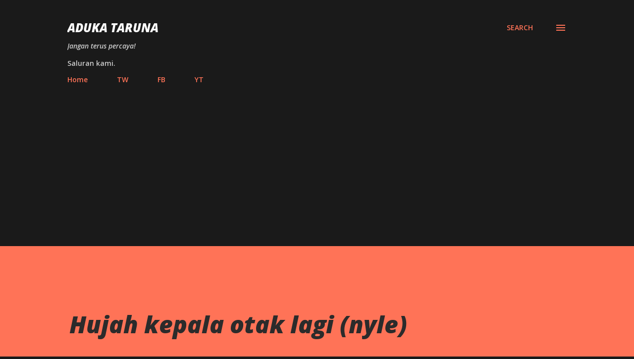

--- FILE ---
content_type: text/html; charset=UTF-8
request_url: https://adukataruna.blogspot.com/2009/04/hujah-kepala-otak-lagi-nyle.html?showComment=1240981080000
body_size: 37216
content:
<!DOCTYPE html>
<html dir='ltr' xmlns='http://www.w3.org/1999/xhtml' xmlns:b='http://www.google.com/2005/gml/b' xmlns:data='http://www.google.com/2005/gml/data' xmlns:expr='http://www.google.com/2005/gml/expr'>
<head>
<meta content='103054718121350' property='fb:pages'/>
<script async='async' data-ad-client='ca-pub-1185314003730394' src='https://pagead2.googlesyndication.com/pagead/js/adsbygoogle.js'></script>
<meta content='width=device-width, initial-scale=1' name='viewport'/>
<title>Hujah kepala otak lagi (nyle)</title>
<meta content='text/html; charset=UTF-8' http-equiv='Content-Type'/>
<!-- Chrome, Firefox OS and Opera -->
<meta content='#1a1a1a' name='theme-color'/>
<!-- Windows Phone -->
<meta content='#1a1a1a' name='msapplication-navbutton-color'/>
<meta content='blogger' name='generator'/>
<link href='https://adukataruna.blogspot.com/favicon.ico' rel='icon' type='image/x-icon'/>
<link href='http://adukataruna.blogspot.com/2009/04/hujah-kepala-otak-lagi-nyle.html' rel='canonical'/>
<link rel="alternate" type="application/atom+xml" title="Aduka Taruna - Atom" href="https://adukataruna.blogspot.com/feeds/posts/default" />
<link rel="alternate" type="application/rss+xml" title="Aduka Taruna - RSS" href="https://adukataruna.blogspot.com/feeds/posts/default?alt=rss" />
<link rel="service.post" type="application/atom+xml" title="Aduka Taruna - Atom" href="https://www.blogger.com/feeds/5619223637433865169/posts/default" />

<link rel="alternate" type="application/atom+xml" title="Aduka Taruna - Atom" href="https://adukataruna.blogspot.com/feeds/40051323219252028/comments/default" />
<!--Can't find substitution for tag [blog.ieCssRetrofitLinks]-->
<meta content='http://adukataruna.blogspot.com/2009/04/hujah-kepala-otak-lagi-nyle.html' property='og:url'/>
<meta content='Hujah kepala otak lagi (nyle)' property='og:title'/>
<meta content='Oleh :  AdukaTaruna Wa dah tekankan, kita hanya berpusing2 kerana enggan mengakui gen kita. Walau sekadar teori, tetapi anda tidak boleh ata...' property='og:description'/>
<style type='text/css'>@font-face{font-family:'Dancing Script';font-style:normal;font-weight:400;font-display:swap;src:url(//fonts.gstatic.com/s/dancingscript/v29/If2cXTr6YS-zF4S-kcSWSVi_sxjsohD9F50Ruu7BMSo3Rep8hNX6plRPjLo.woff2)format('woff2');unicode-range:U+0102-0103,U+0110-0111,U+0128-0129,U+0168-0169,U+01A0-01A1,U+01AF-01B0,U+0300-0301,U+0303-0304,U+0308-0309,U+0323,U+0329,U+1EA0-1EF9,U+20AB;}@font-face{font-family:'Dancing Script';font-style:normal;font-weight:400;font-display:swap;src:url(//fonts.gstatic.com/s/dancingscript/v29/If2cXTr6YS-zF4S-kcSWSVi_sxjsohD9F50Ruu7BMSo3ROp8hNX6plRPjLo.woff2)format('woff2');unicode-range:U+0100-02BA,U+02BD-02C5,U+02C7-02CC,U+02CE-02D7,U+02DD-02FF,U+0304,U+0308,U+0329,U+1D00-1DBF,U+1E00-1E9F,U+1EF2-1EFF,U+2020,U+20A0-20AB,U+20AD-20C0,U+2113,U+2C60-2C7F,U+A720-A7FF;}@font-face{font-family:'Dancing Script';font-style:normal;font-weight:400;font-display:swap;src:url(//fonts.gstatic.com/s/dancingscript/v29/If2cXTr6YS-zF4S-kcSWSVi_sxjsohD9F50Ruu7BMSo3Sup8hNX6plRP.woff2)format('woff2');unicode-range:U+0000-00FF,U+0131,U+0152-0153,U+02BB-02BC,U+02C6,U+02DA,U+02DC,U+0304,U+0308,U+0329,U+2000-206F,U+20AC,U+2122,U+2191,U+2193,U+2212,U+2215,U+FEFF,U+FFFD;}@font-face{font-family:'EB Garamond';font-style:italic;font-weight:600;font-display:swap;src:url(//fonts.gstatic.com/s/ebgaramond/v32/SlGFmQSNjdsmc35JDF1K5GRwUjcdlttVFm-rI7diR79wU6i1hGFJRvzr2Q.woff2)format('woff2');unicode-range:U+0460-052F,U+1C80-1C8A,U+20B4,U+2DE0-2DFF,U+A640-A69F,U+FE2E-FE2F;}@font-face{font-family:'EB Garamond';font-style:italic;font-weight:600;font-display:swap;src:url(//fonts.gstatic.com/s/ebgaramond/v32/SlGFmQSNjdsmc35JDF1K5GRwUjcdlttVFm-rI7diR795U6i1hGFJRvzr2Q.woff2)format('woff2');unicode-range:U+0301,U+0400-045F,U+0490-0491,U+04B0-04B1,U+2116;}@font-face{font-family:'EB Garamond';font-style:italic;font-weight:600;font-display:swap;src:url(//fonts.gstatic.com/s/ebgaramond/v32/SlGFmQSNjdsmc35JDF1K5GRwUjcdlttVFm-rI7diR79xU6i1hGFJRvzr2Q.woff2)format('woff2');unicode-range:U+1F00-1FFF;}@font-face{font-family:'EB Garamond';font-style:italic;font-weight:600;font-display:swap;src:url(//fonts.gstatic.com/s/ebgaramond/v32/SlGFmQSNjdsmc35JDF1K5GRwUjcdlttVFm-rI7diR79-U6i1hGFJRvzr2Q.woff2)format('woff2');unicode-range:U+0370-0377,U+037A-037F,U+0384-038A,U+038C,U+038E-03A1,U+03A3-03FF;}@font-face{font-family:'EB Garamond';font-style:italic;font-weight:600;font-display:swap;src:url(//fonts.gstatic.com/s/ebgaramond/v32/SlGFmQSNjdsmc35JDF1K5GRwUjcdlttVFm-rI7diR79yU6i1hGFJRvzr2Q.woff2)format('woff2');unicode-range:U+0102-0103,U+0110-0111,U+0128-0129,U+0168-0169,U+01A0-01A1,U+01AF-01B0,U+0300-0301,U+0303-0304,U+0308-0309,U+0323,U+0329,U+1EA0-1EF9,U+20AB;}@font-face{font-family:'EB Garamond';font-style:italic;font-weight:600;font-display:swap;src:url(//fonts.gstatic.com/s/ebgaramond/v32/SlGFmQSNjdsmc35JDF1K5GRwUjcdlttVFm-rI7diR79zU6i1hGFJRvzr2Q.woff2)format('woff2');unicode-range:U+0100-02BA,U+02BD-02C5,U+02C7-02CC,U+02CE-02D7,U+02DD-02FF,U+0304,U+0308,U+0329,U+1D00-1DBF,U+1E00-1E9F,U+1EF2-1EFF,U+2020,U+20A0-20AB,U+20AD-20C0,U+2113,U+2C60-2C7F,U+A720-A7FF;}@font-face{font-family:'EB Garamond';font-style:italic;font-weight:600;font-display:swap;src:url(//fonts.gstatic.com/s/ebgaramond/v32/SlGFmQSNjdsmc35JDF1K5GRwUjcdlttVFm-rI7diR799U6i1hGFJRvw.woff2)format('woff2');unicode-range:U+0000-00FF,U+0131,U+0152-0153,U+02BB-02BC,U+02C6,U+02DA,U+02DC,U+0304,U+0308,U+0329,U+2000-206F,U+20AC,U+2122,U+2191,U+2193,U+2212,U+2215,U+FEFF,U+FFFD;}@font-face{font-family:'EB Garamond';font-style:normal;font-weight:400;font-display:swap;src:url(//fonts.gstatic.com/s/ebgaramond/v32/SlGDmQSNjdsmc35JDF1K5E55YMjF_7DPuGi-6_RkCY9_WamXgHlIbvw.woff2)format('woff2');unicode-range:U+0460-052F,U+1C80-1C8A,U+20B4,U+2DE0-2DFF,U+A640-A69F,U+FE2E-FE2F;}@font-face{font-family:'EB Garamond';font-style:normal;font-weight:400;font-display:swap;src:url(//fonts.gstatic.com/s/ebgaramond/v32/SlGDmQSNjdsmc35JDF1K5E55YMjF_7DPuGi-6_RkAI9_WamXgHlIbvw.woff2)format('woff2');unicode-range:U+0301,U+0400-045F,U+0490-0491,U+04B0-04B1,U+2116;}@font-face{font-family:'EB Garamond';font-style:normal;font-weight:400;font-display:swap;src:url(//fonts.gstatic.com/s/ebgaramond/v32/SlGDmQSNjdsmc35JDF1K5E55YMjF_7DPuGi-6_RkCI9_WamXgHlIbvw.woff2)format('woff2');unicode-range:U+1F00-1FFF;}@font-face{font-family:'EB Garamond';font-style:normal;font-weight:400;font-display:swap;src:url(//fonts.gstatic.com/s/ebgaramond/v32/SlGDmQSNjdsmc35JDF1K5E55YMjF_7DPuGi-6_RkB49_WamXgHlIbvw.woff2)format('woff2');unicode-range:U+0370-0377,U+037A-037F,U+0384-038A,U+038C,U+038E-03A1,U+03A3-03FF;}@font-face{font-family:'EB Garamond';font-style:normal;font-weight:400;font-display:swap;src:url(//fonts.gstatic.com/s/ebgaramond/v32/SlGDmQSNjdsmc35JDF1K5E55YMjF_7DPuGi-6_RkC49_WamXgHlIbvw.woff2)format('woff2');unicode-range:U+0102-0103,U+0110-0111,U+0128-0129,U+0168-0169,U+01A0-01A1,U+01AF-01B0,U+0300-0301,U+0303-0304,U+0308-0309,U+0323,U+0329,U+1EA0-1EF9,U+20AB;}@font-face{font-family:'EB Garamond';font-style:normal;font-weight:400;font-display:swap;src:url(//fonts.gstatic.com/s/ebgaramond/v32/SlGDmQSNjdsmc35JDF1K5E55YMjF_7DPuGi-6_RkCo9_WamXgHlIbvw.woff2)format('woff2');unicode-range:U+0100-02BA,U+02BD-02C5,U+02C7-02CC,U+02CE-02D7,U+02DD-02FF,U+0304,U+0308,U+0329,U+1D00-1DBF,U+1E00-1E9F,U+1EF2-1EFF,U+2020,U+20A0-20AB,U+20AD-20C0,U+2113,U+2C60-2C7F,U+A720-A7FF;}@font-face{font-family:'EB Garamond';font-style:normal;font-weight:400;font-display:swap;src:url(//fonts.gstatic.com/s/ebgaramond/v32/SlGDmQSNjdsmc35JDF1K5E55YMjF_7DPuGi-6_RkBI9_WamXgHlI.woff2)format('woff2');unicode-range:U+0000-00FF,U+0131,U+0152-0153,U+02BB-02BC,U+02C6,U+02DA,U+02DC,U+0304,U+0308,U+0329,U+2000-206F,U+20AC,U+2122,U+2191,U+2193,U+2212,U+2215,U+FEFF,U+FFFD;}@font-face{font-family:'Lato';font-style:italic;font-weight:700;font-display:swap;src:url(//fonts.gstatic.com/s/lato/v25/S6u_w4BMUTPHjxsI5wq_FQftx9897sxZ.woff2)format('woff2');unicode-range:U+0100-02BA,U+02BD-02C5,U+02C7-02CC,U+02CE-02D7,U+02DD-02FF,U+0304,U+0308,U+0329,U+1D00-1DBF,U+1E00-1E9F,U+1EF2-1EFF,U+2020,U+20A0-20AB,U+20AD-20C0,U+2113,U+2C60-2C7F,U+A720-A7FF;}@font-face{font-family:'Lato';font-style:italic;font-weight:700;font-display:swap;src:url(//fonts.gstatic.com/s/lato/v25/S6u_w4BMUTPHjxsI5wq_Gwftx9897g.woff2)format('woff2');unicode-range:U+0000-00FF,U+0131,U+0152-0153,U+02BB-02BC,U+02C6,U+02DA,U+02DC,U+0304,U+0308,U+0329,U+2000-206F,U+20AC,U+2122,U+2191,U+2193,U+2212,U+2215,U+FEFF,U+FFFD;}@font-face{font-family:'Lato';font-style:normal;font-weight:400;font-display:swap;src:url(//fonts.gstatic.com/s/lato/v25/S6uyw4BMUTPHjxAwXiWtFCfQ7A.woff2)format('woff2');unicode-range:U+0100-02BA,U+02BD-02C5,U+02C7-02CC,U+02CE-02D7,U+02DD-02FF,U+0304,U+0308,U+0329,U+1D00-1DBF,U+1E00-1E9F,U+1EF2-1EFF,U+2020,U+20A0-20AB,U+20AD-20C0,U+2113,U+2C60-2C7F,U+A720-A7FF;}@font-face{font-family:'Lato';font-style:normal;font-weight:400;font-display:swap;src:url(//fonts.gstatic.com/s/lato/v25/S6uyw4BMUTPHjx4wXiWtFCc.woff2)format('woff2');unicode-range:U+0000-00FF,U+0131,U+0152-0153,U+02BB-02BC,U+02C6,U+02DA,U+02DC,U+0304,U+0308,U+0329,U+2000-206F,U+20AC,U+2122,U+2191,U+2193,U+2212,U+2215,U+FEFF,U+FFFD;}@font-face{font-family:'Lato';font-style:normal;font-weight:700;font-display:swap;src:url(//fonts.gstatic.com/s/lato/v25/S6u9w4BMUTPHh6UVSwaPGQ3q5d0N7w.woff2)format('woff2');unicode-range:U+0100-02BA,U+02BD-02C5,U+02C7-02CC,U+02CE-02D7,U+02DD-02FF,U+0304,U+0308,U+0329,U+1D00-1DBF,U+1E00-1E9F,U+1EF2-1EFF,U+2020,U+20A0-20AB,U+20AD-20C0,U+2113,U+2C60-2C7F,U+A720-A7FF;}@font-face{font-family:'Lato';font-style:normal;font-weight:700;font-display:swap;src:url(//fonts.gstatic.com/s/lato/v25/S6u9w4BMUTPHh6UVSwiPGQ3q5d0.woff2)format('woff2');unicode-range:U+0000-00FF,U+0131,U+0152-0153,U+02BB-02BC,U+02C6,U+02DA,U+02DC,U+0304,U+0308,U+0329,U+2000-206F,U+20AC,U+2122,U+2191,U+2193,U+2212,U+2215,U+FEFF,U+FFFD;}@font-face{font-family:'Lato';font-style:normal;font-weight:900;font-display:swap;src:url(//fonts.gstatic.com/s/lato/v25/S6u9w4BMUTPHh50XSwaPGQ3q5d0N7w.woff2)format('woff2');unicode-range:U+0100-02BA,U+02BD-02C5,U+02C7-02CC,U+02CE-02D7,U+02DD-02FF,U+0304,U+0308,U+0329,U+1D00-1DBF,U+1E00-1E9F,U+1EF2-1EFF,U+2020,U+20A0-20AB,U+20AD-20C0,U+2113,U+2C60-2C7F,U+A720-A7FF;}@font-face{font-family:'Lato';font-style:normal;font-weight:900;font-display:swap;src:url(//fonts.gstatic.com/s/lato/v25/S6u9w4BMUTPHh50XSwiPGQ3q5d0.woff2)format('woff2');unicode-range:U+0000-00FF,U+0131,U+0152-0153,U+02BB-02BC,U+02C6,U+02DA,U+02DC,U+0304,U+0308,U+0329,U+2000-206F,U+20AC,U+2122,U+2191,U+2193,U+2212,U+2215,U+FEFF,U+FFFD;}@font-face{font-family:'Lora';font-style:normal;font-weight:400;font-display:swap;src:url(//fonts.gstatic.com/s/lora/v37/0QI6MX1D_JOuGQbT0gvTJPa787weuxJMkq18ndeYxZ2JTg.woff2)format('woff2');unicode-range:U+0460-052F,U+1C80-1C8A,U+20B4,U+2DE0-2DFF,U+A640-A69F,U+FE2E-FE2F;}@font-face{font-family:'Lora';font-style:normal;font-weight:400;font-display:swap;src:url(//fonts.gstatic.com/s/lora/v37/0QI6MX1D_JOuGQbT0gvTJPa787weuxJFkq18ndeYxZ2JTg.woff2)format('woff2');unicode-range:U+0301,U+0400-045F,U+0490-0491,U+04B0-04B1,U+2116;}@font-face{font-family:'Lora';font-style:normal;font-weight:400;font-display:swap;src:url(//fonts.gstatic.com/s/lora/v37/0QI6MX1D_JOuGQbT0gvTJPa787weuxI9kq18ndeYxZ2JTg.woff2)format('woff2');unicode-range:U+0302-0303,U+0305,U+0307-0308,U+0310,U+0312,U+0315,U+031A,U+0326-0327,U+032C,U+032F-0330,U+0332-0333,U+0338,U+033A,U+0346,U+034D,U+0391-03A1,U+03A3-03A9,U+03B1-03C9,U+03D1,U+03D5-03D6,U+03F0-03F1,U+03F4-03F5,U+2016-2017,U+2034-2038,U+203C,U+2040,U+2043,U+2047,U+2050,U+2057,U+205F,U+2070-2071,U+2074-208E,U+2090-209C,U+20D0-20DC,U+20E1,U+20E5-20EF,U+2100-2112,U+2114-2115,U+2117-2121,U+2123-214F,U+2190,U+2192,U+2194-21AE,U+21B0-21E5,U+21F1-21F2,U+21F4-2211,U+2213-2214,U+2216-22FF,U+2308-230B,U+2310,U+2319,U+231C-2321,U+2336-237A,U+237C,U+2395,U+239B-23B7,U+23D0,U+23DC-23E1,U+2474-2475,U+25AF,U+25B3,U+25B7,U+25BD,U+25C1,U+25CA,U+25CC,U+25FB,U+266D-266F,U+27C0-27FF,U+2900-2AFF,U+2B0E-2B11,U+2B30-2B4C,U+2BFE,U+3030,U+FF5B,U+FF5D,U+1D400-1D7FF,U+1EE00-1EEFF;}@font-face{font-family:'Lora';font-style:normal;font-weight:400;font-display:swap;src:url(//fonts.gstatic.com/s/lora/v37/0QI6MX1D_JOuGQbT0gvTJPa787weuxIvkq18ndeYxZ2JTg.woff2)format('woff2');unicode-range:U+0001-000C,U+000E-001F,U+007F-009F,U+20DD-20E0,U+20E2-20E4,U+2150-218F,U+2190,U+2192,U+2194-2199,U+21AF,U+21E6-21F0,U+21F3,U+2218-2219,U+2299,U+22C4-22C6,U+2300-243F,U+2440-244A,U+2460-24FF,U+25A0-27BF,U+2800-28FF,U+2921-2922,U+2981,U+29BF,U+29EB,U+2B00-2BFF,U+4DC0-4DFF,U+FFF9-FFFB,U+10140-1018E,U+10190-1019C,U+101A0,U+101D0-101FD,U+102E0-102FB,U+10E60-10E7E,U+1D2C0-1D2D3,U+1D2E0-1D37F,U+1F000-1F0FF,U+1F100-1F1AD,U+1F1E6-1F1FF,U+1F30D-1F30F,U+1F315,U+1F31C,U+1F31E,U+1F320-1F32C,U+1F336,U+1F378,U+1F37D,U+1F382,U+1F393-1F39F,U+1F3A7-1F3A8,U+1F3AC-1F3AF,U+1F3C2,U+1F3C4-1F3C6,U+1F3CA-1F3CE,U+1F3D4-1F3E0,U+1F3ED,U+1F3F1-1F3F3,U+1F3F5-1F3F7,U+1F408,U+1F415,U+1F41F,U+1F426,U+1F43F,U+1F441-1F442,U+1F444,U+1F446-1F449,U+1F44C-1F44E,U+1F453,U+1F46A,U+1F47D,U+1F4A3,U+1F4B0,U+1F4B3,U+1F4B9,U+1F4BB,U+1F4BF,U+1F4C8-1F4CB,U+1F4D6,U+1F4DA,U+1F4DF,U+1F4E3-1F4E6,U+1F4EA-1F4ED,U+1F4F7,U+1F4F9-1F4FB,U+1F4FD-1F4FE,U+1F503,U+1F507-1F50B,U+1F50D,U+1F512-1F513,U+1F53E-1F54A,U+1F54F-1F5FA,U+1F610,U+1F650-1F67F,U+1F687,U+1F68D,U+1F691,U+1F694,U+1F698,U+1F6AD,U+1F6B2,U+1F6B9-1F6BA,U+1F6BC,U+1F6C6-1F6CF,U+1F6D3-1F6D7,U+1F6E0-1F6EA,U+1F6F0-1F6F3,U+1F6F7-1F6FC,U+1F700-1F7FF,U+1F800-1F80B,U+1F810-1F847,U+1F850-1F859,U+1F860-1F887,U+1F890-1F8AD,U+1F8B0-1F8BB,U+1F8C0-1F8C1,U+1F900-1F90B,U+1F93B,U+1F946,U+1F984,U+1F996,U+1F9E9,U+1FA00-1FA6F,U+1FA70-1FA7C,U+1FA80-1FA89,U+1FA8F-1FAC6,U+1FACE-1FADC,U+1FADF-1FAE9,U+1FAF0-1FAF8,U+1FB00-1FBFF;}@font-face{font-family:'Lora';font-style:normal;font-weight:400;font-display:swap;src:url(//fonts.gstatic.com/s/lora/v37/0QI6MX1D_JOuGQbT0gvTJPa787weuxJOkq18ndeYxZ2JTg.woff2)format('woff2');unicode-range:U+0102-0103,U+0110-0111,U+0128-0129,U+0168-0169,U+01A0-01A1,U+01AF-01B0,U+0300-0301,U+0303-0304,U+0308-0309,U+0323,U+0329,U+1EA0-1EF9,U+20AB;}@font-face{font-family:'Lora';font-style:normal;font-weight:400;font-display:swap;src:url(//fonts.gstatic.com/s/lora/v37/0QI6MX1D_JOuGQbT0gvTJPa787weuxJPkq18ndeYxZ2JTg.woff2)format('woff2');unicode-range:U+0100-02BA,U+02BD-02C5,U+02C7-02CC,U+02CE-02D7,U+02DD-02FF,U+0304,U+0308,U+0329,U+1D00-1DBF,U+1E00-1E9F,U+1EF2-1EFF,U+2020,U+20A0-20AB,U+20AD-20C0,U+2113,U+2C60-2C7F,U+A720-A7FF;}@font-face{font-family:'Lora';font-style:normal;font-weight:400;font-display:swap;src:url(//fonts.gstatic.com/s/lora/v37/0QI6MX1D_JOuGQbT0gvTJPa787weuxJBkq18ndeYxZ0.woff2)format('woff2');unicode-range:U+0000-00FF,U+0131,U+0152-0153,U+02BB-02BC,U+02C6,U+02DA,U+02DC,U+0304,U+0308,U+0329,U+2000-206F,U+20AC,U+2122,U+2191,U+2193,U+2212,U+2215,U+FEFF,U+FFFD;}@font-face{font-family:'Open Sans';font-style:italic;font-weight:600;font-stretch:100%;font-display:swap;src:url(//fonts.gstatic.com/s/opensans/v44/memtYaGs126MiZpBA-UFUIcVXSCEkx2cmqvXlWqWtE6FxZCJgvAQ.woff2)format('woff2');unicode-range:U+0460-052F,U+1C80-1C8A,U+20B4,U+2DE0-2DFF,U+A640-A69F,U+FE2E-FE2F;}@font-face{font-family:'Open Sans';font-style:italic;font-weight:600;font-stretch:100%;font-display:swap;src:url(//fonts.gstatic.com/s/opensans/v44/memtYaGs126MiZpBA-UFUIcVXSCEkx2cmqvXlWqWvU6FxZCJgvAQ.woff2)format('woff2');unicode-range:U+0301,U+0400-045F,U+0490-0491,U+04B0-04B1,U+2116;}@font-face{font-family:'Open Sans';font-style:italic;font-weight:600;font-stretch:100%;font-display:swap;src:url(//fonts.gstatic.com/s/opensans/v44/memtYaGs126MiZpBA-UFUIcVXSCEkx2cmqvXlWqWtU6FxZCJgvAQ.woff2)format('woff2');unicode-range:U+1F00-1FFF;}@font-face{font-family:'Open Sans';font-style:italic;font-weight:600;font-stretch:100%;font-display:swap;src:url(//fonts.gstatic.com/s/opensans/v44/memtYaGs126MiZpBA-UFUIcVXSCEkx2cmqvXlWqWuk6FxZCJgvAQ.woff2)format('woff2');unicode-range:U+0370-0377,U+037A-037F,U+0384-038A,U+038C,U+038E-03A1,U+03A3-03FF;}@font-face{font-family:'Open Sans';font-style:italic;font-weight:600;font-stretch:100%;font-display:swap;src:url(//fonts.gstatic.com/s/opensans/v44/memtYaGs126MiZpBA-UFUIcVXSCEkx2cmqvXlWqWu06FxZCJgvAQ.woff2)format('woff2');unicode-range:U+0307-0308,U+0590-05FF,U+200C-2010,U+20AA,U+25CC,U+FB1D-FB4F;}@font-face{font-family:'Open Sans';font-style:italic;font-weight:600;font-stretch:100%;font-display:swap;src:url(//fonts.gstatic.com/s/opensans/v44/memtYaGs126MiZpBA-UFUIcVXSCEkx2cmqvXlWqWxU6FxZCJgvAQ.woff2)format('woff2');unicode-range:U+0302-0303,U+0305,U+0307-0308,U+0310,U+0312,U+0315,U+031A,U+0326-0327,U+032C,U+032F-0330,U+0332-0333,U+0338,U+033A,U+0346,U+034D,U+0391-03A1,U+03A3-03A9,U+03B1-03C9,U+03D1,U+03D5-03D6,U+03F0-03F1,U+03F4-03F5,U+2016-2017,U+2034-2038,U+203C,U+2040,U+2043,U+2047,U+2050,U+2057,U+205F,U+2070-2071,U+2074-208E,U+2090-209C,U+20D0-20DC,U+20E1,U+20E5-20EF,U+2100-2112,U+2114-2115,U+2117-2121,U+2123-214F,U+2190,U+2192,U+2194-21AE,U+21B0-21E5,U+21F1-21F2,U+21F4-2211,U+2213-2214,U+2216-22FF,U+2308-230B,U+2310,U+2319,U+231C-2321,U+2336-237A,U+237C,U+2395,U+239B-23B7,U+23D0,U+23DC-23E1,U+2474-2475,U+25AF,U+25B3,U+25B7,U+25BD,U+25C1,U+25CA,U+25CC,U+25FB,U+266D-266F,U+27C0-27FF,U+2900-2AFF,U+2B0E-2B11,U+2B30-2B4C,U+2BFE,U+3030,U+FF5B,U+FF5D,U+1D400-1D7FF,U+1EE00-1EEFF;}@font-face{font-family:'Open Sans';font-style:italic;font-weight:600;font-stretch:100%;font-display:swap;src:url(//fonts.gstatic.com/s/opensans/v44/memtYaGs126MiZpBA-UFUIcVXSCEkx2cmqvXlWqW106FxZCJgvAQ.woff2)format('woff2');unicode-range:U+0001-000C,U+000E-001F,U+007F-009F,U+20DD-20E0,U+20E2-20E4,U+2150-218F,U+2190,U+2192,U+2194-2199,U+21AF,U+21E6-21F0,U+21F3,U+2218-2219,U+2299,U+22C4-22C6,U+2300-243F,U+2440-244A,U+2460-24FF,U+25A0-27BF,U+2800-28FF,U+2921-2922,U+2981,U+29BF,U+29EB,U+2B00-2BFF,U+4DC0-4DFF,U+FFF9-FFFB,U+10140-1018E,U+10190-1019C,U+101A0,U+101D0-101FD,U+102E0-102FB,U+10E60-10E7E,U+1D2C0-1D2D3,U+1D2E0-1D37F,U+1F000-1F0FF,U+1F100-1F1AD,U+1F1E6-1F1FF,U+1F30D-1F30F,U+1F315,U+1F31C,U+1F31E,U+1F320-1F32C,U+1F336,U+1F378,U+1F37D,U+1F382,U+1F393-1F39F,U+1F3A7-1F3A8,U+1F3AC-1F3AF,U+1F3C2,U+1F3C4-1F3C6,U+1F3CA-1F3CE,U+1F3D4-1F3E0,U+1F3ED,U+1F3F1-1F3F3,U+1F3F5-1F3F7,U+1F408,U+1F415,U+1F41F,U+1F426,U+1F43F,U+1F441-1F442,U+1F444,U+1F446-1F449,U+1F44C-1F44E,U+1F453,U+1F46A,U+1F47D,U+1F4A3,U+1F4B0,U+1F4B3,U+1F4B9,U+1F4BB,U+1F4BF,U+1F4C8-1F4CB,U+1F4D6,U+1F4DA,U+1F4DF,U+1F4E3-1F4E6,U+1F4EA-1F4ED,U+1F4F7,U+1F4F9-1F4FB,U+1F4FD-1F4FE,U+1F503,U+1F507-1F50B,U+1F50D,U+1F512-1F513,U+1F53E-1F54A,U+1F54F-1F5FA,U+1F610,U+1F650-1F67F,U+1F687,U+1F68D,U+1F691,U+1F694,U+1F698,U+1F6AD,U+1F6B2,U+1F6B9-1F6BA,U+1F6BC,U+1F6C6-1F6CF,U+1F6D3-1F6D7,U+1F6E0-1F6EA,U+1F6F0-1F6F3,U+1F6F7-1F6FC,U+1F700-1F7FF,U+1F800-1F80B,U+1F810-1F847,U+1F850-1F859,U+1F860-1F887,U+1F890-1F8AD,U+1F8B0-1F8BB,U+1F8C0-1F8C1,U+1F900-1F90B,U+1F93B,U+1F946,U+1F984,U+1F996,U+1F9E9,U+1FA00-1FA6F,U+1FA70-1FA7C,U+1FA80-1FA89,U+1FA8F-1FAC6,U+1FACE-1FADC,U+1FADF-1FAE9,U+1FAF0-1FAF8,U+1FB00-1FBFF;}@font-face{font-family:'Open Sans';font-style:italic;font-weight:600;font-stretch:100%;font-display:swap;src:url(//fonts.gstatic.com/s/opensans/v44/memtYaGs126MiZpBA-UFUIcVXSCEkx2cmqvXlWqWtk6FxZCJgvAQ.woff2)format('woff2');unicode-range:U+0102-0103,U+0110-0111,U+0128-0129,U+0168-0169,U+01A0-01A1,U+01AF-01B0,U+0300-0301,U+0303-0304,U+0308-0309,U+0323,U+0329,U+1EA0-1EF9,U+20AB;}@font-face{font-family:'Open Sans';font-style:italic;font-weight:600;font-stretch:100%;font-display:swap;src:url(//fonts.gstatic.com/s/opensans/v44/memtYaGs126MiZpBA-UFUIcVXSCEkx2cmqvXlWqWt06FxZCJgvAQ.woff2)format('woff2');unicode-range:U+0100-02BA,U+02BD-02C5,U+02C7-02CC,U+02CE-02D7,U+02DD-02FF,U+0304,U+0308,U+0329,U+1D00-1DBF,U+1E00-1E9F,U+1EF2-1EFF,U+2020,U+20A0-20AB,U+20AD-20C0,U+2113,U+2C60-2C7F,U+A720-A7FF;}@font-face{font-family:'Open Sans';font-style:italic;font-weight:600;font-stretch:100%;font-display:swap;src:url(//fonts.gstatic.com/s/opensans/v44/memtYaGs126MiZpBA-UFUIcVXSCEkx2cmqvXlWqWuU6FxZCJgg.woff2)format('woff2');unicode-range:U+0000-00FF,U+0131,U+0152-0153,U+02BB-02BC,U+02C6,U+02DA,U+02DC,U+0304,U+0308,U+0329,U+2000-206F,U+20AC,U+2122,U+2191,U+2193,U+2212,U+2215,U+FEFF,U+FFFD;}@font-face{font-family:'Open Sans';font-style:italic;font-weight:800;font-stretch:100%;font-display:swap;src:url(//fonts.gstatic.com/s/opensans/v44/memtYaGs126MiZpBA-UFUIcVXSCEkx2cmqvXlWqWtE6FxZCJgvAQ.woff2)format('woff2');unicode-range:U+0460-052F,U+1C80-1C8A,U+20B4,U+2DE0-2DFF,U+A640-A69F,U+FE2E-FE2F;}@font-face{font-family:'Open Sans';font-style:italic;font-weight:800;font-stretch:100%;font-display:swap;src:url(//fonts.gstatic.com/s/opensans/v44/memtYaGs126MiZpBA-UFUIcVXSCEkx2cmqvXlWqWvU6FxZCJgvAQ.woff2)format('woff2');unicode-range:U+0301,U+0400-045F,U+0490-0491,U+04B0-04B1,U+2116;}@font-face{font-family:'Open Sans';font-style:italic;font-weight:800;font-stretch:100%;font-display:swap;src:url(//fonts.gstatic.com/s/opensans/v44/memtYaGs126MiZpBA-UFUIcVXSCEkx2cmqvXlWqWtU6FxZCJgvAQ.woff2)format('woff2');unicode-range:U+1F00-1FFF;}@font-face{font-family:'Open Sans';font-style:italic;font-weight:800;font-stretch:100%;font-display:swap;src:url(//fonts.gstatic.com/s/opensans/v44/memtYaGs126MiZpBA-UFUIcVXSCEkx2cmqvXlWqWuk6FxZCJgvAQ.woff2)format('woff2');unicode-range:U+0370-0377,U+037A-037F,U+0384-038A,U+038C,U+038E-03A1,U+03A3-03FF;}@font-face{font-family:'Open Sans';font-style:italic;font-weight:800;font-stretch:100%;font-display:swap;src:url(//fonts.gstatic.com/s/opensans/v44/memtYaGs126MiZpBA-UFUIcVXSCEkx2cmqvXlWqWu06FxZCJgvAQ.woff2)format('woff2');unicode-range:U+0307-0308,U+0590-05FF,U+200C-2010,U+20AA,U+25CC,U+FB1D-FB4F;}@font-face{font-family:'Open Sans';font-style:italic;font-weight:800;font-stretch:100%;font-display:swap;src:url(//fonts.gstatic.com/s/opensans/v44/memtYaGs126MiZpBA-UFUIcVXSCEkx2cmqvXlWqWxU6FxZCJgvAQ.woff2)format('woff2');unicode-range:U+0302-0303,U+0305,U+0307-0308,U+0310,U+0312,U+0315,U+031A,U+0326-0327,U+032C,U+032F-0330,U+0332-0333,U+0338,U+033A,U+0346,U+034D,U+0391-03A1,U+03A3-03A9,U+03B1-03C9,U+03D1,U+03D5-03D6,U+03F0-03F1,U+03F4-03F5,U+2016-2017,U+2034-2038,U+203C,U+2040,U+2043,U+2047,U+2050,U+2057,U+205F,U+2070-2071,U+2074-208E,U+2090-209C,U+20D0-20DC,U+20E1,U+20E5-20EF,U+2100-2112,U+2114-2115,U+2117-2121,U+2123-214F,U+2190,U+2192,U+2194-21AE,U+21B0-21E5,U+21F1-21F2,U+21F4-2211,U+2213-2214,U+2216-22FF,U+2308-230B,U+2310,U+2319,U+231C-2321,U+2336-237A,U+237C,U+2395,U+239B-23B7,U+23D0,U+23DC-23E1,U+2474-2475,U+25AF,U+25B3,U+25B7,U+25BD,U+25C1,U+25CA,U+25CC,U+25FB,U+266D-266F,U+27C0-27FF,U+2900-2AFF,U+2B0E-2B11,U+2B30-2B4C,U+2BFE,U+3030,U+FF5B,U+FF5D,U+1D400-1D7FF,U+1EE00-1EEFF;}@font-face{font-family:'Open Sans';font-style:italic;font-weight:800;font-stretch:100%;font-display:swap;src:url(//fonts.gstatic.com/s/opensans/v44/memtYaGs126MiZpBA-UFUIcVXSCEkx2cmqvXlWqW106FxZCJgvAQ.woff2)format('woff2');unicode-range:U+0001-000C,U+000E-001F,U+007F-009F,U+20DD-20E0,U+20E2-20E4,U+2150-218F,U+2190,U+2192,U+2194-2199,U+21AF,U+21E6-21F0,U+21F3,U+2218-2219,U+2299,U+22C4-22C6,U+2300-243F,U+2440-244A,U+2460-24FF,U+25A0-27BF,U+2800-28FF,U+2921-2922,U+2981,U+29BF,U+29EB,U+2B00-2BFF,U+4DC0-4DFF,U+FFF9-FFFB,U+10140-1018E,U+10190-1019C,U+101A0,U+101D0-101FD,U+102E0-102FB,U+10E60-10E7E,U+1D2C0-1D2D3,U+1D2E0-1D37F,U+1F000-1F0FF,U+1F100-1F1AD,U+1F1E6-1F1FF,U+1F30D-1F30F,U+1F315,U+1F31C,U+1F31E,U+1F320-1F32C,U+1F336,U+1F378,U+1F37D,U+1F382,U+1F393-1F39F,U+1F3A7-1F3A8,U+1F3AC-1F3AF,U+1F3C2,U+1F3C4-1F3C6,U+1F3CA-1F3CE,U+1F3D4-1F3E0,U+1F3ED,U+1F3F1-1F3F3,U+1F3F5-1F3F7,U+1F408,U+1F415,U+1F41F,U+1F426,U+1F43F,U+1F441-1F442,U+1F444,U+1F446-1F449,U+1F44C-1F44E,U+1F453,U+1F46A,U+1F47D,U+1F4A3,U+1F4B0,U+1F4B3,U+1F4B9,U+1F4BB,U+1F4BF,U+1F4C8-1F4CB,U+1F4D6,U+1F4DA,U+1F4DF,U+1F4E3-1F4E6,U+1F4EA-1F4ED,U+1F4F7,U+1F4F9-1F4FB,U+1F4FD-1F4FE,U+1F503,U+1F507-1F50B,U+1F50D,U+1F512-1F513,U+1F53E-1F54A,U+1F54F-1F5FA,U+1F610,U+1F650-1F67F,U+1F687,U+1F68D,U+1F691,U+1F694,U+1F698,U+1F6AD,U+1F6B2,U+1F6B9-1F6BA,U+1F6BC,U+1F6C6-1F6CF,U+1F6D3-1F6D7,U+1F6E0-1F6EA,U+1F6F0-1F6F3,U+1F6F7-1F6FC,U+1F700-1F7FF,U+1F800-1F80B,U+1F810-1F847,U+1F850-1F859,U+1F860-1F887,U+1F890-1F8AD,U+1F8B0-1F8BB,U+1F8C0-1F8C1,U+1F900-1F90B,U+1F93B,U+1F946,U+1F984,U+1F996,U+1F9E9,U+1FA00-1FA6F,U+1FA70-1FA7C,U+1FA80-1FA89,U+1FA8F-1FAC6,U+1FACE-1FADC,U+1FADF-1FAE9,U+1FAF0-1FAF8,U+1FB00-1FBFF;}@font-face{font-family:'Open Sans';font-style:italic;font-weight:800;font-stretch:100%;font-display:swap;src:url(//fonts.gstatic.com/s/opensans/v44/memtYaGs126MiZpBA-UFUIcVXSCEkx2cmqvXlWqWtk6FxZCJgvAQ.woff2)format('woff2');unicode-range:U+0102-0103,U+0110-0111,U+0128-0129,U+0168-0169,U+01A0-01A1,U+01AF-01B0,U+0300-0301,U+0303-0304,U+0308-0309,U+0323,U+0329,U+1EA0-1EF9,U+20AB;}@font-face{font-family:'Open Sans';font-style:italic;font-weight:800;font-stretch:100%;font-display:swap;src:url(//fonts.gstatic.com/s/opensans/v44/memtYaGs126MiZpBA-UFUIcVXSCEkx2cmqvXlWqWt06FxZCJgvAQ.woff2)format('woff2');unicode-range:U+0100-02BA,U+02BD-02C5,U+02C7-02CC,U+02CE-02D7,U+02DD-02FF,U+0304,U+0308,U+0329,U+1D00-1DBF,U+1E00-1E9F,U+1EF2-1EFF,U+2020,U+20A0-20AB,U+20AD-20C0,U+2113,U+2C60-2C7F,U+A720-A7FF;}@font-face{font-family:'Open Sans';font-style:italic;font-weight:800;font-stretch:100%;font-display:swap;src:url(//fonts.gstatic.com/s/opensans/v44/memtYaGs126MiZpBA-UFUIcVXSCEkx2cmqvXlWqWuU6FxZCJgg.woff2)format('woff2');unicode-range:U+0000-00FF,U+0131,U+0152-0153,U+02BB-02BC,U+02C6,U+02DA,U+02DC,U+0304,U+0308,U+0329,U+2000-206F,U+20AC,U+2122,U+2191,U+2193,U+2212,U+2215,U+FEFF,U+FFFD;}@font-face{font-family:'Open Sans';font-style:normal;font-weight:400;font-stretch:100%;font-display:swap;src:url(//fonts.gstatic.com/s/opensans/v44/memvYaGs126MiZpBA-UvWbX2vVnXBbObj2OVTSKmu0SC55K5gw.woff2)format('woff2');unicode-range:U+0460-052F,U+1C80-1C8A,U+20B4,U+2DE0-2DFF,U+A640-A69F,U+FE2E-FE2F;}@font-face{font-family:'Open Sans';font-style:normal;font-weight:400;font-stretch:100%;font-display:swap;src:url(//fonts.gstatic.com/s/opensans/v44/memvYaGs126MiZpBA-UvWbX2vVnXBbObj2OVTSumu0SC55K5gw.woff2)format('woff2');unicode-range:U+0301,U+0400-045F,U+0490-0491,U+04B0-04B1,U+2116;}@font-face{font-family:'Open Sans';font-style:normal;font-weight:400;font-stretch:100%;font-display:swap;src:url(//fonts.gstatic.com/s/opensans/v44/memvYaGs126MiZpBA-UvWbX2vVnXBbObj2OVTSOmu0SC55K5gw.woff2)format('woff2');unicode-range:U+1F00-1FFF;}@font-face{font-family:'Open Sans';font-style:normal;font-weight:400;font-stretch:100%;font-display:swap;src:url(//fonts.gstatic.com/s/opensans/v44/memvYaGs126MiZpBA-UvWbX2vVnXBbObj2OVTSymu0SC55K5gw.woff2)format('woff2');unicode-range:U+0370-0377,U+037A-037F,U+0384-038A,U+038C,U+038E-03A1,U+03A3-03FF;}@font-face{font-family:'Open Sans';font-style:normal;font-weight:400;font-stretch:100%;font-display:swap;src:url(//fonts.gstatic.com/s/opensans/v44/memvYaGs126MiZpBA-UvWbX2vVnXBbObj2OVTS2mu0SC55K5gw.woff2)format('woff2');unicode-range:U+0307-0308,U+0590-05FF,U+200C-2010,U+20AA,U+25CC,U+FB1D-FB4F;}@font-face{font-family:'Open Sans';font-style:normal;font-weight:400;font-stretch:100%;font-display:swap;src:url(//fonts.gstatic.com/s/opensans/v44/memvYaGs126MiZpBA-UvWbX2vVnXBbObj2OVTVOmu0SC55K5gw.woff2)format('woff2');unicode-range:U+0302-0303,U+0305,U+0307-0308,U+0310,U+0312,U+0315,U+031A,U+0326-0327,U+032C,U+032F-0330,U+0332-0333,U+0338,U+033A,U+0346,U+034D,U+0391-03A1,U+03A3-03A9,U+03B1-03C9,U+03D1,U+03D5-03D6,U+03F0-03F1,U+03F4-03F5,U+2016-2017,U+2034-2038,U+203C,U+2040,U+2043,U+2047,U+2050,U+2057,U+205F,U+2070-2071,U+2074-208E,U+2090-209C,U+20D0-20DC,U+20E1,U+20E5-20EF,U+2100-2112,U+2114-2115,U+2117-2121,U+2123-214F,U+2190,U+2192,U+2194-21AE,U+21B0-21E5,U+21F1-21F2,U+21F4-2211,U+2213-2214,U+2216-22FF,U+2308-230B,U+2310,U+2319,U+231C-2321,U+2336-237A,U+237C,U+2395,U+239B-23B7,U+23D0,U+23DC-23E1,U+2474-2475,U+25AF,U+25B3,U+25B7,U+25BD,U+25C1,U+25CA,U+25CC,U+25FB,U+266D-266F,U+27C0-27FF,U+2900-2AFF,U+2B0E-2B11,U+2B30-2B4C,U+2BFE,U+3030,U+FF5B,U+FF5D,U+1D400-1D7FF,U+1EE00-1EEFF;}@font-face{font-family:'Open Sans';font-style:normal;font-weight:400;font-stretch:100%;font-display:swap;src:url(//fonts.gstatic.com/s/opensans/v44/memvYaGs126MiZpBA-UvWbX2vVnXBbObj2OVTUGmu0SC55K5gw.woff2)format('woff2');unicode-range:U+0001-000C,U+000E-001F,U+007F-009F,U+20DD-20E0,U+20E2-20E4,U+2150-218F,U+2190,U+2192,U+2194-2199,U+21AF,U+21E6-21F0,U+21F3,U+2218-2219,U+2299,U+22C4-22C6,U+2300-243F,U+2440-244A,U+2460-24FF,U+25A0-27BF,U+2800-28FF,U+2921-2922,U+2981,U+29BF,U+29EB,U+2B00-2BFF,U+4DC0-4DFF,U+FFF9-FFFB,U+10140-1018E,U+10190-1019C,U+101A0,U+101D0-101FD,U+102E0-102FB,U+10E60-10E7E,U+1D2C0-1D2D3,U+1D2E0-1D37F,U+1F000-1F0FF,U+1F100-1F1AD,U+1F1E6-1F1FF,U+1F30D-1F30F,U+1F315,U+1F31C,U+1F31E,U+1F320-1F32C,U+1F336,U+1F378,U+1F37D,U+1F382,U+1F393-1F39F,U+1F3A7-1F3A8,U+1F3AC-1F3AF,U+1F3C2,U+1F3C4-1F3C6,U+1F3CA-1F3CE,U+1F3D4-1F3E0,U+1F3ED,U+1F3F1-1F3F3,U+1F3F5-1F3F7,U+1F408,U+1F415,U+1F41F,U+1F426,U+1F43F,U+1F441-1F442,U+1F444,U+1F446-1F449,U+1F44C-1F44E,U+1F453,U+1F46A,U+1F47D,U+1F4A3,U+1F4B0,U+1F4B3,U+1F4B9,U+1F4BB,U+1F4BF,U+1F4C8-1F4CB,U+1F4D6,U+1F4DA,U+1F4DF,U+1F4E3-1F4E6,U+1F4EA-1F4ED,U+1F4F7,U+1F4F9-1F4FB,U+1F4FD-1F4FE,U+1F503,U+1F507-1F50B,U+1F50D,U+1F512-1F513,U+1F53E-1F54A,U+1F54F-1F5FA,U+1F610,U+1F650-1F67F,U+1F687,U+1F68D,U+1F691,U+1F694,U+1F698,U+1F6AD,U+1F6B2,U+1F6B9-1F6BA,U+1F6BC,U+1F6C6-1F6CF,U+1F6D3-1F6D7,U+1F6E0-1F6EA,U+1F6F0-1F6F3,U+1F6F7-1F6FC,U+1F700-1F7FF,U+1F800-1F80B,U+1F810-1F847,U+1F850-1F859,U+1F860-1F887,U+1F890-1F8AD,U+1F8B0-1F8BB,U+1F8C0-1F8C1,U+1F900-1F90B,U+1F93B,U+1F946,U+1F984,U+1F996,U+1F9E9,U+1FA00-1FA6F,U+1FA70-1FA7C,U+1FA80-1FA89,U+1FA8F-1FAC6,U+1FACE-1FADC,U+1FADF-1FAE9,U+1FAF0-1FAF8,U+1FB00-1FBFF;}@font-face{font-family:'Open Sans';font-style:normal;font-weight:400;font-stretch:100%;font-display:swap;src:url(//fonts.gstatic.com/s/opensans/v44/memvYaGs126MiZpBA-UvWbX2vVnXBbObj2OVTSCmu0SC55K5gw.woff2)format('woff2');unicode-range:U+0102-0103,U+0110-0111,U+0128-0129,U+0168-0169,U+01A0-01A1,U+01AF-01B0,U+0300-0301,U+0303-0304,U+0308-0309,U+0323,U+0329,U+1EA0-1EF9,U+20AB;}@font-face{font-family:'Open Sans';font-style:normal;font-weight:400;font-stretch:100%;font-display:swap;src:url(//fonts.gstatic.com/s/opensans/v44/memvYaGs126MiZpBA-UvWbX2vVnXBbObj2OVTSGmu0SC55K5gw.woff2)format('woff2');unicode-range:U+0100-02BA,U+02BD-02C5,U+02C7-02CC,U+02CE-02D7,U+02DD-02FF,U+0304,U+0308,U+0329,U+1D00-1DBF,U+1E00-1E9F,U+1EF2-1EFF,U+2020,U+20A0-20AB,U+20AD-20C0,U+2113,U+2C60-2C7F,U+A720-A7FF;}@font-face{font-family:'Open Sans';font-style:normal;font-weight:400;font-stretch:100%;font-display:swap;src:url(//fonts.gstatic.com/s/opensans/v44/memvYaGs126MiZpBA-UvWbX2vVnXBbObj2OVTS-mu0SC55I.woff2)format('woff2');unicode-range:U+0000-00FF,U+0131,U+0152-0153,U+02BB-02BC,U+02C6,U+02DA,U+02DC,U+0304,U+0308,U+0329,U+2000-206F,U+20AC,U+2122,U+2191,U+2193,U+2212,U+2215,U+FEFF,U+FFFD;}@font-face{font-family:'Open Sans';font-style:normal;font-weight:600;font-stretch:100%;font-display:swap;src:url(//fonts.gstatic.com/s/opensans/v44/memvYaGs126MiZpBA-UvWbX2vVnXBbObj2OVTSKmu0SC55K5gw.woff2)format('woff2');unicode-range:U+0460-052F,U+1C80-1C8A,U+20B4,U+2DE0-2DFF,U+A640-A69F,U+FE2E-FE2F;}@font-face{font-family:'Open Sans';font-style:normal;font-weight:600;font-stretch:100%;font-display:swap;src:url(//fonts.gstatic.com/s/opensans/v44/memvYaGs126MiZpBA-UvWbX2vVnXBbObj2OVTSumu0SC55K5gw.woff2)format('woff2');unicode-range:U+0301,U+0400-045F,U+0490-0491,U+04B0-04B1,U+2116;}@font-face{font-family:'Open Sans';font-style:normal;font-weight:600;font-stretch:100%;font-display:swap;src:url(//fonts.gstatic.com/s/opensans/v44/memvYaGs126MiZpBA-UvWbX2vVnXBbObj2OVTSOmu0SC55K5gw.woff2)format('woff2');unicode-range:U+1F00-1FFF;}@font-face{font-family:'Open Sans';font-style:normal;font-weight:600;font-stretch:100%;font-display:swap;src:url(//fonts.gstatic.com/s/opensans/v44/memvYaGs126MiZpBA-UvWbX2vVnXBbObj2OVTSymu0SC55K5gw.woff2)format('woff2');unicode-range:U+0370-0377,U+037A-037F,U+0384-038A,U+038C,U+038E-03A1,U+03A3-03FF;}@font-face{font-family:'Open Sans';font-style:normal;font-weight:600;font-stretch:100%;font-display:swap;src:url(//fonts.gstatic.com/s/opensans/v44/memvYaGs126MiZpBA-UvWbX2vVnXBbObj2OVTS2mu0SC55K5gw.woff2)format('woff2');unicode-range:U+0307-0308,U+0590-05FF,U+200C-2010,U+20AA,U+25CC,U+FB1D-FB4F;}@font-face{font-family:'Open Sans';font-style:normal;font-weight:600;font-stretch:100%;font-display:swap;src:url(//fonts.gstatic.com/s/opensans/v44/memvYaGs126MiZpBA-UvWbX2vVnXBbObj2OVTVOmu0SC55K5gw.woff2)format('woff2');unicode-range:U+0302-0303,U+0305,U+0307-0308,U+0310,U+0312,U+0315,U+031A,U+0326-0327,U+032C,U+032F-0330,U+0332-0333,U+0338,U+033A,U+0346,U+034D,U+0391-03A1,U+03A3-03A9,U+03B1-03C9,U+03D1,U+03D5-03D6,U+03F0-03F1,U+03F4-03F5,U+2016-2017,U+2034-2038,U+203C,U+2040,U+2043,U+2047,U+2050,U+2057,U+205F,U+2070-2071,U+2074-208E,U+2090-209C,U+20D0-20DC,U+20E1,U+20E5-20EF,U+2100-2112,U+2114-2115,U+2117-2121,U+2123-214F,U+2190,U+2192,U+2194-21AE,U+21B0-21E5,U+21F1-21F2,U+21F4-2211,U+2213-2214,U+2216-22FF,U+2308-230B,U+2310,U+2319,U+231C-2321,U+2336-237A,U+237C,U+2395,U+239B-23B7,U+23D0,U+23DC-23E1,U+2474-2475,U+25AF,U+25B3,U+25B7,U+25BD,U+25C1,U+25CA,U+25CC,U+25FB,U+266D-266F,U+27C0-27FF,U+2900-2AFF,U+2B0E-2B11,U+2B30-2B4C,U+2BFE,U+3030,U+FF5B,U+FF5D,U+1D400-1D7FF,U+1EE00-1EEFF;}@font-face{font-family:'Open Sans';font-style:normal;font-weight:600;font-stretch:100%;font-display:swap;src:url(//fonts.gstatic.com/s/opensans/v44/memvYaGs126MiZpBA-UvWbX2vVnXBbObj2OVTUGmu0SC55K5gw.woff2)format('woff2');unicode-range:U+0001-000C,U+000E-001F,U+007F-009F,U+20DD-20E0,U+20E2-20E4,U+2150-218F,U+2190,U+2192,U+2194-2199,U+21AF,U+21E6-21F0,U+21F3,U+2218-2219,U+2299,U+22C4-22C6,U+2300-243F,U+2440-244A,U+2460-24FF,U+25A0-27BF,U+2800-28FF,U+2921-2922,U+2981,U+29BF,U+29EB,U+2B00-2BFF,U+4DC0-4DFF,U+FFF9-FFFB,U+10140-1018E,U+10190-1019C,U+101A0,U+101D0-101FD,U+102E0-102FB,U+10E60-10E7E,U+1D2C0-1D2D3,U+1D2E0-1D37F,U+1F000-1F0FF,U+1F100-1F1AD,U+1F1E6-1F1FF,U+1F30D-1F30F,U+1F315,U+1F31C,U+1F31E,U+1F320-1F32C,U+1F336,U+1F378,U+1F37D,U+1F382,U+1F393-1F39F,U+1F3A7-1F3A8,U+1F3AC-1F3AF,U+1F3C2,U+1F3C4-1F3C6,U+1F3CA-1F3CE,U+1F3D4-1F3E0,U+1F3ED,U+1F3F1-1F3F3,U+1F3F5-1F3F7,U+1F408,U+1F415,U+1F41F,U+1F426,U+1F43F,U+1F441-1F442,U+1F444,U+1F446-1F449,U+1F44C-1F44E,U+1F453,U+1F46A,U+1F47D,U+1F4A3,U+1F4B0,U+1F4B3,U+1F4B9,U+1F4BB,U+1F4BF,U+1F4C8-1F4CB,U+1F4D6,U+1F4DA,U+1F4DF,U+1F4E3-1F4E6,U+1F4EA-1F4ED,U+1F4F7,U+1F4F9-1F4FB,U+1F4FD-1F4FE,U+1F503,U+1F507-1F50B,U+1F50D,U+1F512-1F513,U+1F53E-1F54A,U+1F54F-1F5FA,U+1F610,U+1F650-1F67F,U+1F687,U+1F68D,U+1F691,U+1F694,U+1F698,U+1F6AD,U+1F6B2,U+1F6B9-1F6BA,U+1F6BC,U+1F6C6-1F6CF,U+1F6D3-1F6D7,U+1F6E0-1F6EA,U+1F6F0-1F6F3,U+1F6F7-1F6FC,U+1F700-1F7FF,U+1F800-1F80B,U+1F810-1F847,U+1F850-1F859,U+1F860-1F887,U+1F890-1F8AD,U+1F8B0-1F8BB,U+1F8C0-1F8C1,U+1F900-1F90B,U+1F93B,U+1F946,U+1F984,U+1F996,U+1F9E9,U+1FA00-1FA6F,U+1FA70-1FA7C,U+1FA80-1FA89,U+1FA8F-1FAC6,U+1FACE-1FADC,U+1FADF-1FAE9,U+1FAF0-1FAF8,U+1FB00-1FBFF;}@font-face{font-family:'Open Sans';font-style:normal;font-weight:600;font-stretch:100%;font-display:swap;src:url(//fonts.gstatic.com/s/opensans/v44/memvYaGs126MiZpBA-UvWbX2vVnXBbObj2OVTSCmu0SC55K5gw.woff2)format('woff2');unicode-range:U+0102-0103,U+0110-0111,U+0128-0129,U+0168-0169,U+01A0-01A1,U+01AF-01B0,U+0300-0301,U+0303-0304,U+0308-0309,U+0323,U+0329,U+1EA0-1EF9,U+20AB;}@font-face{font-family:'Open Sans';font-style:normal;font-weight:600;font-stretch:100%;font-display:swap;src:url(//fonts.gstatic.com/s/opensans/v44/memvYaGs126MiZpBA-UvWbX2vVnXBbObj2OVTSGmu0SC55K5gw.woff2)format('woff2');unicode-range:U+0100-02BA,U+02BD-02C5,U+02C7-02CC,U+02CE-02D7,U+02DD-02FF,U+0304,U+0308,U+0329,U+1D00-1DBF,U+1E00-1E9F,U+1EF2-1EFF,U+2020,U+20A0-20AB,U+20AD-20C0,U+2113,U+2C60-2C7F,U+A720-A7FF;}@font-face{font-family:'Open Sans';font-style:normal;font-weight:600;font-stretch:100%;font-display:swap;src:url(//fonts.gstatic.com/s/opensans/v44/memvYaGs126MiZpBA-UvWbX2vVnXBbObj2OVTS-mu0SC55I.woff2)format('woff2');unicode-range:U+0000-00FF,U+0131,U+0152-0153,U+02BB-02BC,U+02C6,U+02DA,U+02DC,U+0304,U+0308,U+0329,U+2000-206F,U+20AC,U+2122,U+2191,U+2193,U+2212,U+2215,U+FEFF,U+FFFD;}@font-face{font-family:'Open Sans';font-style:normal;font-weight:700;font-stretch:100%;font-display:swap;src:url(//fonts.gstatic.com/s/opensans/v44/memvYaGs126MiZpBA-UvWbX2vVnXBbObj2OVTSKmu0SC55K5gw.woff2)format('woff2');unicode-range:U+0460-052F,U+1C80-1C8A,U+20B4,U+2DE0-2DFF,U+A640-A69F,U+FE2E-FE2F;}@font-face{font-family:'Open Sans';font-style:normal;font-weight:700;font-stretch:100%;font-display:swap;src:url(//fonts.gstatic.com/s/opensans/v44/memvYaGs126MiZpBA-UvWbX2vVnXBbObj2OVTSumu0SC55K5gw.woff2)format('woff2');unicode-range:U+0301,U+0400-045F,U+0490-0491,U+04B0-04B1,U+2116;}@font-face{font-family:'Open Sans';font-style:normal;font-weight:700;font-stretch:100%;font-display:swap;src:url(//fonts.gstatic.com/s/opensans/v44/memvYaGs126MiZpBA-UvWbX2vVnXBbObj2OVTSOmu0SC55K5gw.woff2)format('woff2');unicode-range:U+1F00-1FFF;}@font-face{font-family:'Open Sans';font-style:normal;font-weight:700;font-stretch:100%;font-display:swap;src:url(//fonts.gstatic.com/s/opensans/v44/memvYaGs126MiZpBA-UvWbX2vVnXBbObj2OVTSymu0SC55K5gw.woff2)format('woff2');unicode-range:U+0370-0377,U+037A-037F,U+0384-038A,U+038C,U+038E-03A1,U+03A3-03FF;}@font-face{font-family:'Open Sans';font-style:normal;font-weight:700;font-stretch:100%;font-display:swap;src:url(//fonts.gstatic.com/s/opensans/v44/memvYaGs126MiZpBA-UvWbX2vVnXBbObj2OVTS2mu0SC55K5gw.woff2)format('woff2');unicode-range:U+0307-0308,U+0590-05FF,U+200C-2010,U+20AA,U+25CC,U+FB1D-FB4F;}@font-face{font-family:'Open Sans';font-style:normal;font-weight:700;font-stretch:100%;font-display:swap;src:url(//fonts.gstatic.com/s/opensans/v44/memvYaGs126MiZpBA-UvWbX2vVnXBbObj2OVTVOmu0SC55K5gw.woff2)format('woff2');unicode-range:U+0302-0303,U+0305,U+0307-0308,U+0310,U+0312,U+0315,U+031A,U+0326-0327,U+032C,U+032F-0330,U+0332-0333,U+0338,U+033A,U+0346,U+034D,U+0391-03A1,U+03A3-03A9,U+03B1-03C9,U+03D1,U+03D5-03D6,U+03F0-03F1,U+03F4-03F5,U+2016-2017,U+2034-2038,U+203C,U+2040,U+2043,U+2047,U+2050,U+2057,U+205F,U+2070-2071,U+2074-208E,U+2090-209C,U+20D0-20DC,U+20E1,U+20E5-20EF,U+2100-2112,U+2114-2115,U+2117-2121,U+2123-214F,U+2190,U+2192,U+2194-21AE,U+21B0-21E5,U+21F1-21F2,U+21F4-2211,U+2213-2214,U+2216-22FF,U+2308-230B,U+2310,U+2319,U+231C-2321,U+2336-237A,U+237C,U+2395,U+239B-23B7,U+23D0,U+23DC-23E1,U+2474-2475,U+25AF,U+25B3,U+25B7,U+25BD,U+25C1,U+25CA,U+25CC,U+25FB,U+266D-266F,U+27C0-27FF,U+2900-2AFF,U+2B0E-2B11,U+2B30-2B4C,U+2BFE,U+3030,U+FF5B,U+FF5D,U+1D400-1D7FF,U+1EE00-1EEFF;}@font-face{font-family:'Open Sans';font-style:normal;font-weight:700;font-stretch:100%;font-display:swap;src:url(//fonts.gstatic.com/s/opensans/v44/memvYaGs126MiZpBA-UvWbX2vVnXBbObj2OVTUGmu0SC55K5gw.woff2)format('woff2');unicode-range:U+0001-000C,U+000E-001F,U+007F-009F,U+20DD-20E0,U+20E2-20E4,U+2150-218F,U+2190,U+2192,U+2194-2199,U+21AF,U+21E6-21F0,U+21F3,U+2218-2219,U+2299,U+22C4-22C6,U+2300-243F,U+2440-244A,U+2460-24FF,U+25A0-27BF,U+2800-28FF,U+2921-2922,U+2981,U+29BF,U+29EB,U+2B00-2BFF,U+4DC0-4DFF,U+FFF9-FFFB,U+10140-1018E,U+10190-1019C,U+101A0,U+101D0-101FD,U+102E0-102FB,U+10E60-10E7E,U+1D2C0-1D2D3,U+1D2E0-1D37F,U+1F000-1F0FF,U+1F100-1F1AD,U+1F1E6-1F1FF,U+1F30D-1F30F,U+1F315,U+1F31C,U+1F31E,U+1F320-1F32C,U+1F336,U+1F378,U+1F37D,U+1F382,U+1F393-1F39F,U+1F3A7-1F3A8,U+1F3AC-1F3AF,U+1F3C2,U+1F3C4-1F3C6,U+1F3CA-1F3CE,U+1F3D4-1F3E0,U+1F3ED,U+1F3F1-1F3F3,U+1F3F5-1F3F7,U+1F408,U+1F415,U+1F41F,U+1F426,U+1F43F,U+1F441-1F442,U+1F444,U+1F446-1F449,U+1F44C-1F44E,U+1F453,U+1F46A,U+1F47D,U+1F4A3,U+1F4B0,U+1F4B3,U+1F4B9,U+1F4BB,U+1F4BF,U+1F4C8-1F4CB,U+1F4D6,U+1F4DA,U+1F4DF,U+1F4E3-1F4E6,U+1F4EA-1F4ED,U+1F4F7,U+1F4F9-1F4FB,U+1F4FD-1F4FE,U+1F503,U+1F507-1F50B,U+1F50D,U+1F512-1F513,U+1F53E-1F54A,U+1F54F-1F5FA,U+1F610,U+1F650-1F67F,U+1F687,U+1F68D,U+1F691,U+1F694,U+1F698,U+1F6AD,U+1F6B2,U+1F6B9-1F6BA,U+1F6BC,U+1F6C6-1F6CF,U+1F6D3-1F6D7,U+1F6E0-1F6EA,U+1F6F0-1F6F3,U+1F6F7-1F6FC,U+1F700-1F7FF,U+1F800-1F80B,U+1F810-1F847,U+1F850-1F859,U+1F860-1F887,U+1F890-1F8AD,U+1F8B0-1F8BB,U+1F8C0-1F8C1,U+1F900-1F90B,U+1F93B,U+1F946,U+1F984,U+1F996,U+1F9E9,U+1FA00-1FA6F,U+1FA70-1FA7C,U+1FA80-1FA89,U+1FA8F-1FAC6,U+1FACE-1FADC,U+1FADF-1FAE9,U+1FAF0-1FAF8,U+1FB00-1FBFF;}@font-face{font-family:'Open Sans';font-style:normal;font-weight:700;font-stretch:100%;font-display:swap;src:url(//fonts.gstatic.com/s/opensans/v44/memvYaGs126MiZpBA-UvWbX2vVnXBbObj2OVTSCmu0SC55K5gw.woff2)format('woff2');unicode-range:U+0102-0103,U+0110-0111,U+0128-0129,U+0168-0169,U+01A0-01A1,U+01AF-01B0,U+0300-0301,U+0303-0304,U+0308-0309,U+0323,U+0329,U+1EA0-1EF9,U+20AB;}@font-face{font-family:'Open Sans';font-style:normal;font-weight:700;font-stretch:100%;font-display:swap;src:url(//fonts.gstatic.com/s/opensans/v44/memvYaGs126MiZpBA-UvWbX2vVnXBbObj2OVTSGmu0SC55K5gw.woff2)format('woff2');unicode-range:U+0100-02BA,U+02BD-02C5,U+02C7-02CC,U+02CE-02D7,U+02DD-02FF,U+0304,U+0308,U+0329,U+1D00-1DBF,U+1E00-1E9F,U+1EF2-1EFF,U+2020,U+20A0-20AB,U+20AD-20C0,U+2113,U+2C60-2C7F,U+A720-A7FF;}@font-face{font-family:'Open Sans';font-style:normal;font-weight:700;font-stretch:100%;font-display:swap;src:url(//fonts.gstatic.com/s/opensans/v44/memvYaGs126MiZpBA-UvWbX2vVnXBbObj2OVTS-mu0SC55I.woff2)format('woff2');unicode-range:U+0000-00FF,U+0131,U+0152-0153,U+02BB-02BC,U+02C6,U+02DA,U+02DC,U+0304,U+0308,U+0329,U+2000-206F,U+20AC,U+2122,U+2191,U+2193,U+2212,U+2215,U+FEFF,U+FFFD;}</style>
<style id='page-skin-1' type='text/css'><!--
/*! normalize.css v3.0.1 | MIT License | git.io/normalize */html{font-family:sans-serif;-ms-text-size-adjust:100%;-webkit-text-size-adjust:100%}body{margin:0}article,aside,details,figcaption,figure,footer,header,hgroup,main,nav,section,summary{display:block}audio,canvas,progress,video{display:inline-block;vertical-align:baseline}audio:not([controls]){display:none;height:0}[hidden],template{display:none}a{background:transparent}a:active,a:hover{outline:0}abbr[title]{border-bottom:1px dotted}b,strong{font-weight:bold}dfn{font-style:italic}h1{font-size:2em;margin:.67em 0}mark{background:#ff0;color:#000}small{font-size:80%}sub,sup{font-size:75%;line-height:0;position:relative;vertical-align:baseline}sup{top:-0.5em}sub{bottom:-0.25em}img{border:0}svg:not(:root){overflow:hidden}figure{margin:1em 40px}hr{-moz-box-sizing:content-box;box-sizing:content-box;height:0}pre{overflow:auto}code,kbd,pre,samp{font-family:monospace,monospace;font-size:1em}button,input,optgroup,select,textarea{color:inherit;font:inherit;margin:0}button{overflow:visible}button,select{text-transform:none}button,html input[type="button"],input[type="reset"],input[type="submit"]{-webkit-appearance:button;cursor:pointer}button[disabled],html input[disabled]{cursor:default}button::-moz-focus-inner,input::-moz-focus-inner{border:0;padding:0}input{line-height:normal}input[type="checkbox"],input[type="radio"]{box-sizing:border-box;padding:0}input[type="number"]::-webkit-inner-spin-button,input[type="number"]::-webkit-outer-spin-button{height:auto}input[type="search"]{-webkit-appearance:textfield;-moz-box-sizing:content-box;-webkit-box-sizing:content-box;box-sizing:content-box}input[type="search"]::-webkit-search-cancel-button,input[type="search"]::-webkit-search-decoration{-webkit-appearance:none}fieldset{border:1px solid #c0c0c0;margin:0 2px;padding:.35em .625em .75em}legend{border:0;padding:0}textarea{overflow:auto}optgroup{font-weight:bold}table{border-collapse:collapse;border-spacing:0}td,th{padding:0}
body{
overflow-wrap:break-word;
word-break:break-word;
word-wrap:break-word
}
.hidden{
display:none
}
.invisible{
visibility:hidden
}
.container::after,.float-container::after{
clear:both;
content:'';
display:table
}
.clearboth{
clear:both
}
#comments .comment .comment-actions,.subscribe-popup .FollowByEmail .follow-by-email-submit,.widget.Profile .profile-link{
background:0 0;
border:0;
box-shadow:none;
color:#ff7357;
cursor:pointer;
font-size:14px;
font-weight:700;
outline:0;
text-decoration:none;
text-transform:uppercase;
width:auto
}
.dim-overlay{
background-color:rgba(0,0,0,.54);
height:100vh;
left:0;
position:fixed;
top:0;
width:100%
}
#sharing-dim-overlay{
background-color:transparent
}
input::-ms-clear{
display:none
}
.blogger-logo,.svg-icon-24.blogger-logo{
fill:#ff9800;
opacity:1
}
.loading-spinner-large{
-webkit-animation:mspin-rotate 1.568s infinite linear;
animation:mspin-rotate 1.568s infinite linear;
height:48px;
overflow:hidden;
position:absolute;
width:48px;
z-index:200
}
.loading-spinner-large>div{
-webkit-animation:mspin-revrot 5332ms infinite steps(4);
animation:mspin-revrot 5332ms infinite steps(4)
}
.loading-spinner-large>div>div{
-webkit-animation:mspin-singlecolor-large-film 1333ms infinite steps(81);
animation:mspin-singlecolor-large-film 1333ms infinite steps(81);
background-size:100%;
height:48px;
width:3888px
}
.mspin-black-large>div>div,.mspin-grey_54-large>div>div{
background-image:url(https://www.blogblog.com/indie/mspin_black_large.svg)
}
.mspin-white-large>div>div{
background-image:url(https://www.blogblog.com/indie/mspin_white_large.svg)
}
.mspin-grey_54-large{
opacity:.54
}
@-webkit-keyframes mspin-singlecolor-large-film{
from{
-webkit-transform:translateX(0);
transform:translateX(0)
}
to{
-webkit-transform:translateX(-3888px);
transform:translateX(-3888px)
}
}
@keyframes mspin-singlecolor-large-film{
from{
-webkit-transform:translateX(0);
transform:translateX(0)
}
to{
-webkit-transform:translateX(-3888px);
transform:translateX(-3888px)
}
}
@-webkit-keyframes mspin-rotate{
from{
-webkit-transform:rotate(0);
transform:rotate(0)
}
to{
-webkit-transform:rotate(360deg);
transform:rotate(360deg)
}
}
@keyframes mspin-rotate{
from{
-webkit-transform:rotate(0);
transform:rotate(0)
}
to{
-webkit-transform:rotate(360deg);
transform:rotate(360deg)
}
}
@-webkit-keyframes mspin-revrot{
from{
-webkit-transform:rotate(0);
transform:rotate(0)
}
to{
-webkit-transform:rotate(-360deg);
transform:rotate(-360deg)
}
}
@keyframes mspin-revrot{
from{
-webkit-transform:rotate(0);
transform:rotate(0)
}
to{
-webkit-transform:rotate(-360deg);
transform:rotate(-360deg)
}
}
.skip-navigation{
background-color:#fff;
box-sizing:border-box;
color:#000;
display:block;
height:0;
left:0;
line-height:50px;
overflow:hidden;
padding-top:0;
position:fixed;
text-align:center;
top:0;
-webkit-transition:box-shadow .3s,height .3s,padding-top .3s;
transition:box-shadow .3s,height .3s,padding-top .3s;
width:100%;
z-index:900
}
.skip-navigation:focus{
box-shadow:0 4px 5px 0 rgba(0,0,0,.14),0 1px 10px 0 rgba(0,0,0,.12),0 2px 4px -1px rgba(0,0,0,.2);
height:50px
}
#main{
outline:0
}
.main-heading{
position:absolute;
clip:rect(1px,1px,1px,1px);
padding:0;
border:0;
height:1px;
width:1px;
overflow:hidden
}
.Attribution{
margin-top:1em;
text-align:center
}
.Attribution .blogger img,.Attribution .blogger svg{
vertical-align:bottom
}
.Attribution .blogger img{
margin-right:.5em
}
.Attribution div{
line-height:24px;
margin-top:.5em
}
.Attribution .copyright,.Attribution .image-attribution{
font-size:.7em;
margin-top:1.5em
}
.BLOG_mobile_video_class{
display:none
}
.bg-photo{
background-attachment:scroll!important
}
body .CSS_LIGHTBOX{
z-index:900
}
.extendable .show-less,.extendable .show-more{
border-color:#ff7357;
color:#ff7357;
margin-top:8px
}
.extendable .show-less.hidden,.extendable .show-more.hidden{
display:none
}
.inline-ad{
display:none;
max-width:100%;
overflow:hidden
}
.adsbygoogle{
display:block
}
#cookieChoiceInfo{
bottom:0;
top:auto
}
iframe.b-hbp-video{
border:0
}
.post-body img{
max-width:100%
}
.post-body iframe{
max-width:100%
}
.post-body a[imageanchor="1"]{
display:inline-block
}
.byline{
margin-right:1em
}
.byline:last-child{
margin-right:0
}
.link-copied-dialog{
max-width:520px;
outline:0
}
.link-copied-dialog .modal-dialog-buttons{
margin-top:8px
}
.link-copied-dialog .goog-buttonset-default{
background:0 0;
border:0
}
.link-copied-dialog .goog-buttonset-default:focus{
outline:0
}
.paging-control-container{
margin-bottom:16px
}
.paging-control-container .paging-control{
display:inline-block
}
.paging-control-container .comment-range-text::after,.paging-control-container .paging-control{
color:#ff7357
}
.paging-control-container .comment-range-text,.paging-control-container .paging-control{
margin-right:8px
}
.paging-control-container .comment-range-text::after,.paging-control-container .paging-control::after{
content:'\00B7';
cursor:default;
padding-left:8px;
pointer-events:none
}
.paging-control-container .comment-range-text:last-child::after,.paging-control-container .paging-control:last-child::after{
content:none
}
.byline.reactions iframe{
height:20px
}
.b-notification{
color:#000;
background-color:#fff;
border-bottom:solid 1px #000;
box-sizing:border-box;
padding:16px 32px;
text-align:center
}
.b-notification.visible{
-webkit-transition:margin-top .3s cubic-bezier(.4,0,.2,1);
transition:margin-top .3s cubic-bezier(.4,0,.2,1)
}
.b-notification.invisible{
position:absolute
}
.b-notification-close{
position:absolute;
right:8px;
top:8px
}
.no-posts-message{
line-height:40px;
text-align:center
}
@media screen and (max-width:968px){
body.item-view .post-body a[imageanchor="1"][style*="float: left;"],body.item-view .post-body a[imageanchor="1"][style*="float: right;"]{
float:none!important;
clear:none!important
}
body.item-view .post-body a[imageanchor="1"] img{
display:block;
height:auto;
margin:0 auto
}
body.item-view .post-body>.separator:first-child>a[imageanchor="1"]:first-child{
margin-top:20px
}
.post-body a[imageanchor]{
display:block
}
body.item-view .post-body a[imageanchor="1"]{
margin-left:0!important;
margin-right:0!important
}
body.item-view .post-body a[imageanchor="1"]+a[imageanchor="1"]{
margin-top:16px
}
}
.item-control{
display:none
}
#comments{
border-top:1px dashed rgba(0,0,0,.54);
margin-top:20px;
padding:20px
}
#comments .comment-thread ol{
margin:0;
padding-left:0;
padding-left:0
}
#comments .comment .comment-replybox-single,#comments .comment-thread .comment-replies{
margin-left:60px
}
#comments .comment-thread .thread-count{
display:none
}
#comments .comment{
list-style-type:none;
padding:0 0 30px;
position:relative
}
#comments .comment .comment{
padding-bottom:8px
}
.comment .avatar-image-container{
position:absolute
}
.comment .avatar-image-container img{
border-radius:50%
}
.avatar-image-container svg,.comment .avatar-image-container .avatar-icon{
border-radius:50%;
border:solid 1px #ff7357;
box-sizing:border-box;
fill:#ff7357;
height:35px;
margin:0;
padding:7px;
width:35px
}
.comment .comment-block{
margin-top:10px;
margin-left:60px;
padding-bottom:0
}
#comments .comment-author-header-wrapper{
margin-left:40px
}
#comments .comment .thread-expanded .comment-block{
padding-bottom:20px
}
#comments .comment .comment-header .user,#comments .comment .comment-header .user a{
color:#ffffff;
font-style:normal;
font-weight:700
}
#comments .comment .comment-actions{
bottom:0;
margin-bottom:15px;
position:absolute
}
#comments .comment .comment-actions>*{
margin-right:8px
}
#comments .comment .comment-header .datetime{
bottom:0;
color:#cccccc;
display:inline-block;
font-size:13px;
font-style:italic;
margin-left:8px
}
#comments .comment .comment-footer .comment-timestamp a,#comments .comment .comment-header .datetime a{
color:#cccccc
}
#comments .comment .comment-content,.comment .comment-body{
margin-top:12px;
word-break:break-word
}
.comment-body{
margin-bottom:12px
}
#comments.embed[data-num-comments="0"]{
border:0;
margin-top:0;
padding-top:0
}
#comments.embed[data-num-comments="0"] #comment-post-message,#comments.embed[data-num-comments="0"] div.comment-form>p,#comments.embed[data-num-comments="0"] p.comment-footer{
display:none
}
#comment-editor-src{
display:none
}
.comments .comments-content .loadmore.loaded{
max-height:0;
opacity:0;
overflow:hidden
}
.extendable .remaining-items{
height:0;
overflow:hidden;
-webkit-transition:height .3s cubic-bezier(.4,0,.2,1);
transition:height .3s cubic-bezier(.4,0,.2,1)
}
.extendable .remaining-items.expanded{
height:auto
}
.svg-icon-24,.svg-icon-24-button{
cursor:pointer;
height:24px;
width:24px;
min-width:24px
}
.touch-icon{
margin:-12px;
padding:12px
}
.touch-icon:active,.touch-icon:focus{
background-color:rgba(153,153,153,.4);
border-radius:50%
}
svg:not(:root).touch-icon{
overflow:visible
}
html[dir=rtl] .rtl-reversible-icon{
-webkit-transform:scaleX(-1);
-ms-transform:scaleX(-1);
transform:scaleX(-1)
}
.svg-icon-24-button,.touch-icon-button{
background:0 0;
border:0;
margin:0;
outline:0;
padding:0
}
.touch-icon-button .touch-icon:active,.touch-icon-button .touch-icon:focus{
background-color:transparent
}
.touch-icon-button:active .touch-icon,.touch-icon-button:focus .touch-icon{
background-color:rgba(153,153,153,.4);
border-radius:50%
}
.Profile .default-avatar-wrapper .avatar-icon{
border-radius:50%;
border:solid 1px #ffffff;
box-sizing:border-box;
fill:#ffffff;
margin:0
}
.Profile .individual .default-avatar-wrapper .avatar-icon{
padding:25px
}
.Profile .individual .avatar-icon,.Profile .individual .profile-img{
height:120px;
width:120px
}
.Profile .team .default-avatar-wrapper .avatar-icon{
padding:8px
}
.Profile .team .avatar-icon,.Profile .team .default-avatar-wrapper,.Profile .team .profile-img{
height:40px;
width:40px
}
.snippet-container{
margin:0;
position:relative;
overflow:hidden
}
.snippet-fade{
bottom:0;
box-sizing:border-box;
position:absolute;
width:96px
}
.snippet-fade{
right:0
}
.snippet-fade:after{
content:'\2026'
}
.snippet-fade:after{
float:right
}
.post-bottom{
-webkit-box-align:center;
-webkit-align-items:center;
-ms-flex-align:center;
align-items:center;
display:-webkit-box;
display:-webkit-flex;
display:-ms-flexbox;
display:flex;
-webkit-flex-wrap:wrap;
-ms-flex-wrap:wrap;
flex-wrap:wrap
}
.post-footer{
-webkit-box-flex:1;
-webkit-flex:1 1 auto;
-ms-flex:1 1 auto;
flex:1 1 auto;
-webkit-flex-wrap:wrap;
-ms-flex-wrap:wrap;
flex-wrap:wrap;
-webkit-box-ordinal-group:2;
-webkit-order:1;
-ms-flex-order:1;
order:1
}
.post-footer>*{
-webkit-box-flex:0;
-webkit-flex:0 1 auto;
-ms-flex:0 1 auto;
flex:0 1 auto
}
.post-footer .byline:last-child{
margin-right:1em
}
.jump-link{
-webkit-box-flex:0;
-webkit-flex:0 0 auto;
-ms-flex:0 0 auto;
flex:0 0 auto;
-webkit-box-ordinal-group:3;
-webkit-order:2;
-ms-flex-order:2;
order:2
}
.centered-top-container.sticky{
left:0;
position:fixed;
right:0;
top:0;
width:auto;
z-index:8;
-webkit-transition-property:opacity,-webkit-transform;
transition-property:opacity,-webkit-transform;
transition-property:transform,opacity;
transition-property:transform,opacity,-webkit-transform;
-webkit-transition-duration:.2s;
transition-duration:.2s;
-webkit-transition-timing-function:cubic-bezier(.4,0,.2,1);
transition-timing-function:cubic-bezier(.4,0,.2,1)
}
.centered-top-placeholder{
display:none
}
.collapsed-header .centered-top-placeholder{
display:block
}
.centered-top-container .Header .replaced h1,.centered-top-placeholder .Header .replaced h1{
display:none
}
.centered-top-container.sticky .Header .replaced h1{
display:block
}
.centered-top-container.sticky .Header .header-widget{
background:0 0
}
.centered-top-container.sticky .Header .header-image-wrapper{
display:none
}
.centered-top-container img,.centered-top-placeholder img{
max-width:100%
}
.collapsible{
-webkit-transition:height .3s cubic-bezier(.4,0,.2,1);
transition:height .3s cubic-bezier(.4,0,.2,1)
}
.collapsible,.collapsible>summary{
display:block;
overflow:hidden
}
.collapsible>:not(summary){
display:none
}
.collapsible[open]>:not(summary){
display:block
}
.collapsible:focus,.collapsible>summary:focus{
outline:0
}
.collapsible>summary{
cursor:pointer;
display:block;
padding:0
}
.collapsible:focus>summary,.collapsible>summary:focus{
background-color:transparent
}
.collapsible>summary::-webkit-details-marker{
display:none
}
.collapsible-title{
-webkit-box-align:center;
-webkit-align-items:center;
-ms-flex-align:center;
align-items:center;
display:-webkit-box;
display:-webkit-flex;
display:-ms-flexbox;
display:flex
}
.collapsible-title .title{
-webkit-box-flex:1;
-webkit-flex:1 1 auto;
-ms-flex:1 1 auto;
flex:1 1 auto;
-webkit-box-ordinal-group:1;
-webkit-order:0;
-ms-flex-order:0;
order:0;
overflow:hidden;
text-overflow:ellipsis;
white-space:nowrap
}
.collapsible-title .chevron-down,.collapsible[open] .collapsible-title .chevron-up{
display:block
}
.collapsible-title .chevron-up,.collapsible[open] .collapsible-title .chevron-down{
display:none
}
.overflowable-container{
max-height:48px;
overflow:hidden;
position:relative
}
.overflow-button{
cursor:pointer
}
#overflowable-dim-overlay{
background:0 0
}
.overflow-popup{
box-shadow:0 2px 2px 0 rgba(0,0,0,.14),0 3px 1px -2px rgba(0,0,0,.2),0 1px 5px 0 rgba(0,0,0,.12);
background-color:#1a1a1a;
left:0;
max-width:calc(100% - 32px);
position:absolute;
top:0;
visibility:hidden;
z-index:101
}
.overflow-popup ul{
list-style:none
}
.overflow-popup .tabs li,.overflow-popup li{
display:block;
height:auto
}
.overflow-popup .tabs li{
padding-left:0;
padding-right:0
}
.overflow-button.hidden,.overflow-popup .tabs li.hidden,.overflow-popup li.hidden{
display:none
}
.ripple{
position:relative
}
.ripple>*{
z-index:1
}
.splash-wrapper{
bottom:0;
left:0;
overflow:hidden;
pointer-events:none;
position:absolute;
right:0;
top:0;
z-index:0
}
.splash{
background:#ccc;
border-radius:100%;
display:block;
opacity:.6;
position:absolute;
-webkit-transform:scale(0);
-ms-transform:scale(0);
transform:scale(0)
}
.splash.animate{
-webkit-animation:ripple-effect .4s linear;
animation:ripple-effect .4s linear
}
@-webkit-keyframes ripple-effect{
100%{
opacity:0;
-webkit-transform:scale(2.5);
transform:scale(2.5)
}
}
@keyframes ripple-effect{
100%{
opacity:0;
-webkit-transform:scale(2.5);
transform:scale(2.5)
}
}
.search{
display:-webkit-box;
display:-webkit-flex;
display:-ms-flexbox;
display:flex;
line-height:24px;
width:24px
}
.search.focused{
width:100%
}
.search.focused .section{
width:100%
}
.search form{
z-index:101
}
.search h3{
display:none
}
.search form{
display:-webkit-box;
display:-webkit-flex;
display:-ms-flexbox;
display:flex;
-webkit-box-flex:1;
-webkit-flex:1 0 0;
-ms-flex:1 0 0px;
flex:1 0 0;
border-bottom:solid 1px transparent;
padding-bottom:8px
}
.search form>*{
display:none
}
.search.focused form>*{
display:block
}
.search .search-input label{
display:none
}
.centered-top-placeholder.cloned .search form{
z-index:30
}
.search.focused form{
border-color:#ffffff;
position:relative;
width:auto
}
.collapsed-header .centered-top-container .search.focused form{
border-bottom-color:transparent
}
.search-expand{
-webkit-box-flex:0;
-webkit-flex:0 0 auto;
-ms-flex:0 0 auto;
flex:0 0 auto
}
.search-expand-text{
display:none
}
.search-close{
display:inline;
vertical-align:middle
}
.search-input{
-webkit-box-flex:1;
-webkit-flex:1 0 1px;
-ms-flex:1 0 1px;
flex:1 0 1px
}
.search-input input{
background:0 0;
border:0;
box-sizing:border-box;
color:#ffffff;
display:inline-block;
outline:0;
width:calc(100% - 48px)
}
.search-input input.no-cursor{
color:transparent;
text-shadow:0 0 0 #ffffff
}
.collapsed-header .centered-top-container .search-action,.collapsed-header .centered-top-container .search-input input{
color:#ffffff
}
.collapsed-header .centered-top-container .search-input input.no-cursor{
color:transparent;
text-shadow:0 0 0 #ffffff
}
.collapsed-header .centered-top-container .search-input input.no-cursor:focus,.search-input input.no-cursor:focus{
outline:0
}
.search-focused>*{
visibility:hidden
}
.search-focused .search,.search-focused .search-icon{
visibility:visible
}
.search.focused .search-action{
display:block
}
.search.focused .search-action:disabled{
opacity:.3
}
.sidebar-container{
background-color:#f7f7f7;
max-width:320px;
overflow-y:auto;
-webkit-transition-property:-webkit-transform;
transition-property:-webkit-transform;
transition-property:transform;
transition-property:transform,-webkit-transform;
-webkit-transition-duration:.3s;
transition-duration:.3s;
-webkit-transition-timing-function:cubic-bezier(0,0,.2,1);
transition-timing-function:cubic-bezier(0,0,.2,1);
width:320px;
z-index:101;
-webkit-overflow-scrolling:touch
}
.sidebar-container .navigation{
line-height:0;
padding:16px
}
.sidebar-container .sidebar-back{
cursor:pointer
}
.sidebar-container .widget{
background:0 0;
margin:0 16px;
padding:16px 0
}
.sidebar-container .widget .title{
color:#ff7357;
margin:0
}
.sidebar-container .widget ul{
list-style:none;
margin:0;
padding:0
}
.sidebar-container .widget ul ul{
margin-left:1em
}
.sidebar-container .widget li{
font-size:16px;
line-height:normal
}
.sidebar-container .widget+.widget{
border-top:1px dashed #000000
}
.BlogArchive li{
margin:16px 0
}
.BlogArchive li:last-child{
margin-bottom:0
}
.Label li a{
display:inline-block
}
.BlogArchive .post-count,.Label .label-count{
float:right;
margin-left:.25em
}
.BlogArchive .post-count::before,.Label .label-count::before{
content:'('
}
.BlogArchive .post-count::after,.Label .label-count::after{
content:')'
}
.widget.Translate .skiptranslate>div{
display:block!important
}
.widget.Profile .profile-link{
display:-webkit-box;
display:-webkit-flex;
display:-ms-flexbox;
display:flex
}
.widget.Profile .team-member .default-avatar-wrapper,.widget.Profile .team-member .profile-img{
-webkit-box-flex:0;
-webkit-flex:0 0 auto;
-ms-flex:0 0 auto;
flex:0 0 auto;
margin-right:1em
}
.widget.Profile .individual .profile-link{
-webkit-box-orient:vertical;
-webkit-box-direction:normal;
-webkit-flex-direction:column;
-ms-flex-direction:column;
flex-direction:column
}
.widget.Profile .team .profile-link .profile-name{
-webkit-align-self:center;
-ms-flex-item-align:center;
-ms-grid-row-align:center;
align-self:center;
display:block;
-webkit-box-flex:1;
-webkit-flex:1 1 auto;
-ms-flex:1 1 auto;
flex:1 1 auto
}
.dim-overlay{
background-color:rgba(0,0,0,.54);
z-index:100
}
body.sidebar-visible{
overflow-y:hidden
}
@media screen and (max-width:1619px){
.sidebar-container{
bottom:0;
position:fixed;
top:0;
left:auto;
right:0
}
.sidebar-container.sidebar-invisible{
-webkit-transition-timing-function:cubic-bezier(.4,0,.6,1);
transition-timing-function:cubic-bezier(.4,0,.6,1);
-webkit-transform:translateX(320px);
-ms-transform:translateX(320px);
transform:translateX(320px)
}
}
.dialog{
box-shadow:0 2px 2px 0 rgba(0,0,0,.14),0 3px 1px -2px rgba(0,0,0,.2),0 1px 5px 0 rgba(0,0,0,.12);
background:#1a1a1a;
box-sizing:border-box;
color:#ffffff;
padding:30px;
position:fixed;
text-align:center;
width:calc(100% - 24px);
z-index:101
}
.dialog input[type=email],.dialog input[type=text]{
background-color:transparent;
border:0;
border-bottom:solid 1px rgba(255,255,255,.12);
color:#ffffff;
display:block;
font-family:Lora, serif;
font-size:16px;
line-height:24px;
margin:auto;
padding-bottom:7px;
outline:0;
text-align:center;
width:100%
}
.dialog input[type=email]::-webkit-input-placeholder,.dialog input[type=text]::-webkit-input-placeholder{
color:#ffffff
}
.dialog input[type=email]::-moz-placeholder,.dialog input[type=text]::-moz-placeholder{
color:#ffffff
}
.dialog input[type=email]:-ms-input-placeholder,.dialog input[type=text]:-ms-input-placeholder{
color:#ffffff
}
.dialog input[type=email]::placeholder,.dialog input[type=text]::placeholder{
color:#ffffff
}
.dialog input[type=email]:focus,.dialog input[type=text]:focus{
border-bottom:solid 2px #ff7357;
padding-bottom:6px
}
.dialog input.no-cursor{
color:transparent;
text-shadow:0 0 0 #ffffff
}
.dialog input.no-cursor:focus{
outline:0
}
.dialog input.no-cursor:focus{
outline:0
}
.dialog input[type=submit]{
font-family:Lora, serif
}
.dialog .goog-buttonset-default{
color:#ff7357
}
.subscribe-popup{
max-width:364px
}
.subscribe-popup h3{
color:#2b2b2b;
font-size:1.8em;
margin-top:0
}
.subscribe-popup .FollowByEmail h3{
display:none
}
.subscribe-popup .FollowByEmail .follow-by-email-submit{
color:#ff7357;
display:inline-block;
margin:0 auto;
margin-top:24px;
width:auto;
white-space:normal
}
.subscribe-popup .FollowByEmail .follow-by-email-submit:disabled{
cursor:default;
opacity:.3
}
@media (max-width:800px){
.blog-name div.widget.Subscribe{
margin-bottom:16px
}
body.item-view .blog-name div.widget.Subscribe{
margin:8px auto 16px auto;
width:100%
}
}
body#layout .bg-photo,body#layout .bg-photo-overlay{
display:none
}
body#layout .page_body{
padding:0;
position:relative;
top:0
}
body#layout .page{
display:inline-block;
left:inherit;
position:relative;
vertical-align:top;
width:540px
}
body#layout .centered{
max-width:954px
}
body#layout .navigation{
display:none
}
body#layout .sidebar-container{
display:inline-block;
width:40%
}
body#layout .hamburger-menu,body#layout .search{
display:none
}
.widget.Sharing .sharing-button{
display:none
}
.widget.Sharing .sharing-buttons li{
padding:0
}
.widget.Sharing .sharing-buttons li span{
display:none
}
.post-share-buttons{
position:relative
}
.centered-bottom .share-buttons .svg-icon-24,.share-buttons .svg-icon-24{
fill:#ff7357
}
.sharing-open.touch-icon-button:active .touch-icon,.sharing-open.touch-icon-button:focus .touch-icon{
background-color:transparent
}
.share-buttons{
background-color:#1a1a1a;
border-radius:2px;
box-shadow:0 2px 2px 0 rgba(0,0,0,.14),0 3px 1px -2px rgba(0,0,0,.2),0 1px 5px 0 rgba(0,0,0,.12);
color:#ff7357;
list-style:none;
margin:0;
padding:8px 0;
position:absolute;
top:-11px;
min-width:200px;
z-index:101
}
.share-buttons.hidden{
display:none
}
.sharing-button{
background:0 0;
border:0;
margin:0;
outline:0;
padding:0;
cursor:pointer
}
.share-buttons li{
margin:0;
height:48px
}
.share-buttons li:last-child{
margin-bottom:0
}
.share-buttons li .sharing-platform-button{
box-sizing:border-box;
cursor:pointer;
display:block;
height:100%;
margin-bottom:0;
padding:0 16px;
position:relative;
width:100%
}
.share-buttons li .sharing-platform-button:focus,.share-buttons li .sharing-platform-button:hover{
background-color:rgba(128,128,128,.1);
outline:0
}
.share-buttons li svg[class*=" sharing-"],.share-buttons li svg[class^=sharing-]{
position:absolute;
top:10px
}
.share-buttons li span.sharing-platform-button{
position:relative;
top:0
}
.share-buttons li .platform-sharing-text{
display:block;
font-size:16px;
line-height:48px;
white-space:nowrap
}
.share-buttons li .platform-sharing-text{
margin-left:56px
}
.flat-button{
cursor:pointer;
display:inline-block;
font-weight:700;
text-transform:uppercase;
border-radius:2px;
padding:8px;
margin:-8px
}
.flat-icon-button{
background:0 0;
border:0;
margin:0;
outline:0;
padding:0;
margin:-12px;
padding:12px;
cursor:pointer;
box-sizing:content-box;
display:inline-block;
line-height:0
}
.flat-icon-button,.flat-icon-button .splash-wrapper{
border-radius:50%
}
.flat-icon-button .splash.animate{
-webkit-animation-duration:.3s;
animation-duration:.3s
}
h1,h2,h3,h4,h5,h6{
margin:0
}
.post-body h1,.post-body h2,.post-body h3,.post-body h4,.post-body h5,.post-body h6{
margin:1em 0
}
.action-link,a{
color:#ff7357;
cursor:pointer;
text-decoration:none
}
.action-link:visited,a:visited{
color:#ff7357
}
.action-link:hover,a:hover{
color:#ff7357
}
body{
background-color:#1a1a1a;
color:#ffffff;
font:400 20px Lora, serif;
margin:0 auto
}
.unused{
background:#1a1a1a none repeat scroll top left
}
.dim-overlay{
z-index:100
}
.all-container{
min-height:100vh;
display:-webkit-box;
display:-webkit-flex;
display:-ms-flexbox;
display:flex;
-webkit-box-orient:vertical;
-webkit-box-direction:normal;
-webkit-flex-direction:column;
-ms-flex-direction:column;
flex-direction:column
}
body.sidebar-visible .all-container{
overflow-y:scroll
}
.page{
max-width:1280px;
width:100%
}
.Blog{
padding:0;
padding-left:136px
}
.main_content_container{
-webkit-box-flex:0;
-webkit-flex:0 0 auto;
-ms-flex:0 0 auto;
flex:0 0 auto;
margin:0 auto;
max-width:1600px;
width:100%
}
.centered-top-container{
-webkit-box-flex:0;
-webkit-flex:0 0 auto;
-ms-flex:0 0 auto;
flex:0 0 auto
}
.centered-top,.centered-top-placeholder{
box-sizing:border-box;
width:100%
}
.centered-top{
box-sizing:border-box;
margin:0 auto;
max-width:1280px;
padding:44px 136px 32px 136px;
width:100%
}
.centered-top h3{
color:#cccccc;
font:600 14px Open Sans, sans-serif
}
.centered{
width:100%
}
.centered-top-firstline{
display:-webkit-box;
display:-webkit-flex;
display:-ms-flexbox;
display:flex;
position:relative;
width:100%
}
.main_header_elements{
display:-webkit-box;
display:-webkit-flex;
display:-ms-flexbox;
display:flex;
-webkit-box-flex:0;
-webkit-flex:0 1 auto;
-ms-flex:0 1 auto;
flex:0 1 auto;
-webkit-box-ordinal-group:2;
-webkit-order:1;
-ms-flex-order:1;
order:1;
overflow-x:hidden;
width:100%
}
html[dir=rtl] .main_header_elements{
-webkit-box-ordinal-group:3;
-webkit-order:2;
-ms-flex-order:2;
order:2
}
body.search-view .centered-top.search-focused .blog-name{
display:none
}
.widget.Header img{
max-width:100%
}
.blog-name{
-webkit-box-flex:1;
-webkit-flex:1 1 auto;
-ms-flex:1 1 auto;
flex:1 1 auto;
min-width:0;
-webkit-box-ordinal-group:2;
-webkit-order:1;
-ms-flex-order:1;
order:1;
-webkit-transition:opacity .2s cubic-bezier(.4,0,.2,1);
transition:opacity .2s cubic-bezier(.4,0,.2,1)
}
.subscribe-section-container{
-webkit-box-flex:0;
-webkit-flex:0 0 auto;
-ms-flex:0 0 auto;
flex:0 0 auto;
-webkit-box-ordinal-group:3;
-webkit-order:2;
-ms-flex-order:2;
order:2
}
.search{
-webkit-box-flex:0;
-webkit-flex:0 0 auto;
-ms-flex:0 0 auto;
flex:0 0 auto;
-webkit-box-ordinal-group:4;
-webkit-order:3;
-ms-flex-order:3;
order:3;
line-height:24px
}
.search svg{
margin-bottom:0px;
margin-top:0px;
padding-bottom:0;
padding-top:0
}
.search,.search.focused{
display:block;
width:auto
}
.search .section{
opacity:0;
position:absolute;
right:0;
top:0;
-webkit-transition:opacity .2s cubic-bezier(.4,0,.2,1);
transition:opacity .2s cubic-bezier(.4,0,.2,1)
}
.search-expand{
background:0 0;
border:0;
margin:0;
outline:0;
padding:0;
display:block
}
.search.focused .search-expand{
visibility:hidden
}
.hamburger-menu{
float:right;
height:24px
}
.search-expand,.subscribe-section-container{
margin-left:44px
}
.hamburger-section{
-webkit-box-flex:1;
-webkit-flex:1 0 auto;
-ms-flex:1 0 auto;
flex:1 0 auto;
margin-left:44px;
-webkit-box-ordinal-group:3;
-webkit-order:2;
-ms-flex-order:2;
order:2
}
html[dir=rtl] .hamburger-section{
-webkit-box-ordinal-group:2;
-webkit-order:1;
-ms-flex-order:1;
order:1
}
.search-expand-icon{
display:none
}
.search-expand-text{
display:block
}
.search-input{
width:100%
}
.search-focused .hamburger-section{
visibility:visible
}
.centered-top-secondline .PageList ul{
margin:0;
max-height:288px;
overflow-y:hidden
}
.centered-top-secondline .PageList li{
margin-right:30px
}
.centered-top-secondline .PageList li:first-child a{
padding-left:0
}
.centered-top-secondline .PageList .overflow-popup ul{
overflow-y:auto
}
.centered-top-secondline .PageList .overflow-popup li{
display:block
}
.centered-top-secondline .PageList .overflow-popup li.hidden{
display:none
}
.overflowable-contents li{
display:inline-block;
height:48px
}
.sticky .blog-name{
overflow:hidden
}
.sticky .blog-name .widget.Header h1{
overflow:hidden;
text-overflow:ellipsis;
white-space:nowrap
}
.sticky .blog-name .widget.Header p,.sticky .centered-top-secondline{
display:none
}
.centered-top-container,.centered-top-placeholder{
background:#1a1a1a none repeat scroll top left
}
.centered-top .svg-icon-24{
fill:#ff7357
}
.blog-name h1,.blog-name h1 a{
color:#ffffff;
font:italic 800 24px Open Sans, sans-serif;
line-height:24px;
text-transform:uppercase
}
.widget.Header .header-widget p{
font:400 14px Open Sans, sans-serif;
font-style:italic;
color:#cccccc;
line-height:1.6;
max-width:676px
}
.centered-top .flat-button{
color:#ff7357;
cursor:pointer;
font:600 14px Open Sans, sans-serif;
line-height:24px;
text-transform:uppercase;
-webkit-transition:opacity .2s cubic-bezier(.4,0,.2,1);
transition:opacity .2s cubic-bezier(.4,0,.2,1)
}
.subscribe-button{
background:0 0;
border:0;
margin:0;
outline:0;
padding:0;
display:block
}
html[dir=ltr] .search form{
margin-right:12px
}
.search.focused .section{
opacity:1;
margin-right:36px;
width:calc(100% - 36px)
}
.search input{
border:0;
color:#cccccc;
font:600 16px Open Sans, sans-serif;
line-height:24px;
outline:0;
width:100%
}
.search form{
padding-bottom:0
}
.search input[type=submit]{
display:none
}
.search input::-webkit-input-placeholder{
text-transform:uppercase
}
.search input::-moz-placeholder{
text-transform:uppercase
}
.search input:-ms-input-placeholder{
text-transform:uppercase
}
.search input::placeholder{
text-transform:uppercase
}
.centered-top-secondline .dim-overlay,.search .dim-overlay{
background:0 0
}
.centered-top-secondline .PageList .overflow-button a,.centered-top-secondline .PageList li a{
color:#ff7357;
font:600 14px Open Sans, sans-serif;
line-height:48px;
padding:12px
}
.centered-top-secondline .PageList li.selected a{
color:#ff7357
}
.centered-top-secondline .overflow-popup .PageList li a{
color:#ffffff
}
.PageList ul{
padding:0
}
.sticky .search form{
border:0
}
.sticky{
box-shadow:0 0 20px 0 rgba(0,0,0,.7)
}
.sticky .centered-top{
padding-bottom:0;
padding-top:0
}
.sticky .blog-name h1,.sticky .search,.sticky .search-expand,.sticky .subscribe-button{
line-height:40px
}
.sticky .hamburger-section,.sticky .search-expand,.sticky .search.focused .search-submit{
-webkit-box-align:center;
-webkit-align-items:center;
-ms-flex-align:center;
align-items:center;
display:-webkit-box;
display:-webkit-flex;
display:-ms-flexbox;
display:flex;
height:40px
}
.subscribe-popup h3{
color:#ffffff;
font:700 24px Open Sans, sans-serif;
margin-bottom:24px
}
.subscribe-popup div.widget.FollowByEmail .follow-by-email-address{
color:#ffffff;
font:400 14px Open Sans, sans-serif
}
.subscribe-popup div.widget.FollowByEmail .follow-by-email-submit{
color:#ff7357;
font:600 14px Open Sans, sans-serif;
margin-top:24px
}
.post-content{
-webkit-box-flex:0;
-webkit-flex:0 1 auto;
-ms-flex:0 1 auto;
flex:0 1 auto;
-webkit-box-ordinal-group:2;
-webkit-order:1;
-ms-flex-order:1;
order:1;
margin-right:76px;
max-width:676px;
width:100%
}
.post-filter-message{
background-color:#ff7357;
color:#1a1a1a;
display:-webkit-box;
display:-webkit-flex;
display:-ms-flexbox;
display:flex;
font:600 16px Open Sans, sans-serif;
margin:40px 136px 48px 136px;
padding:10px;
position:relative
}
.post-filter-message>*{
-webkit-box-flex:0;
-webkit-flex:0 0 auto;
-ms-flex:0 0 auto;
flex:0 0 auto
}
.post-filter-message .search-query{
font-style:italic;
quotes:'\201c' '\201d' '\2018' '\2019'
}
.post-filter-message .search-query::before{
content:open-quote
}
.post-filter-message .search-query::after{
content:close-quote
}
.post-filter-message div{
display:inline-block
}
.post-filter-message a{
color:#1a1a1a;
display:inline-block;
text-transform:uppercase
}
.post-filter-description{
-webkit-box-flex:1;
-webkit-flex:1 1 auto;
-ms-flex:1 1 auto;
flex:1 1 auto;
margin-right:16px
}
.post-title{
margin-top:0
}
body.feed-view .post-outer-container{
margin-top:85px
}
body.feed-view .feed-message+.post-outer-container,body.feed-view .post-outer-container:first-child{
margin-top:0
}
.post-outer{
display:-webkit-box;
display:-webkit-flex;
display:-ms-flexbox;
display:flex;
position:relative
}
.post-outer .snippet-thumbnail{
-webkit-box-align:center;
-webkit-align-items:center;
-ms-flex-align:center;
align-items:center;
background:#000;
display:-webkit-box;
display:-webkit-flex;
display:-ms-flexbox;
display:flex;
-webkit-box-flex:0;
-webkit-flex:0 0 auto;
-ms-flex:0 0 auto;
flex:0 0 auto;
height:256px;
-webkit-box-pack:center;
-webkit-justify-content:center;
-ms-flex-pack:center;
justify-content:center;
margin-right:136px;
overflow:hidden;
-webkit-box-ordinal-group:3;
-webkit-order:2;
-ms-flex-order:2;
order:2;
position:relative;
width:256px
}
.post-outer .thumbnail-empty{
background:0 0
}
.post-outer .snippet-thumbnail-img{
background-position:center;
background-repeat:no-repeat;
background-size:cover;
width:100%;
height:100%
}
.post-outer .snippet-thumbnail img{
max-height:100%
}
.post-title-container{
margin-bottom:16px
}
.post-bottom{
-webkit-box-align:baseline;
-webkit-align-items:baseline;
-ms-flex-align:baseline;
align-items:baseline;
display:-webkit-box;
display:-webkit-flex;
display:-ms-flexbox;
display:flex;
-webkit-box-pack:justify;
-webkit-justify-content:space-between;
-ms-flex-pack:justify;
justify-content:space-between
}
.post-share-buttons-bottom{
float:left
}
.footer{
-webkit-box-flex:0;
-webkit-flex:0 0 auto;
-ms-flex:0 0 auto;
flex:0 0 auto;
margin:auto auto 0 auto;
padding-bottom:32px;
width:auto
}
.post-header-container{
margin-bottom:12px
}
.post-header-container .post-share-buttons-top{
float:right
}
.post-header-container .post-header{
float:left
}
.byline{
display:inline-block;
margin-bottom:8px
}
.byline,.byline a,.flat-button{
color:#ff7357;
font:600 14px Open Sans, sans-serif
}
.flat-button.ripple .splash{
background-color:rgba(255,115,87,.4)
}
.flat-button.ripple:hover{
background-color:rgba(255,115,87,.12)
}
.post-footer .byline{
text-transform:uppercase
}
.cmt_count_iframe_holder{
float:left;
margin-right:24px!important
}
.post-comment-link{
line-height:1
}
.blog-pager{
float:right;
margin-right:468px;
margin-top:48px
}
.FeaturedPost{
margin-bottom:56px
}
.FeaturedPost h3{
margin:16px 136px 8px 136px
}
.shown-ad{
margin-bottom:85px;
margin-top:85px
}
.shown-ad .inline-ad{
display:block;
max-width:676px
}
body.feed-view .shown-ad:last-child{
display:none
}
.post-title,.post-title a{
color:#ff7357;
font:italic 800 40px Open Sans, sans-serif;
line-height:1.33333
}
.feed-message{
color:#cccccc;
font:600 16px Open Sans, sans-serif;
margin-bottom:52px
}
.post-header-container .byline,.post-header-container .byline a{
color:#cccccc;
font:600 16px Open Sans, sans-serif
}
.post-header-container .byline.post-author:not(:last-child)::after{
content:'\00B7'
}
.post-header-container .byline.post-author:not(:last-child){
margin-right:0
}
.post-snippet-container{
font:400 20px Lora, serif
}
.sharing-button{
text-transform:uppercase;
word-break:normal
}
.post-outer-container .svg-icon-24{
fill:#ff7357
}
.post-body{
color:#ffffff;
font:400 20px Lora, serif;
line-height:2;
margin-bottom:24px
}
.blog-pager .blog-pager-older-link{
color:#ff7357;
float:right;
font:600 14px Open Sans, sans-serif;
text-transform:uppercase
}
.no-posts-message{
margin:32px
}
body.item-view .Blog .post-title-container{
background-color:#ff7357;
box-sizing:border-box;
margin-bottom:-1px;
padding-bottom:86px;
padding-right:290px;
padding-left:140px;
padding-top:124px;
width:100%
}
body.item-view .Blog .post-title,body.item-view .Blog .post-title a{
color:#2b2b2b;
font:italic 800 48px Open Sans, sans-serif;
line-height:1.41667;
margin-bottom:0
}
body.item-view .Blog{
margin:0;
margin-bottom:85px;
padding:0
}
body.item-view .Blog .post-content{
margin-right:0;
max-width:none
}
body.item-view .comments,body.item-view .shown-ad,body.item-view .widget.Blog .post-bottom{
margin-bottom:0;
margin-right:400px;
margin-left:140px;
margin-top:0
}
body.item-view .widget.Header header p{
max-width:740px
}
body.item-view .shown-ad{
margin-bottom:24px;
margin-top:24px
}
body.item-view .Blog .post-header-container{
padding-left:140px
}
body.item-view .Blog .post-header-container .post-author-profile-pic-container{
background-color:#ff7357;
border-top:1px solid #ff7357;
float:left;
height:84px;
margin-right:24px;
margin-left:-140px;
padding-left:140px
}
body.item-view .Blog .post-author-profile-pic{
max-height:100%
}
body.item-view .Blog .post-header{
float:left;
height:84px
}
body.item-view .Blog .post-header>*{
position:relative;
top:50%;
-webkit-transform:translateY(-50%);
-ms-transform:translateY(-50%);
transform:translateY(-50%)
}
body.item-view .post-body{
color:#ffffff;
font:400 20px Lora, serif;
line-height:2
}
body.item-view .Blog .post-body-container{
padding-right:290px;
position:relative;
margin-left:140px;
margin-top:20px;
margin-bottom:32px
}
body.item-view .Blog .post-body{
margin-bottom:0;
margin-right:110px
}
body.item-view .Blog .post-body::first-letter{
float:left;
font-size:80px;
font-weight:600;
line-height:1;
margin-right:16px
}
body.item-view .Blog .post-body div[style*='text-align: center']::first-letter{
float:none;
font-size:inherit;
font-weight:inherit;
line-height:inherit;
margin-right:0
}
body.item-view .Blog .post-body::first-line{
color:#ff7357
}
body.item-view .Blog .post-body-container .post-sidebar{
right:0;
position:absolute;
top:0;
width:290px
}
body.item-view .Blog .post-body-container .post-sidebar .sharing-button{
display:inline-block
}
.widget.Attribution{
clear:both;
font:600 14px Open Sans, sans-serif;
padding-top:2em
}
.widget.Attribution .blogger{
margin:12px
}
.widget.Attribution svg{
fill:rgba(255, 255, 255, 0.54)
}
body.item-view .PopularPosts{
margin-left:140px
}
body.item-view .PopularPosts .widget-content>ul{
padding-left:0
}
body.item-view .PopularPosts .widget-content>ul>li{
display:block
}
body.item-view .PopularPosts .post-content{
margin-right:76px;
max-width:664px
}
body.item-view .PopularPosts .post:not(:last-child){
margin-bottom:85px
}
body.item-view .post-body-container img{
height:auto;
max-width:100%
}
body.item-view .PopularPosts>.title{
color:#cccccc;
font:600 16px Open Sans, sans-serif;
margin-bottom:36px
}
body.item-view .post-sidebar .post-labels-sidebar{
margin-top:48px;
min-width:150px
}
body.item-view .post-sidebar .post-labels-sidebar h3{
color:#ffffff;
font:600 14px Open Sans, sans-serif;
margin-bottom:16px
}
body.item-view .post-sidebar .post-labels-sidebar a{
color:#ff7357;
display:block;
font:400 14px Open Sans, sans-serif;
font-style:italic;
line-height:2
}
body.item-view blockquote{
font:italic 600 36px Open Sans, sans-serif;
font-style:italic;
quotes:'\201c' '\201d' '\2018' '\2019'
}
body.item-view blockquote::before{
content:open-quote
}
body.item-view blockquote::after{
content:close-quote
}
body.item-view .post-bottom{
display:-webkit-box;
display:-webkit-flex;
display:-ms-flexbox;
display:flex;
float:none
}
body.item-view .widget.Blog .post-share-buttons-bottom{
-webkit-box-flex:0;
-webkit-flex:0 1 auto;
-ms-flex:0 1 auto;
flex:0 1 auto;
-webkit-box-ordinal-group:3;
-webkit-order:2;
-ms-flex-order:2;
order:2
}
body.item-view .widget.Blog .post-footer{
line-height:1;
margin-right:24px
}
.widget.Blog body.item-view .post-bottom{
margin-right:0;
margin-bottom:80px
}
body.item-view .post-footer .post-labels .byline-label{
color:#ffffff;
font:600 14px Open Sans, sans-serif
}
body.item-view .post-footer .post-labels a{
color:#ff7357;
display:inline-block;
font:400 14px Open Sans, sans-serif;
line-height:2
}
body.item-view .post-footer .post-labels a:not(:last-child)::after{
content:', '
}
body.item-view #comments{
border-top:0;
padding:0
}
body.item-view #comments h3.title{
color:#cccccc;
font:600 16px Open Sans, sans-serif;
margin-bottom:48px
}
body.item-view #comments .comment-form h4{
position:absolute;
clip:rect(1px,1px,1px,1px);
padding:0;
border:0;
height:1px;
width:1px;
overflow:hidden
}
.heroPost{
display:-webkit-box;
display:-webkit-flex;
display:-ms-flexbox;
display:flex;
position:relative
}
.widget.Blog .heroPost{
margin-left:-136px
}
.heroPost .big-post-title .post-snippet{
color:#2b2b2b
}
.heroPost.noimage .post-snippet{
color:#ffffff
}
.heroPost .big-post-image-top{
display:none;
background-size:cover;
background-position:center
}
.heroPost .big-post-title{
background-color:#ff7357;
box-sizing:border-box;
-webkit-box-flex:1;
-webkit-flex:1 1 auto;
-ms-flex:1 1 auto;
flex:1 1 auto;
max-width:888px;
min-width:0;
padding-bottom:84px;
padding-right:76px;
padding-left:136px;
padding-top:76px
}
.heroPost.noimage .big-post-title{
-webkit-box-flex:1;
-webkit-flex:1 0 auto;
-ms-flex:1 0 auto;
flex:1 0 auto;
max-width:480px;
width:480px
}
.heroPost .big-post-title h3{
margin:0 0 24px
}
.heroPost .big-post-title h3 a{
color:#2b2b2b
}
.heroPost .big-post-title .post-body{
color:#2b2b2b
}
.heroPost .big-post-title .item-byline{
color:#2b2b2b;
margin-bottom:24px
}
.heroPost .big-post-title .item-byline .post-timestamp{
display:block
}
.heroPost .big-post-title .item-byline a{
color:#2b2b2b
}
.heroPost .byline,.heroPost .byline a,.heroPost .flat-button{
color:#2b2b2b
}
.heroPost .flat-button.ripple .splash{
background-color:rgba(43,43,43,.4)
}
.heroPost .flat-button.ripple:hover{
background-color:rgba(43,43,43,.12)
}
.heroPost .big-post-image{
background-position:center;
background-repeat:no-repeat;
background-size:cover;
-webkit-box-flex:0;
-webkit-flex:0 0 auto;
-ms-flex:0 0 auto;
flex:0 0 auto;
width:392px
}
.heroPost .big-post-text{
background-color:#2b2b2b;
box-sizing:border-box;
color:#ffffff;
-webkit-box-flex:1;
-webkit-flex:1 1 auto;
-ms-flex:1 1 auto;
flex:1 1 auto;
min-width:0;
padding:48px
}
.heroPost .big-post-text .post-snippet-fade{
color:#ffffff;
background:-webkit-linear-gradient(right,#2b2b2b,rgba(43, 43, 43, 0));
background:linear-gradient(to left,#2b2b2b,rgba(43, 43, 43, 0))
}
.heroPost .big-post-text .byline,.heroPost .big-post-text .byline a,.heroPost .big-post-text .jump-link,.heroPost .big-post-text .sharing-button{
color:#ff7357
}
.heroPost .big-post-text .snippet-item::first-letter{
color:#ff7357;
float:left;
font-weight:700;
margin-right:12px
}
.sidebar-container{
background-color:#1a1a1a
}
body.sidebar-visible .sidebar-container{
box-shadow:0 0 20px 0 rgba(0,0,0,.7)
}
.sidebar-container .svg-icon-24{
fill:#ffffff
}
.sidebar-container .navigation .sidebar-back{
float:right
}
.sidebar-container .widget{
padding-right:16px;
margin-right:0;
margin-left:38px
}
.sidebar-container .widget+.widget{
border-top:solid 1px #bdbdbd
}
.sidebar-container .widget .title{
font:400 16px Open Sans, sans-serif
}
.collapsible{
width:100%
}
.widget.Profile{
border-top:0;
margin:0;
margin-left:38px;
margin-top:24px;
padding-right:0
}
body.sidebar-visible .widget.Profile{
margin-left:0
}
.widget.Profile h2{
display:none
}
.widget.Profile h3.title{
color:#ff7357;
margin:16px 32px
}
.widget.Profile .individual{
text-align:center
}
.widget.Profile .individual .default-avatar-wrapper .avatar-icon{
margin:auto
}
.widget.Profile .team{
margin-bottom:32px;
margin-left:32px;
margin-right:32px
}
.widget.Profile ul{
list-style:none;
padding:0
}
.widget.Profile li{
margin:10px 0;
text-align:left
}
.widget.Profile .profile-img{
border-radius:50%;
float:none
}
.widget.Profile .profile-info{
margin-bottom:12px
}
.profile-snippet-fade{
background:-webkit-linear-gradient(right,#1a1a1a 0,#1a1a1a 20%,rgba(26, 26, 26, 0) 100%);
background:linear-gradient(to left,#1a1a1a 0,#1a1a1a 20%,rgba(26, 26, 26, 0) 100%);
height:1.7em;
position:absolute;
right:16px;
top:11.7em;
width:96px
}
.profile-snippet-fade::after{
content:'\2026';
float:right
}
.widget.Profile .profile-location{
color:#ffffff;
font-size:16px;
margin:0;
opacity:.74
}
.widget.Profile .team-member .profile-link::after{
clear:both;
content:'';
display:table
}
.widget.Profile .team-member .profile-name{
word-break:break-word
}
.widget.Profile .profile-datablock .profile-link{
color:#ff7357;
font:600 16px Open Sans, sans-serif;
font-size:24px;
text-transform:none;
word-break:break-word
}
.widget.Profile .profile-datablock .profile-link+div{
margin-top:16px!important
}
.widget.Profile .profile-link{
font:600 16px Open Sans, sans-serif;
font-size:14px
}
.widget.Profile .profile-textblock{
color:#ffffff;
font-size:14px;
line-height:24px;
margin:0 18px;
opacity:.74;
overflow:hidden;
position:relative;
word-break:break-word
}
.widget.Label .list-label-widget-content li a{
width:100%;
word-wrap:break-word
}
.extendable .show-less,.extendable .show-more{
font:600 16px Open Sans, sans-serif;
font-size:14px;
margin:0 -8px
}
.widget.BlogArchive .post-count{
color:#ffffff
}
.Label li{
margin:16px 0
}
.Label li:last-child{
margin-bottom:0
}
.post-snippet.snippet-container{
max-height:160px
}
.post-snippet .snippet-item{
line-height:40px
}
.post-snippet .snippet-fade{
background:-webkit-linear-gradient(left,#1a1a1a 0,#1a1a1a 20%,rgba(26, 26, 26, 0) 100%);
background:linear-gradient(to left,#1a1a1a 0,#1a1a1a 20%,rgba(26, 26, 26, 0) 100%);
color:#ffffff;
height:40px
}
.hero-post-snippet.snippet-container{
max-height:160px
}
.hero-post-snippet .snippet-item{
line-height:40px
}
.hero-post-snippet .snippet-fade{
background:-webkit-linear-gradient(left,#ff7357 0,#ff7357 20%,rgba(255, 115, 87, 0) 100%);
background:linear-gradient(to left,#ff7357 0,#ff7357 20%,rgba(255, 115, 87, 0) 100%);
color:#2b2b2b;
height:40px
}
.hero-post-snippet a{
color:#3c4885
}
.hero-post-noimage-snippet.snippet-container{
max-height:320px
}
.hero-post-noimage-snippet .snippet-item{
line-height:40px
}
.hero-post-noimage-snippet .snippet-fade{
background:-webkit-linear-gradient(left,#2b2b2b 0,#2b2b2b 20%,rgba(43, 43, 43, 0) 100%);
background:linear-gradient(to left,#2b2b2b 0,#2b2b2b 20%,rgba(43, 43, 43, 0) 100%);
color:#ffffff;
height:40px
}
.popular-posts-snippet.snippet-container{
max-height:160px
}
.popular-posts-snippet .snippet-item{
line-height:40px
}
.popular-posts-snippet .snippet-fade{
background:-webkit-linear-gradient(left,#1a1a1a 0,#1a1a1a 20%,rgba(26, 26, 26, 0) 100%);
background:linear-gradient(to left,#1a1a1a 0,#1a1a1a 20%,rgba(26, 26, 26, 0) 100%);
color:#ffffff;
height:40px
}
.profile-snippet.snippet-container{
max-height:192px
}
.profile-snippet .snippet-item{
line-height:24px
}
.profile-snippet .snippet-fade{
background:-webkit-linear-gradient(left,#1a1a1a 0,#1a1a1a 20%,rgba(26, 26, 26, 0) 100%);
background:linear-gradient(to left,#1a1a1a 0,#1a1a1a 20%,rgba(26, 26, 26, 0) 100%);
color:#ffffff;
height:24px
}
.hero-post-noimage-snippet .snippet-item::first-letter{
font-size:80px;
line-height:80px
}
#comments a,#comments cite,#comments div{
font-size:16px;
line-height:1.4
}
#comments .comment .comment-header .user,#comments .comment .comment-header .user a{
color:#ffffff;
font:600 14px Open Sans, sans-serif
}
#comments .comment .comment-header .datetime a{
color:#cccccc;
font:600 14px Open Sans, sans-serif
}
#comments .comment .comment-header .datetime a::before{
content:'\00B7   '
}
#comments .comment .comment-content{
margin-top:6px
}
#comments .comment .comment-actions{
color:#ff7357;
font:600 14px Open Sans, sans-serif
}
#comments .continue{
display:none
}
#comments .comment-footer{
margin-top:8px
}
.cmt_iframe_holder{
margin-left:140px!important
}
body.variant-rockpool_deep_orange .centered-top-secondline .PageList .overflow-popup li a{
color:#000
}
body.variant-rockpool_pink .blog-name h1,body.variant-rockpool_pink .blog-name h1 a{
text-transform:none
}
body.variant-rockpool_deep_orange .post-filter-message{
background-color:#1a1a1a
}
@media screen and (max-width:1619px){
.page{
float:none;
margin:0 auto;
max-width:none!important
}
.page_body{
max-width:1280px;
margin:0 auto
}
}
@media screen and (max-width:1280px){
.heroPost .big-post-image{
display:table-cell;
left:auto;
position:static;
top:auto
}
.heroPost .big-post-title{
display:table-cell
}
}
@media screen and (max-width:1168px){
.centered-top-container,.centered-top-placeholder{
padding:24px 24px 32px 24px
}
.sticky{
padding:0 24px
}
.subscribe-section-container{
margin-left:48px
}
.hamburger-section{
margin-left:48px
}
.big-post-text-inner,.big-post-title-inner{
margin:0 auto;
max-width:920px
}
.centered-top{
padding:0;
max-width:920px
}
.Blog{
padding:0
}
body.item-view .Blog{
padding:0 24px;
margin:0 auto;
max-width:920px
}
.post-filter-description{
margin-right:36px
}
.post-outer{
display:block
}
.post-content{
max-width:none;
margin:0
}
.post-outer .snippet-thumbnail{
width:920px;
height:613.33333px;
margin-bottom:16px
}
.post-outer .snippet-thumbnail.thumbnail-empty{
display:none
}
.shown-ad .inline-ad{
max-width:100%
}
body.item-view .Blog{
padding:0;
max-width:none
}
.post-filter-message{
margin:24px calc((100% - 920px)/ 2);
max-width:none
}
.FeaturedPost h3,body.feed-view .blog-posts,body.feed-view .feed-message{
margin-left:calc((100% - 920px)/ 2);
margin-right:calc((100% - 920px)/ 2)
}
body.item-view .Blog .post-title-container{
padding:62px calc((100% - 920px)/ 2) 24px
}
body.item-view .Blog .post-header-container{
padding-left:calc((100% - 920px)/ 2)
}
body.item-view .Blog .post-body-container,body.item-view .comments,body.item-view .post-outer-container>.shown-ad,body.item-view .widget.Blog .post-bottom{
margin:32px calc((100% - 920px)/ 2);
padding:0
}
body.item-view .cmt_iframe_holder{
margin:32px 24px!important
}
.blog-pager{
margin-left:calc((100% - 920px)/ 2);
margin-right:calc((100% - 920px)/ 2)
}
body.item-view .post-bottom{
margin:0 auto;
max-width:968px
}
body.item-view .PopularPosts .post-content{
max-width:100%;
margin-right:0
}
body.item-view .Blog .post-body{
margin-right:0
}
body.item-view .Blog .post-sidebar{
display:none
}
body.item-view .widget.Blog .post-share-buttons-bottom{
margin-right:24px
}
body.item-view .PopularPosts{
margin:0 auto;
max-width:920px
}
body.item-view .comment-thread-title{
margin-left:calc((100% - 920px)/ 2)
}
.heroPost{
display:block
}
.heroPost .big-post-title{
display:block;
max-width:none;
padding:24px
}
.heroPost .big-post-image{
display:none
}
.heroPost .big-post-image-top{
display:block;
height:613.33333px;
margin:0 auto;
max-width:920px
}
.heroPost .big-post-image-top-container{
background-color:#ff7357
}
.heroPost.noimage .big-post-title{
max-width:none;
width:100%
}
.heroPost.noimage .big-post-text{
position:static;
width:100%
}
.heroPost .big-post-text{
padding:24px
}
}
@media screen and (max-width:968px){
body{
font-size:14px
}
.post-header-container .byline,.post-header-container .byline a{
font-size:14px
}
.post-title,.post-title a{
font-size:24px
}
.post-outer .snippet-thumbnail{
width:100%;
height:calc((100vw - 48px) * 2 / 3)
}
body.item-view .Blog .post-title-container{
padding:62px 24px 24px 24px
}
body.item-view .Blog .post-header-container{
padding-left:24px
}
body.item-view .Blog .post-body-container,body.item-view .PopularPosts,body.item-view .comments,body.item-view .post-outer-container>.shown-ad,body.item-view .widget.Blog .post-bottom{
margin:32px 24px;
padding:0
}
.FeaturedPost h3,body.feed-view .blog-posts,body.feed-view .feed-message{
margin-left:24px;
margin-right:24px
}
.post-filter-message{
margin:24px 24px 48px 24px
}
body.item-view blockquote{
font-size:18px
}
body.item-view .Blog .post-title{
font-size:24px
}
body.item-view .Blog .post-body{
font-size:14px
}
body.item-view .Blog .post-body::first-letter{
font-size:56px;
line-height:56px
}
.main_header_elements{
position:relative;
display:block
}
.search.focused .section{
margin-right:0;
width:100%
}
html[dir=ltr] .search form{
margin-right:0
}
.hamburger-section{
margin-left:24px
}
.search-expand-icon{
display:block;
float:left;
height:24px;
margin-top:-12px
}
.search-expand-text{
display:none
}
.subscribe-section-container{
margin-top:12px
}
.subscribe-section-container{
float:left;
margin-left:0
}
.search-expand{
position:absolute;
right:0;
top:0
}
html[dir=ltr] .search-expand{
margin-left:24px
}
.centered-top.search-focused .subscribe-section-container{
opacity:0
}
.blog-name{
float:none
}
.blog-name{
margin-right:36px
}
.centered-top-secondline .PageList li{
margin-right:24px
}
.centered-top.search-focused .subscribe-button,.centered-top.search-focused .subscribe-section-container{
opacity:1
}
body.item-view .comment-thread-title{
margin-left:24px
}
.blog-pager{
margin-left:24px;
margin-right:24px
}
.heroPost .big-post-image-top{
width:100%;
height:calc(100vw * 2 / 3)
}
.popular-posts-snippet.snippet-container,.post-snippet.snippet-container{
font-size:14px;
max-height:112px
}
.popular-posts-snippet .snippet-item,.post-snippet .snippet-item{
line-height:2
}
.popular-posts-snippet .snippet-fade,.post-snippet .snippet-fade{
height:28px
}
.hero-post-snippet.snippet-container{
font-size:14px;
max-height:112px
}
.hero-post-snippet .snippet-item{
line-height:2
}
.hero-post-snippet .snippet-fade{
height:28px
}
.hero-post-noimage-snippet.snippet-container{
font-size:14px;
line-height:2;
max-height:224px
}
.hero-post-noimage-snippet .snippet-item{
line-height:2
}
.hero-post-noimage-snippet .snippet-fade{
height:28px
}
.hero-post-noimage-snippet .snippet-item::first-letter{
font-size:56px;
line-height:normal
}
body.item-view .post-body-container .separator[style*='text-align: center'] a[imageanchor='1']{
margin-left:-24px!important;
margin-right:-24px!important
}
body.item-view .post-body-container .separator[style*='text-align: center'] a[imageanchor='1'][style*='float: left;'],body.item-view .post-body-container .separator[style*='text-align: center'] a[imageanchor='1'][style*='float: right;']{
margin-left:0!important;
margin-right:0!important
}
body.item-view .post-body-container .separator[style*='text-align: center'] a[imageanchor='1'][style*='float: left;'] img,body.item-view .post-body-container .separator[style*='text-align: center'] a[imageanchor='1'][style*='float: right;'] img{
max-width:100%
}
}
@media screen and (min-width:1620px){
.page{
float:left
}
.centered-top{
max-width:1600px;
padding:44px 456px 32px 136px
}
.sidebar-container{
box-shadow:none;
float:right;
max-width:320px;
z-index:32
}
.sidebar-container .navigation{
display:none
}
.hamburger-section,.sticky .hamburger-section{
display:none
}
.search.focused .section{
margin-right:0;
width:100%
}
#footer{
padding-right:320px
}
}

--></style>
<style id='template-skin-1' type='text/css'><!--
body#layout .hidden,
body#layout .invisible {
display: inherit;
}
body#layout .navigation {
display: none;
}
body#layout .page {
display: inline-block;
vertical-align: top;
width: 55%;
}
body#layout .sidebar-container {
display: inline-block;
float: right;
width: 40%;
}
body#layout .hamburger-menu,
body#layout .search {
display: none;
}
--></style>
<script async='async' src='//pagead2.googlesyndication.com/pagead/js/adsbygoogle.js'></script>
<script async='async' src='https://www.gstatic.com/external_hosted/clipboardjs/clipboard.min.js'></script>
<link href='https://www.blogger.com/dyn-css/authorization.css?targetBlogID=5619223637433865169&amp;zx=2870d920-f87a-4e3a-8d17-daa94233f18a' media='none' onload='if(media!=&#39;all&#39;)media=&#39;all&#39;' rel='stylesheet'/><noscript><link href='https://www.blogger.com/dyn-css/authorization.css?targetBlogID=5619223637433865169&amp;zx=2870d920-f87a-4e3a-8d17-daa94233f18a' rel='stylesheet'/></noscript>
<meta name='google-adsense-platform-account' content='ca-host-pub-1556223355139109'/>
<meta name='google-adsense-platform-domain' content='blogspot.com'/>

<!-- data-ad-client=ca-pub-1185314003730394 -->

</head>
<body class='container item-view version-1-3-0'>
<a class='skip-navigation' href='#main' tabindex='0'>
Skip to main content
</a>
<div class='all-container'>
<div class='centered-top-placeholder'></div>
<header class='centered-top-container' role='banner'>
<div class='centered-top'>
<div class='centered-top-firstline container'>
<div class='main_header_elements container'>
<!-- Blog name and header -->
<div class='blog-name'>
<div class='section' id='header' name='Header'><div class='widget Header' data-version='2' id='Header1'>
<div class='header-widget'>
<div>
<h1>
<a href='https://adukataruna.blogspot.com/'>
Aduka Taruna
</a>
</h1>
</div>
<p>
Jangan terus percaya!
</p>
</div>
</div></div>
</div>
<!-- End blog name and header -->
<!-- Subscribe -->
<!-- End subscribe -->
<!-- Search -->
<div class='search'>
<button aria-label='Search' class='flat-button search-expand touch-icon-button'>
<div class='search-expand-text'>Search</div>
<div class='search-expand-icon flat-icon-button'>
<svg class='svg-icon-24'>
<use xlink:href='/responsive/sprite_v1_6.css.svg#ic_search_black_24dp' xmlns:xlink='http://www.w3.org/1999/xlink'></use>
</svg>
</div>
</button>
<div class='section' id='search_top' name='Search (Top)'><div class='widget BlogSearch' data-version='2' id='BlogSearch1'>
<h3 class='title'>
Search This Blog
</h3>
<div class='widget-content' role='search'>
<form action='https://adukataruna.blogspot.com/search' target='_top'>
<div class='search-input'>
<input aria-label='Search this blog' autocomplete='off' name='q' placeholder='Search this blog' value=''/>
</div>
<label class='search-submit'>
<input type='submit'/>
<div class='flat-icon-button ripple'>
<svg class='svg-icon-24 search-icon'>
<use xlink:href='/responsive/sprite_v1_6.css.svg#ic_search_black_24dp' xmlns:xlink='http://www.w3.org/1999/xlink'></use>
</svg>
</div>
</label>
</form>
</div>
</div></div>
</div>
</div>
<!-- Hamburger menu -->
<div class='hamburger-section container'>
<button class='svg-icon-24-button hamburger-menu flat-icon-button ripple'>
<svg class='svg-icon-24'>
<use xlink:href='/responsive/sprite_v1_6.css.svg#ic_menu_black_24dp' xmlns:xlink='http://www.w3.org/1999/xlink'></use>
</svg>
</button>
</div>
<!-- End hamburger menu -->
</div>
<nav role='navigation'>
<div class='centered-top-secondline section' id='page_list_top' name='Page List (Top)'><div class='widget PageList' data-version='2' id='PageList1'>
<h3 class='title'>
Saluran kami.
</h3>
<div class='widget-content'>
<div class='overflowable-container'>
<div class='overflowable-contents'>
<div class='container'>
<ul class='tabs'>
<li class='overflowable-item'>
<a href='https://adukataruna.blogspot.com/'>Home</a>
</li>
<li class='overflowable-item'>
<a href='https://mobile.twitter.com/WowMedia9'>TW</a>
</li>
<li class='overflowable-item'>
<a href='https://www.facebook.com/mediawow/'>FB</a>
</li>
<li class='overflowable-item'>
<a href='https://www.youtube.com/channel/UC1JgGuO2GZyGxAUX80Y06IQ'>YT</a>
</li>
</ul>
</div>
</div>
<div class='overflow-button hidden'>
<a>More&hellip;</a>
</div>
</div>
</div>
</div><div class='widget AdSense' data-version='2' id='AdSense3'>
<div class='widget-content'>
<script async src="https://pagead2.googlesyndication.com/pagead/js/adsbygoogle.js"></script>
<!-- adukataruna_sidebar_AdSense3_1x1_as -->
<ins class="adsbygoogle"
     style="display:block"
     data-ad-client="ca-pub-1185314003730394"
     data-ad-host="ca-host-pub-1556223355139109"
     data-ad-host-channel="L0001"
     data-ad-slot="1506800747"
     data-ad-format="auto"
     data-full-width-responsive="true"></ins>
<script>
(adsbygoogle = window.adsbygoogle || []).push({});
</script>
</div>
</div></div>
</nav>
</div>
</header>
<div class='main_content_container clearfix'>
<div class='page'>
<div class='page_body'>
<div class='centered'>
<main class='centered-bottom' id='main' role='main' tabindex='-1'>
<div class='main section' id='page_body' name='Page Body'>
<div class='widget AdSense' data-version='2' id='AdSense1'>
<div class='widget-content'>
</div>
</div><div class='widget Blog' data-version='2' id='Blog1'>
<div class='blog-posts hfeed container'>
<article class='post-outer-container'>
<div class='post-outer'>
<div class='post-content container'>
<div class='post-title-container'>
<a name='40051323219252028'></a>
<h3 class='post-title entry-title'>
Hujah kepala otak lagi (nyle)
</h3>
</div>
<div class='post-header-container container'>
<div class='post-header'>
<div class='post-header-line-1'>
<span class='byline post-timestamp'>
<meta content='http://adukataruna.blogspot.com/2009/04/hujah-kepala-otak-lagi-nyle.html'/>
<a class='timestamp-link' href='https://adukataruna.blogspot.com/2009/04/hujah-kepala-otak-lagi-nyle.html' rel='bookmark' title='permanent link'>
<time class='published' datetime='2009-04-29T10:18:00+08:00' title='2009-04-29T10:18:00+08:00'>
April 29, 2009
</time>
</a>
</span>
</div>
</div>
</div>
<div class='post-body-container'>
<div class='post-body entry-content float-container' id='post-body-40051323219252028'>
<span style="font-weight: bold;">Oleh :</span> AdukaTaruna<br /><br />Wa dah tekankan, kita hanya berpusing2 kerana enggan mengakui gen kita. Walau sekadar teori, tetapi anda tidak boleh atau masih belum boleh mengatakan ianya salah. Dalam proses normal mengembangan ilmu, teori ini hanya boleh diletakkan sebagai belum disahihkan. Bukannya tidak tepat dengan meminta hujah saintis, etc.<br /><br />Macam Bing Bang lah. Teorinya dikemukakan sebegitu. Dibincangkan di peringkat teori. Ada mana-mana saintis Melayu UK or Mesir bantah? Takda beb. Sebab tak melibatkan batang hidung mak ayah sendiri. Lama didebatkan, baru ada satu (beberapa)  ujikaji.<br /><br />Inilah konsepnya. So, kelakar tak kalau kita baca dari permulaan perbahasan tentang kepala otak ni? Ada yang bagi otak ikan paus beb. Haha. Nasib baik student. Ada yang mohon artikel dari saintis. Bila kita hujah, kita dah rasa hujah kita hebat (sama la cam gua pun). Tapi sekali rupa2nya basic asas kefahaman pun tak lepas.<br /><br /><span style="font-weight: bold;">Hujah nyle.</span><br /><br />Sama juga dengan hujah terbaru nyle. Dah takda ikan paus dan gajah lagi dah. Dah takda faktor moniman saiz otak konar baring lagi dah.<br /><br />Bila wa menjelaskan peringkat pengembangan ilmu, baru nyle cakap konon nak test gua. Teori tu lama 20 tahun dulu. Kini dah dibuktikan salah. Bla bla bla. (rujuk blognya) Merangkak gua nak faham PPSMI. Haha. Seb baik nyle arif bab bangang wa. Ngee.. Ada GMP punya sket.<br /><br />Apa yang nyle hujahkan itu bukan penafian. Tetapi pengkhususan. Ianya adalah hujah che. Pusing2 sahaja.<br /><br />Selepas pendebatan saiz otak punca cerdik, manusia membuat undang2. Dilarang sama sekali membesarkan otak binatang lain (ikut nisbah badan. ada pengiraan sikit) secara genetik. Ubah gen la. Terutama chimpanzee. Kalau tak diorang akan mengawal manusia. Dari sinilah ada filem2 Planet apa ntah. Monyet tu. Dan citer jerung kajian yang bijak tu. (Wa manjang citer bab basic jer la ni.)<br /><br />Kemudiannya, saintis ingin mengkhususkan bahagian dalam otak yang terbabit secara jelas dengan kecerdikan. Itu sahaja. Saiz otak besar adalah umum. So, ini bukan penafian. Ini pengkhususan. Kalau otak kecil, benda alah dalam otak tu turut kecil. Pusing2 sama.<br /><br />Manusia bernafas dengan udara. Berdebat dan berbahas sekian lama. Then saintis2 mencari pengkhususan. Oksigen.<br /><br />Manusia makan boleh jadi sihat. Berdebik puluh tahun. Then ada pengkhususan. Vitamin2.<br /><br />Pusing2 benda sama. Gua layan bola lagi baik. Hahaha.
</div>
<div class='post-sidebar invisible'>
<div class='post-share-buttons post-share-buttons-top'>
<div class='byline post-share-buttons goog-inline-block'>
<div aria-owns='sharing-popup-Blog1-normalpostsidebar-40051323219252028' class='sharing' data-title='Hujah kepala otak lagi (nyle)'>
<button aria-controls='sharing-popup-Blog1-normalpostsidebar-40051323219252028' aria-label='Share' class='sharing-button touch-icon-button flat-button ripple' id='sharing-button-Blog1-normalpostsidebar-40051323219252028' role='button'>
Share
</button>
<div class='share-buttons-container'>
<ul aria-hidden='true' aria-label='Share' class='share-buttons hidden' id='sharing-popup-Blog1-normalpostsidebar-40051323219252028' role='menu'>
<li>
<span aria-label='Get link' class='sharing-platform-button sharing-element-link' data-href='https://www.blogger.com/share-post.g?blogID=5619223637433865169&postID=40051323219252028&target=' data-url='https://adukataruna.blogspot.com/2009/04/hujah-kepala-otak-lagi-nyle.html' role='menuitem' tabindex='-1' title='Get link'>
<svg class='svg-icon-24 touch-icon sharing-link'>
<use xlink:href='/responsive/sprite_v1_6.css.svg#ic_24_link_dark' xmlns:xlink='http://www.w3.org/1999/xlink'></use>
</svg>
<span class='platform-sharing-text'>Get link</span>
</span>
</li>
<li>
<span aria-label='Share to Facebook' class='sharing-platform-button sharing-element-facebook' data-href='https://www.blogger.com/share-post.g?blogID=5619223637433865169&postID=40051323219252028&target=facebook' data-url='https://adukataruna.blogspot.com/2009/04/hujah-kepala-otak-lagi-nyle.html' role='menuitem' tabindex='-1' title='Share to Facebook'>
<svg class='svg-icon-24 touch-icon sharing-facebook'>
<use xlink:href='/responsive/sprite_v1_6.css.svg#ic_24_facebook_dark' xmlns:xlink='http://www.w3.org/1999/xlink'></use>
</svg>
<span class='platform-sharing-text'>Facebook</span>
</span>
</li>
<li>
<span aria-label='Share to X' class='sharing-platform-button sharing-element-twitter' data-href='https://www.blogger.com/share-post.g?blogID=5619223637433865169&postID=40051323219252028&target=twitter' data-url='https://adukataruna.blogspot.com/2009/04/hujah-kepala-otak-lagi-nyle.html' role='menuitem' tabindex='-1' title='Share to X'>
<svg class='svg-icon-24 touch-icon sharing-twitter'>
<use xlink:href='/responsive/sprite_v1_6.css.svg#ic_24_twitter_dark' xmlns:xlink='http://www.w3.org/1999/xlink'></use>
</svg>
<span class='platform-sharing-text'>X</span>
</span>
</li>
<li>
<span aria-label='Share to Pinterest' class='sharing-platform-button sharing-element-pinterest' data-href='https://www.blogger.com/share-post.g?blogID=5619223637433865169&postID=40051323219252028&target=pinterest' data-url='https://adukataruna.blogspot.com/2009/04/hujah-kepala-otak-lagi-nyle.html' role='menuitem' tabindex='-1' title='Share to Pinterest'>
<svg class='svg-icon-24 touch-icon sharing-pinterest'>
<use xlink:href='/responsive/sprite_v1_6.css.svg#ic_24_pinterest_dark' xmlns:xlink='http://www.w3.org/1999/xlink'></use>
</svg>
<span class='platform-sharing-text'>Pinterest</span>
</span>
</li>
<li>
<span aria-label='Email' class='sharing-platform-button sharing-element-email' data-href='https://www.blogger.com/share-post.g?blogID=5619223637433865169&postID=40051323219252028&target=email' data-url='https://adukataruna.blogspot.com/2009/04/hujah-kepala-otak-lagi-nyle.html' role='menuitem' tabindex='-1' title='Email'>
<svg class='svg-icon-24 touch-icon sharing-email'>
<use xlink:href='/responsive/sprite_v1_6.css.svg#ic_24_email_dark' xmlns:xlink='http://www.w3.org/1999/xlink'></use>
</svg>
<span class='platform-sharing-text'>Email</span>
</span>
</li>
<li aria-hidden='true' class='hidden'>
<span aria-label='Share to other apps' class='sharing-platform-button sharing-element-other' data-url='https://adukataruna.blogspot.com/2009/04/hujah-kepala-otak-lagi-nyle.html' role='menuitem' tabindex='-1' title='Share to other apps'>
<svg class='svg-icon-24 touch-icon sharing-sharingOther'>
<use xlink:href='/responsive/sprite_v1_6.css.svg#ic_more_horiz_black_24dp' xmlns:xlink='http://www.w3.org/1999/xlink'></use>
</svg>
<span class='platform-sharing-text'>Other Apps</span>
</span>
</li>
</ul>
</div>
</div>
</div>
</div>
</div>
</div>
<div class='post-bottom'>
<div class='post-footer'>
<div class='post-footer-line post-footer-line-1'>
<span class='byline post-icons'>
<span class='item-action'>
<a href='https://www.blogger.com/email-post/5619223637433865169/40051323219252028' title='Email Post'>
<svg class='svg-icon-24 touch-icon sharing-icon'>
<use xlink:href='/responsive/sprite_v1_6.css.svg#ic_24_email_dark' xmlns:xlink='http://www.w3.org/1999/xlink'></use>
</svg>
</a>
</span>
</span>
</div>
<div class='post-footer-line post-footer-line-2'>
</div>
</div>
<div class='post-share-buttons post-share-buttons-bottom'>
<div class='byline post-share-buttons goog-inline-block'>
<div aria-owns='sharing-popup-Blog1-byline-40051323219252028' class='sharing' data-title='Hujah kepala otak lagi (nyle)'>
<button aria-controls='sharing-popup-Blog1-byline-40051323219252028' aria-label='Share' class='sharing-button touch-icon-button flat-button ripple' id='sharing-button-Blog1-byline-40051323219252028' role='button'>
Share
</button>
<div class='share-buttons-container'>
<ul aria-hidden='true' aria-label='Share' class='share-buttons hidden' id='sharing-popup-Blog1-byline-40051323219252028' role='menu'>
<li>
<span aria-label='Get link' class='sharing-platform-button sharing-element-link' data-href='https://www.blogger.com/share-post.g?blogID=5619223637433865169&postID=40051323219252028&target=' data-url='https://adukataruna.blogspot.com/2009/04/hujah-kepala-otak-lagi-nyle.html' role='menuitem' tabindex='-1' title='Get link'>
<svg class='svg-icon-24 touch-icon sharing-link'>
<use xlink:href='/responsive/sprite_v1_6.css.svg#ic_24_link_dark' xmlns:xlink='http://www.w3.org/1999/xlink'></use>
</svg>
<span class='platform-sharing-text'>Get link</span>
</span>
</li>
<li>
<span aria-label='Share to Facebook' class='sharing-platform-button sharing-element-facebook' data-href='https://www.blogger.com/share-post.g?blogID=5619223637433865169&postID=40051323219252028&target=facebook' data-url='https://adukataruna.blogspot.com/2009/04/hujah-kepala-otak-lagi-nyle.html' role='menuitem' tabindex='-1' title='Share to Facebook'>
<svg class='svg-icon-24 touch-icon sharing-facebook'>
<use xlink:href='/responsive/sprite_v1_6.css.svg#ic_24_facebook_dark' xmlns:xlink='http://www.w3.org/1999/xlink'></use>
</svg>
<span class='platform-sharing-text'>Facebook</span>
</span>
</li>
<li>
<span aria-label='Share to X' class='sharing-platform-button sharing-element-twitter' data-href='https://www.blogger.com/share-post.g?blogID=5619223637433865169&postID=40051323219252028&target=twitter' data-url='https://adukataruna.blogspot.com/2009/04/hujah-kepala-otak-lagi-nyle.html' role='menuitem' tabindex='-1' title='Share to X'>
<svg class='svg-icon-24 touch-icon sharing-twitter'>
<use xlink:href='/responsive/sprite_v1_6.css.svg#ic_24_twitter_dark' xmlns:xlink='http://www.w3.org/1999/xlink'></use>
</svg>
<span class='platform-sharing-text'>X</span>
</span>
</li>
<li>
<span aria-label='Share to Pinterest' class='sharing-platform-button sharing-element-pinterest' data-href='https://www.blogger.com/share-post.g?blogID=5619223637433865169&postID=40051323219252028&target=pinterest' data-url='https://adukataruna.blogspot.com/2009/04/hujah-kepala-otak-lagi-nyle.html' role='menuitem' tabindex='-1' title='Share to Pinterest'>
<svg class='svg-icon-24 touch-icon sharing-pinterest'>
<use xlink:href='/responsive/sprite_v1_6.css.svg#ic_24_pinterest_dark' xmlns:xlink='http://www.w3.org/1999/xlink'></use>
</svg>
<span class='platform-sharing-text'>Pinterest</span>
</span>
</li>
<li>
<span aria-label='Email' class='sharing-platform-button sharing-element-email' data-href='https://www.blogger.com/share-post.g?blogID=5619223637433865169&postID=40051323219252028&target=email' data-url='https://adukataruna.blogspot.com/2009/04/hujah-kepala-otak-lagi-nyle.html' role='menuitem' tabindex='-1' title='Email'>
<svg class='svg-icon-24 touch-icon sharing-email'>
<use xlink:href='/responsive/sprite_v1_6.css.svg#ic_24_email_dark' xmlns:xlink='http://www.w3.org/1999/xlink'></use>
</svg>
<span class='platform-sharing-text'>Email</span>
</span>
</li>
<li aria-hidden='true' class='hidden'>
<span aria-label='Share to other apps' class='sharing-platform-button sharing-element-other' data-url='https://adukataruna.blogspot.com/2009/04/hujah-kepala-otak-lagi-nyle.html' role='menuitem' tabindex='-1' title='Share to other apps'>
<svg class='svg-icon-24 touch-icon sharing-sharingOther'>
<use xlink:href='/responsive/sprite_v1_6.css.svg#ic_more_horiz_black_24dp' xmlns:xlink='http://www.w3.org/1999/xlink'></use>
</svg>
<span class='platform-sharing-text'>Other Apps</span>
</span>
</li>
</ul>
</div>
</div>
</div>
</div>
</div>
</div>
</div>
<section class='comments threaded' data-embed='true' data-num-comments='35' id='comments'>
<a name='comments'></a>
<h3 class='title'>Comments</h3>
<div class='comments-content'>
<script async='async' src='' type='text/javascript'></script>
<script type='text/javascript'>(function(){var m=typeof Object.defineProperties=="function"?Object.defineProperty:function(a,b,c){if(a==Array.prototype||a==Object.prototype)return a;a[b]=c.value;return a},n=function(a){a=["object"==typeof globalThis&&globalThis,a,"object"==typeof window&&window,"object"==typeof self&&self,"object"==typeof global&&global];for(var b=0;b<a.length;++b){var c=a[b];if(c&&c.Math==Math)return c}throw Error("Cannot find global object");},v=n(this),w=function(a,b){if(b)a:{var c=v;a=a.split(".");for(var f=0;f<a.length-
1;f++){var g=a[f];if(!(g in c))break a;c=c[g]}a=a[a.length-1];f=c[a];b=b(f);b!=f&&b!=null&&m(c,a,{configurable:!0,writable:!0,value:b})}};w("globalThis",function(a){return a||v});/*

 Copyright The Closure Library Authors.
 SPDX-License-Identifier: Apache-2.0
*/
var x=this||self;/*

 Copyright Google LLC
 SPDX-License-Identifier: Apache-2.0
*/
var z={};function A(){if(z!==z)throw Error("Bad secret");};var B=globalThis.trustedTypes,C;function D(){var a=null;if(!B)return a;try{var b=function(c){return c};a=B.createPolicy("goog#html",{createHTML:b,createScript:b,createScriptURL:b})}catch(c){throw c;}return a};var E=function(a){A();this.privateDoNotAccessOrElseWrappedResourceUrl=a};E.prototype.toString=function(){return this.privateDoNotAccessOrElseWrappedResourceUrl+""};var F=function(a){A();this.privateDoNotAccessOrElseWrappedUrl=a};F.prototype.toString=function(){return this.privateDoNotAccessOrElseWrappedUrl};new F("about:blank");new F("about:invalid#zClosurez");var M=[],N=function(a){console.warn("A URL with content '"+a+"' was sanitized away.")};M.indexOf(N)===-1&&M.push(N);function O(a,b){if(b instanceof E)b=b.privateDoNotAccessOrElseWrappedResourceUrl;else throw Error("Unexpected type when unwrapping TrustedResourceUrl");a.src=b;var c;b=a.ownerDocument;b=b===void 0?document:b;var f;b=(f=(c=b).querySelector)==null?void 0:f.call(c,"script[nonce]");(c=b==null?"":b.nonce||b.getAttribute("nonce")||"")&&a.setAttribute("nonce",c)};var P=function(){var a=document;var b="SCRIPT";a.contentType==="application/xhtml+xml"&&(b=b.toLowerCase());return a.createElement(b)};function Q(a){a=a===null?"null":a===void 0?"undefined":a;if(typeof a!=="string")throw Error("Expected a string");var b;C===void 0&&(C=D());a=(b=C)?b.createScriptURL(a):a;return new E(a)};for(var R=function(a,b,c){var f=null;a&&a.length>0&&(f=parseInt(a[a.length-1].timestamp,10)+1);var g=null,q=null,G=void 0,H=null,r=(window.location.hash||"#").substring(1),I,J;/^comment-form_/.test(r)?I=r.substring(13):/^c[0-9]+$/.test(r)&&(J=r.substring(1));var V={id:c.postId,data:a,loadNext:function(k){if(f){var h=c.feed+"?alt=json&v=2&orderby=published&reverse=false&max-results=50";f&&(h+="&published-min="+(new Date(f)).toISOString());window.bloggercomments=function(t){f=null;var p=[];if(t&&t.feed&&
t.feed.entry)for(var d,K=0;d=t.feed.entry[K];K++){var l={},e=/blog-(\d+).post-(\d+)/.exec(d.id.$t);l.id=e?e[2]:null;a:{e=void 0;var L=d&&(d.content&&d.content.$t||d.summary&&d.summary.$t)||"";if(d&&d.gd$extendedProperty)for(e in d.gd$extendedProperty)if(d.gd$extendedProperty[e].name=="blogger.contentRemoved"){e='<span class="deleted-comment">'+L+"</span>";break a}e=L}l.body=e;l.timestamp=Date.parse(d.published.$t)+"";d.author&&d.author.constructor===Array&&(e=d.author[0])&&(l.author={name:e.name?
e.name.$t:void 0,profileUrl:e.uri?e.uri.$t:void 0,avatarUrl:e.gd$image?e.gd$image.src:void 0});d.link&&(d.link[2]&&(l.link=l.permalink=d.link[2].href),d.link[3]&&(e=/.*comments\/default\/(\d+)\?.*/.exec(d.link[3].href))&&e[1]&&(l.parentId=e[1]));l.deleteclass="item-control blog-admin";if(d.gd$extendedProperty)for(var u in d.gd$extendedProperty)d.gd$extendedProperty[u].name=="blogger.itemClass"?l.deleteclass+=" "+d.gd$extendedProperty[u].value:d.gd$extendedProperty[u].name=="blogger.displayTime"&&
(l.displayTime=d.gd$extendedProperty[u].value);p.push(l)}f=p.length<50?null:parseInt(p[p.length-1].timestamp,10)+1;k(p);window.bloggercomments=null};var y=P();y.type="text/javascript";O(y,Q(h+"&callback=bloggercomments"));document.getElementsByTagName("head")[0].appendChild(y)}},hasMore:function(){return!!f},getMeta:function(k,h){return"iswriter"==k?h.author&&h.author.name==c.authorName&&h.author.profileUrl==c.authorUrl?"true":"":"deletelink"==k?c.baseUri+"/comment/delete/"+c.blogId+"/"+h.id:"deleteclass"==
k?h.deleteclass:""},onReply:function(k,h){g==null&&(g=document.getElementById("comment-editor"),g!=null&&(H=g.style.height,g.style.display="block",q=g.src.split("#")));g&&k&&k!==G&&(document.getElementById(h).insertBefore(g,null),h=q[0]+(k?"&parentID="+k:""),q[1]&&(h=h+"#"+q[1]),g.src=h,g.style.height=H||g.style.height,G=k,g.removeAttribute("data-resized"),g.dispatchEvent(new Event("iframeMoved")))},rendered:!0,initComment:J,initReplyThread:I,config:{maxDepth:c.maxThreadDepth},messages:b};a=function(){if(window.goog&&
window.goog.comments){var k=document.getElementById("comment-holder");window.goog.comments.render(k,V)}};window.goog&&window.goog.comments?a():(window.goog=window.goog||{},window.goog.comments=window.goog.comments||{},window.goog.comments.loadQueue=window.goog.comments.loadQueue||[],window.goog.comments.loadQueue.push(a))},S=["blogger","widgets","blog","initThreadedComments"],T=x,U;S.length&&(U=S.shift());)S.length||R===void 0?T=T[U]&&T[U]!==Object.prototype[U]?T[U]:T[U]={}:T[U]=R;}).call(this);
</script>
<script type='text/javascript'>
    blogger.widgets.blog.initThreadedComments(
        null,
        null,
        {});
  </script>
<div id='comment-holder'>
<div class="comment-thread toplevel-thread"><ol id="top-ra"><li class="comment" id="c1165411249294264378"><div class="avatar-image-container"><img src="//blogger.googleusercontent.com/img/b/R29vZ2xl/AVvXsEib9HpsS9Vvv4YBsmKXt8bSn1QubXhbl4ml_-eIQORye8bU12M5jcbT598hYe51dl2YOAYdNhYTw1QgF7aLJEF1Z0BNOtaZy1Hesa_xHd4clv-sxp1GQtvbT0DHVOrD_j4/s45-c/twiligt.jpg" alt=""/></div><div class="comment-block"><div class="comment-header"><cite class="user"><a href="https://www.blogger.com/profile/05953249856822649305" rel="nofollow">Evelyn</a></cite><span class="icon user "></span><span class="datetime secondary-text"><a rel="nofollow" href="https://adukataruna.blogspot.com/2009/04/hujah-kepala-otak-lagi-nyle.html?showComment=1240972620000#c1165411249294264378">Wednesday, April 29, 2009 at 10:37:00&#8239;AM GMT+8</a></span></div><p class="comment-content">ahaks.. lu blom lg jawab hujah bro. lu hanya pusing2 bab taktikal lu saja..<br>mana hujjah nak counter teori u dah lama n tak relevan. den buat teori baru. mana hujah lu nak counter teori den plak?<br><br>lu kata teori tumbangkan teori dgn sokongan hujah., &lt;== gigit words lu sendiri bro..<br><br>kamon bro.. tak cukup mantap lg nih..<br><br>nih bukan soal taktikal hujjah. i am now on hujjah ilmiah. lay down la bab taktikal tu. patahkan hujjah, fakta dan teori den. sbb lu punya teori, fakta lojik, den dah patahkan.<br><br>the ball is at ur feet. kick to score bro <br><br>:)</p><span class="comment-actions secondary-text"><a class="comment-reply" target="_self" data-comment-id="1165411249294264378">Reply</a><span class="item-control blog-admin blog-admin pid-1325974986"><a target="_self" href="https://www.blogger.com/comment/delete/5619223637433865169/1165411249294264378">Delete</a></span></span></div><div class="comment-replies"><div id="c1165411249294264378-rt" class="comment-thread inline-thread hidden"><span class="thread-toggle thread-expanded"><span class="thread-arrow"></span><span class="thread-count"><a target="_self">Replies</a></span></span><ol id="c1165411249294264378-ra" class="thread-chrome thread-expanded"><div></div><div id="c1165411249294264378-continue" class="continue"><a class="comment-reply" target="_self" data-comment-id="1165411249294264378">Reply</a></div></ol></div></div><div class="comment-replybox-single" id="c1165411249294264378-ce"></div></li><li class="comment" id="c2053429347594029901"><div class="avatar-image-container"><img src="//blogger.googleusercontent.com/img/b/R29vZ2xl/AVvXsEib9HpsS9Vvv4YBsmKXt8bSn1QubXhbl4ml_-eIQORye8bU12M5jcbT598hYe51dl2YOAYdNhYTw1QgF7aLJEF1Z0BNOtaZy1Hesa_xHd4clv-sxp1GQtvbT0DHVOrD_j4/s45-c/twiligt.jpg" alt=""/></div><div class="comment-block"><div class="comment-header"><cite class="user"><a href="https://www.blogger.com/profile/05953249856822649305" rel="nofollow">Evelyn</a></cite><span class="icon user "></span><span class="datetime secondary-text"><a rel="nofollow" href="https://adukataruna.blogspot.com/2009/04/hujah-kepala-otak-lagi-nyle.html?showComment=1240972740000#c2053429347594029901">Wednesday, April 29, 2009 at 10:39:00&#8239;AM GMT+8</a></span></div><p class="comment-content">tambah sikit : kick to score kat dalam kotak tiang gol. bukan sekadar kick2 penalti mcm indra kelate kick kuar tiang gol tu.. ahakz..<br><br>takat hujjah macam mana nak skor penalti watper bro. nih den nak lu sepak masuk kotak gol. bukan hujjah cara nak menyepak. ada paham?<br><br>"battle of the brains 2009"<br><br>:)</p><span class="comment-actions secondary-text"><a class="comment-reply" target="_self" data-comment-id="2053429347594029901">Reply</a><span class="item-control blog-admin blog-admin pid-1325974986"><a target="_self" href="https://www.blogger.com/comment/delete/5619223637433865169/2053429347594029901">Delete</a></span></span></div><div class="comment-replies"><div id="c2053429347594029901-rt" class="comment-thread inline-thread hidden"><span class="thread-toggle thread-expanded"><span class="thread-arrow"></span><span class="thread-count"><a target="_self">Replies</a></span></span><ol id="c2053429347594029901-ra" class="thread-chrome thread-expanded"><div></div><div id="c2053429347594029901-continue" class="continue"><a class="comment-reply" target="_self" data-comment-id="2053429347594029901">Reply</a></div></ol></div></div><div class="comment-replybox-single" id="c2053429347594029901-ce"></div></li><li class="comment" id="c6937181256824922701"><div class="avatar-image-container"><img src="//blogger.googleusercontent.com/img/b/R29vZ2xl/AVvXsEib9HpsS9Vvv4YBsmKXt8bSn1QubXhbl4ml_-eIQORye8bU12M5jcbT598hYe51dl2YOAYdNhYTw1QgF7aLJEF1Z0BNOtaZy1Hesa_xHd4clv-sxp1GQtvbT0DHVOrD_j4/s45-c/twiligt.jpg" alt=""/></div><div class="comment-block"><div class="comment-header"><cite class="user"><a href="https://www.blogger.com/profile/05953249856822649305" rel="nofollow">Evelyn</a></cite><span class="icon user "></span><span class="datetime secondary-text"><a rel="nofollow" href="https://adukataruna.blogspot.com/2009/04/hujah-kepala-otak-lagi-nyle.html?showComment=1240974420000#c6937181256824922701">Wednesday, April 29, 2009 at 11:07:00&#8239;AM GMT+8</a></span></div><p class="comment-content">kalu den lagi kejam, den akan tambah lg.. filem "planet of the apes" tu adalah citer berkonsep lama. tawon 1960an-70an masa teori lu nih popular lagi dah belambak citer pasal monyet otak besar lg pintar dr manusia. lu paham ke tak nih? teori lu dah lama. citer planet of the apes tu kuar tahun 2000 tp TEORI YG DIA PAKAI TU TEORI LAPUK. Teori 1960an-70an punya.<br><br>lu tgk journal saintis skrg, era 2000an untl now. hujah SIZE DETERMINE INTELLECT dah TAK DIGUNAPAKAI.<br><br>Sebab, hujjah/teori yg terbukti sekarang:<br><br>"Cortex determine your ability to think,your intellect, not THE WHOLE BRAIN. SO BIG BRAINS DOESNT mean you are intelligent."<br><br>itu adalah penafian kepada hujah lu<br><br>"BIG BRAINS MEANS BETTER INTTELECT"<br><br>focus la bro. kalu lu hujjah taktikal ja, mmg la tak habis2. haha.. konar ja mana2 pon.. den sengih2 je tunggu lu punya fakta nih :)</p><span class="comment-actions secondary-text"><a class="comment-reply" target="_self" data-comment-id="6937181256824922701">Reply</a><span class="item-control blog-admin blog-admin pid-1325974986"><a target="_self" href="https://www.blogger.com/comment/delete/5619223637433865169/6937181256824922701">Delete</a></span></span></div><div class="comment-replies"><div id="c6937181256824922701-rt" class="comment-thread inline-thread hidden"><span class="thread-toggle thread-expanded"><span class="thread-arrow"></span><span class="thread-count"><a target="_self">Replies</a></span></span><ol id="c6937181256824922701-ra" class="thread-chrome thread-expanded"><div></div><div id="c6937181256824922701-continue" class="continue"><a class="comment-reply" target="_self" data-comment-id="6937181256824922701">Reply</a></div></ol></div></div><div class="comment-replybox-single" id="c6937181256824922701-ce"></div></li><li class="comment" id="c2971486011877819635"><div class="avatar-image-container"><img src="//blogger.googleusercontent.com/img/b/R29vZ2xl/AVvXsEib9HpsS9Vvv4YBsmKXt8bSn1QubXhbl4ml_-eIQORye8bU12M5jcbT598hYe51dl2YOAYdNhYTw1QgF7aLJEF1Z0BNOtaZy1Hesa_xHd4clv-sxp1GQtvbT0DHVOrD_j4/s45-c/twiligt.jpg" alt=""/></div><div class="comment-block"><div class="comment-header"><cite class="user"><a href="https://www.blogger.com/profile/05953249856822649305" rel="nofollow">Evelyn</a></cite><span class="icon user "></span><span class="datetime secondary-text"><a rel="nofollow" href="https://adukataruna.blogspot.com/2009/04/hujah-kepala-otak-lagi-nyle.html?showComment=1240975080000#c2971486011877819635">Wednesday, April 29, 2009 at 11:18:00&#8239;AM GMT+8</a></span></div><p class="comment-content">&quot;Kemudiannya, saintis ingin mengkhususkan bahagian dalam otak yang terbabit secara jelas dengan kecerdikan. Itu sahaja. Saiz otak besar adalah umum. So, ini bukan penafian. Ini pengkhususan. Kalau otak kecil, benda alah dalam otak tu turut kecil. Pusing2 sama.&quot;<br><br>nih la yg lu tak paham.<br><br>ada otak kecik, tp cortex dia besar. ada otak besar, cortex dia kecik. ada otak kecik, cortex dia besar. ada otak besar, cortex dia besar. <br><br>the point is: size of the whole brains tak penting. sbb lu kata bab kecerdikan, kita kena fokuz bab otak yang membawa kepada kecerdikan. itu hujjah lu kan :)<br><br>jgn koner2 la bro.<br><br>hujah lu &quot;saiz otak penentu kecerdikan&quot; &lt;== gigit hujjah lu nih.<br><br>skrg hujjah den ==&gt; &quot;otak bukan hanya bertujuan untuk kecerdikan. saiz otak bukan penentu kecerdikan. saiz cortex penentu kecerdikan. dan saiz cortex tidak bergantung kepada keseluruhan saiz otak secara keseluruhan sbb cortex dipengaruhi faktor2 genetik dan external. maksudnya, tak semestinya otak lu besar, cortex lu pun besar.&quot;<br><br>den nak kasi jelas. lu patah kan yang nih. hujjah ilmiah. bukan hujjah taktikal.<br><br>den kasi lu masa la nak menjawab.. mana tau lu kena pi bongkar journal2 saintis UK ke saintis ireland ke.. <br><br>:)</p><span class="comment-actions secondary-text"><a class="comment-reply" target="_self" data-comment-id="2971486011877819635">Reply</a><span class="item-control blog-admin blog-admin pid-1325974986"><a target="_self" href="https://www.blogger.com/comment/delete/5619223637433865169/2971486011877819635">Delete</a></span></span></div><div class="comment-replies"><div id="c2971486011877819635-rt" class="comment-thread inline-thread hidden"><span class="thread-toggle thread-expanded"><span class="thread-arrow"></span><span class="thread-count"><a target="_self">Replies</a></span></span><ol id="c2971486011877819635-ra" class="thread-chrome thread-expanded"><div></div><div id="c2971486011877819635-continue" class="continue"><a class="comment-reply" target="_self" data-comment-id="2971486011877819635">Reply</a></div></ol></div></div><div class="comment-replybox-single" id="c2971486011877819635-ce"></div></li><li class="comment" id="c8995246744156188632"><div class="avatar-image-container"><img src="//resources.blogblog.com/img/blank.gif" alt=""/></div><div class="comment-block"><div class="comment-header"><cite class="user">Anonymous</cite><span class="icon user "></span><span class="datetime secondary-text"><a rel="nofollow" href="https://adukataruna.blogspot.com/2009/04/hujah-kepala-otak-lagi-nyle.html?showComment=1240975440000#c8995246744156188632">Wednesday, April 29, 2009 at 11:24:00&#8239;AM GMT+8</a></span></div><p class="comment-content">udah ler tu miss jgn layan mamat ni otak dia memang besar sebab tu dia besar kepala wakakakakakaka</p><span class="comment-actions secondary-text"><a class="comment-reply" target="_self" data-comment-id="8995246744156188632">Reply</a><span class="item-control blog-admin blog-admin pid-381436472"><a target="_self" href="https://www.blogger.com/comment/delete/5619223637433865169/8995246744156188632">Delete</a></span></span></div><div class="comment-replies"><div id="c8995246744156188632-rt" class="comment-thread inline-thread hidden"><span class="thread-toggle thread-expanded"><span class="thread-arrow"></span><span class="thread-count"><a target="_self">Replies</a></span></span><ol id="c8995246744156188632-ra" class="thread-chrome thread-expanded"><div></div><div id="c8995246744156188632-continue" class="continue"><a class="comment-reply" target="_self" data-comment-id="8995246744156188632">Reply</a></div></ol></div></div><div class="comment-replybox-single" id="c8995246744156188632-ce"></div></li><li class="comment" id="c9122987700250752091"><div class="avatar-image-container"><img src="//www.blogger.com/img/blogger_logo_round_35.png" alt=""/></div><div class="comment-block"><div class="comment-header"><cite class="user"><a href="https://www.blogger.com/profile/01650490063707843191" rel="nofollow">Xenan</a></cite><span class="icon user "></span><span class="datetime secondary-text"><a rel="nofollow" href="https://adukataruna.blogspot.com/2009/04/hujah-kepala-otak-lagi-nyle.html?showComment=1240978920000#c9122987700250752091">Wednesday, April 29, 2009 at 12:22:00&#8239;PM GMT+8</a></span></div><p class="comment-content">elyn..wa dah ckp..wakakaka.<br><br>Konar baring AT kat sini "Saiz otak besar adalah umum".So kat sini AT dah wat undang2 dia,hujah ilmiah mmg tak terpakai/tak perlu pon.<br><br>Wat pa gado2 lagi.Lagi baik wa ckp salah satu faktor kepandaian manusia ialah otak yg besar.<br><br>Hujah lu AT turun pangkat.</p><span class="comment-actions secondary-text"><a class="comment-reply" target="_self" data-comment-id="9122987700250752091">Reply</a><span class="item-control blog-admin blog-admin pid-368167662"><a target="_self" href="https://www.blogger.com/comment/delete/5619223637433865169/9122987700250752091">Delete</a></span></span></div><div class="comment-replies"><div id="c9122987700250752091-rt" class="comment-thread inline-thread hidden"><span class="thread-toggle thread-expanded"><span class="thread-arrow"></span><span class="thread-count"><a target="_self">Replies</a></span></span><ol id="c9122987700250752091-ra" class="thread-chrome thread-expanded"><div></div><div id="c9122987700250752091-continue" class="continue"><a class="comment-reply" target="_self" data-comment-id="9122987700250752091">Reply</a></div></ol></div></div><div class="comment-replybox-single" id="c9122987700250752091-ce"></div></li><li class="comment" id="c8512807997624776937"><div class="avatar-image-container"><img src="//resources.blogblog.com/img/blank.gif" alt=""/></div><div class="comment-block"><div class="comment-header"><cite class="user">Anonymous</cite><span class="icon user "></span><span class="datetime secondary-text"><a rel="nofollow" href="https://adukataruna.blogspot.com/2009/04/hujah-kepala-otak-lagi-nyle.html?showComment=1240979760000#c8512807997624776937">Wednesday, April 29, 2009 at 12:36:00&#8239;PM GMT+8</a></span></div><p class="comment-content">hahaha... tak abis tektik merendah-rendahkan pembangkang. tu je lah modal lu<br><br>wa rasa yg cakap pasal otak ikan paus tu saje je nak cakap yang saiz otak tu tak penting tapi struktur otak yg penting. sebab lu ni taksub sangat dengan saiz otak, saiz otak, saiz otak. SAIZ SAIZ SAIZ! HAHAHAHA. lu saja buat2 tak paham, ataupun mmg tak paham hahaha. <br><br>pasal vitamin, oksigen dulu orang berdebat sebab takde teknik2 moden macam skrg utk sahkan kajian. bila dah ade teknik moden sahkan sume saintis dah setuju. sekarang saiz kepala otak org dah buat kajian moden dan sahkan takde kaitan dengan kepandaian, lagi sekali saintis2 dah setuju. yg x setuju ko sorang je<br><br>"wa terpaksa turun level bawah" wahahaha ayat feveret lu ni paling tak tahan. lu bajet lu sapa? genius? kalau IQ setakat 160-170  orang melayu dah BELAMBAK la... kahkahkah. wa dah paham sangat cara lu hujah. konar sana sini, rendah2kan hujah lain di luar konteks. macam keling tak hengat punya<br><br>HAHAHAHA</p><span class="comment-actions secondary-text"><a class="comment-reply" target="_self" data-comment-id="8512807997624776937">Reply</a><span class="item-control blog-admin blog-admin pid-381436472"><a target="_self" href="https://www.blogger.com/comment/delete/5619223637433865169/8512807997624776937">Delete</a></span></span></div><div class="comment-replies"><div id="c8512807997624776937-rt" class="comment-thread inline-thread hidden"><span class="thread-toggle thread-expanded"><span class="thread-arrow"></span><span class="thread-count"><a target="_self">Replies</a></span></span><ol id="c8512807997624776937-ra" class="thread-chrome thread-expanded"><div></div><div id="c8512807997624776937-continue" class="continue"><a class="comment-reply" target="_self" data-comment-id="8512807997624776937">Reply</a></div></ol></div></div><div class="comment-replybox-single" id="c8512807997624776937-ce"></div></li><li class="comment" id="c125404095961458286"><div class="avatar-image-container"><img src="//blogger.googleusercontent.com/img/b/R29vZ2xl/AVvXsEib9HpsS9Vvv4YBsmKXt8bSn1QubXhbl4ml_-eIQORye8bU12M5jcbT598hYe51dl2YOAYdNhYTw1QgF7aLJEF1Z0BNOtaZy1Hesa_xHd4clv-sxp1GQtvbT0DHVOrD_j4/s45-c/twiligt.jpg" alt=""/></div><div class="comment-block"><div class="comment-header"><cite class="user"><a href="https://www.blogger.com/profile/05953249856822649305" rel="nofollow">Evelyn</a></cite><span class="icon user "></span><span class="datetime secondary-text"><a rel="nofollow" href="https://adukataruna.blogspot.com/2009/04/hujah-kepala-otak-lagi-nyle.html?showComment=1240980180000#c125404095961458286">Wednesday, April 29, 2009 at 12:43:00&#8239;PM GMT+8</a></span></div><p class="comment-content">bro xenan..<br><br>&quot;i dont wage battle against war that i cannot win..&quot; &lt;== ahakz<br><br>dari awal lagi, tagline/hujjah dia:<br><br>&quot;saiz otak penentu kecerdikan.. otak besar maksudnya pandai.. otak melayu kecik, sbb tu ulamak bangang&quot;<br><br>jgn lu trperangkap dgn koner2 n taktikal c AT nih :p<br><br>den masih tunggu hujjah berdasarkan fakta, bukan taktikal.. <br><br>:)</p><span class="comment-actions secondary-text"><a class="comment-reply" target="_self" data-comment-id="125404095961458286">Reply</a><span class="item-control blog-admin blog-admin pid-1325974986"><a target="_self" href="https://www.blogger.com/comment/delete/5619223637433865169/125404095961458286">Delete</a></span></span></div><div class="comment-replies"><div id="c125404095961458286-rt" class="comment-thread inline-thread hidden"><span class="thread-toggle thread-expanded"><span class="thread-arrow"></span><span class="thread-count"><a target="_self">Replies</a></span></span><ol id="c125404095961458286-ra" class="thread-chrome thread-expanded"><div></div><div id="c125404095961458286-continue" class="continue"><a class="comment-reply" target="_self" data-comment-id="125404095961458286">Reply</a></div></ol></div></div><div class="comment-replybox-single" id="c125404095961458286-ce"></div></li><li class="comment" id="c2010753183083094669"><div class="avatar-image-container"><img src="//blogger.googleusercontent.com/img/b/R29vZ2xl/AVvXsEib9HpsS9Vvv4YBsmKXt8bSn1QubXhbl4ml_-eIQORye8bU12M5jcbT598hYe51dl2YOAYdNhYTw1QgF7aLJEF1Z0BNOtaZy1Hesa_xHd4clv-sxp1GQtvbT0DHVOrD_j4/s45-c/twiligt.jpg" alt=""/></div><div class="comment-block"><div class="comment-header"><cite class="user"><a href="https://www.blogger.com/profile/05953249856822649305" rel="nofollow">Evelyn</a></cite><span class="icon user "></span><span class="datetime secondary-text"><a rel="nofollow" href="https://adukataruna.blogspot.com/2009/04/hujah-kepala-otak-lagi-nyle.html?showComment=1240980300000#c2010753183083094669">Wednesday, April 29, 2009 at 12:45:00&#8239;PM GMT+8</a></span></div><p class="comment-content">p/s: jgn masuk bab genetik etc. nih den guna words AT jah. Saiz otak. Fokus saiz otak. FOKUS PADA OTAK..<br><br>:)</p><span class="comment-actions secondary-text"><a class="comment-reply" target="_self" data-comment-id="2010753183083094669">Reply</a><span class="item-control blog-admin blog-admin pid-1325974986"><a target="_self" href="https://www.blogger.com/comment/delete/5619223637433865169/2010753183083094669">Delete</a></span></span></div><div class="comment-replies"><div id="c2010753183083094669-rt" class="comment-thread inline-thread hidden"><span class="thread-toggle thread-expanded"><span class="thread-arrow"></span><span class="thread-count"><a target="_self">Replies</a></span></span><ol id="c2010753183083094669-ra" class="thread-chrome thread-expanded"><div></div><div id="c2010753183083094669-continue" class="continue"><a class="comment-reply" target="_self" data-comment-id="2010753183083094669">Reply</a></div></ol></div></div><div class="comment-replybox-single" id="c2010753183083094669-ce"></div></li><li class="comment" id="c4927848463250508565"><div class="avatar-image-container"><img src="//resources.blogblog.com/img/blank.gif" alt=""/></div><div class="comment-block"><div class="comment-header"><cite class="user"><a href="http://harakahdaily.net" rel="nofollow">kinki</a></cite><span class="icon user "></span><span class="datetime secondary-text"><a rel="nofollow" href="https://adukataruna.blogspot.com/2009/04/hujah-kepala-otak-lagi-nyle.html?showComment=1240980540000#c4927848463250508565">Wednesday, April 29, 2009 at 12:49:00&#8239;PM GMT+8</a></span></div><p class="comment-content">yg wa mintak artikel sains pasal saiz otak antara kaum tu wa rasa tak salah<br><br>lu buat teori 'melayu bodoh sebab otak kecik dari bangsa lain'<br><br>ada dua claim lu kat atas ni<br><br>1)otak melayu lebih kecik dari bangsa lain<br>2)melayu bodoh sebab otak kecik<br><br>so salahkah wa nak tau bagaimana saiz otak melayu berbanding bangsa2 lain terlebih dahulu? tu wa cakap hujah lu syok sendiri, sebab maklumat no 1 tu lu takda sebelum lu berteori pasal no 2 tu<br><br>sudahlah... lu hujah keling, bukan hujah ilmiah</p><span class="comment-actions secondary-text"><a class="comment-reply" target="_self" data-comment-id="4927848463250508565">Reply</a><span class="item-control blog-admin blog-admin pid-381436472"><a target="_self" href="https://www.blogger.com/comment/delete/5619223637433865169/4927848463250508565">Delete</a></span></span></div><div class="comment-replies"><div id="c4927848463250508565-rt" class="comment-thread inline-thread hidden"><span class="thread-toggle thread-expanded"><span class="thread-arrow"></span><span class="thread-count"><a target="_self">Replies</a></span></span><ol id="c4927848463250508565-ra" class="thread-chrome thread-expanded"><div></div><div id="c4927848463250508565-continue" class="continue"><a class="comment-reply" target="_self" data-comment-id="4927848463250508565">Reply</a></div></ol></div></div><div class="comment-replybox-single" id="c4927848463250508565-ce"></div></li><li class="comment" id="c4570598695572201740"><div class="avatar-image-container"><img src="//www.blogger.com/img/blogger_logo_round_35.png" alt=""/></div><div class="comment-block"><div class="comment-header"><cite class="user"><a href="https://www.blogger.com/profile/01650490063707843191" rel="nofollow">Xenan</a></cite><span class="icon user "></span><span class="datetime secondary-text"><a rel="nofollow" href="https://adukataruna.blogspot.com/2009/04/hujah-kepala-otak-lagi-nyle.html?showComment=1240981080000#c4570598695572201740">Wednesday, April 29, 2009 at 12:58:00&#8239;PM GMT+8</a></span></div><p class="comment-content">hehehe...elyn.i mmg tamau msk terus perangkap die.Dud, die yg tamau main dlm padang ilmiah..watpe paksa.Tuan blog tu.ekekek<br><br>Hujah AT tak best maner pon.Dak kecik pon tahu.Biler budak kecik membesar pon otak die membesar serentak jd la lagi pandai.<br><br>Pahami "UMUM" tu.Dlm ppsmi nyer "general".Wa completekan ayat AT ni.<br><br>AT : Secara UMUM nya saiz otak penentu kecerdikan.<br><br>Pembaca:Asalak lak bla,bla,ikan paus,bla bla enstain,bla2 cortex.<br><br>AT : Tuh pengkhususan,wa tgh ckp pasal umum.(Untuk tujuan "electrify")Jap wa turun taraf tadika jap.<br><br>wakakaka...layann!</p><span class="comment-actions secondary-text"><a class="comment-reply" target="_self" data-comment-id="4570598695572201740">Reply</a><span class="item-control blog-admin blog-admin pid-368167662"><a target="_self" href="https://www.blogger.com/comment/delete/5619223637433865169/4570598695572201740">Delete</a></span></span></div><div class="comment-replies"><div id="c4570598695572201740-rt" class="comment-thread inline-thread hidden"><span class="thread-toggle thread-expanded"><span class="thread-arrow"></span><span class="thread-count"><a target="_self">Replies</a></span></span><ol id="c4570598695572201740-ra" class="thread-chrome thread-expanded"><div></div><div id="c4570598695572201740-continue" class="continue"><a class="comment-reply" target="_self" data-comment-id="4570598695572201740">Reply</a></div></ol></div></div><div class="comment-replybox-single" id="c4570598695572201740-ce"></div></li><li class="comment" id="c3470182112741344460"><div class="avatar-image-container"><img src="//resources.blogblog.com/img/blank.gif" alt=""/></div><div class="comment-block"><div class="comment-header"><cite class="user">Anonymous</cite><span class="icon user "></span><span class="datetime secondary-text"><a rel="nofollow" href="https://adukataruna.blogspot.com/2009/04/hujah-kepala-otak-lagi-nyle.html?showComment=1240981140000#c3470182112741344460">Wednesday, April 29, 2009 at 12:59:00&#8239;PM GMT+8</a></span></div><p class="comment-content">"Selepas pendebatan saiz otak punca cerdik, manusia membuat undang2. Dilarang sama sekali membesarkan otak binatang lain (ikut nisbah badan. ada pengiraan sikit) secara genetik."<br><br>mana lu baca ni AT? kasi link...</p><span class="comment-actions secondary-text"><a class="comment-reply" target="_self" data-comment-id="3470182112741344460">Reply</a><span class="item-control blog-admin blog-admin pid-381436472"><a target="_self" href="https://www.blogger.com/comment/delete/5619223637433865169/3470182112741344460">Delete</a></span></span></div><div class="comment-replies"><div id="c3470182112741344460-rt" class="comment-thread inline-thread hidden"><span class="thread-toggle thread-expanded"><span class="thread-arrow"></span><span class="thread-count"><a target="_self">Replies</a></span></span><ol id="c3470182112741344460-ra" class="thread-chrome thread-expanded"><div></div><div id="c3470182112741344460-continue" class="continue"><a class="comment-reply" target="_self" data-comment-id="3470182112741344460">Reply</a></div></ol></div></div><div class="comment-replybox-single" id="c3470182112741344460-ce"></div></li><li class="comment" id="c5784601478049384128"><div class="avatar-image-container"><img src="//resources.blogblog.com/img/blank.gif" alt=""/></div><div class="comment-block"><div class="comment-header"><cite class="user">Anonymous</cite><span class="icon user "></span><span class="datetime secondary-text"><a rel="nofollow" href="https://adukataruna.blogspot.com/2009/04/hujah-kepala-otak-lagi-nyle.html?showComment=1240981440000#c5784601478049384128">Wednesday, April 29, 2009 at 1:04:00&#8239;PM GMT+8</a></span></div><p class="comment-content">dia takda link tu... sembang kosong aja</p><span class="comment-actions secondary-text"><a class="comment-reply" target="_self" data-comment-id="5784601478049384128">Reply</a><span class="item-control blog-admin blog-admin pid-381436472"><a target="_self" href="https://www.blogger.com/comment/delete/5619223637433865169/5784601478049384128">Delete</a></span></span></div><div class="comment-replies"><div id="c5784601478049384128-rt" class="comment-thread inline-thread hidden"><span class="thread-toggle thread-expanded"><span class="thread-arrow"></span><span class="thread-count"><a target="_self">Replies</a></span></span><ol id="c5784601478049384128-ra" class="thread-chrome thread-expanded"><div></div><div id="c5784601478049384128-continue" class="continue"><a class="comment-reply" target="_self" data-comment-id="5784601478049384128">Reply</a></div></ol></div></div><div class="comment-replybox-single" id="c5784601478049384128-ce"></div></li><li class="comment" id="c6094677806846522058"><div class="avatar-image-container"><img src="//blogger.googleusercontent.com/img/b/R29vZ2xl/AVvXsEib9HpsS9Vvv4YBsmKXt8bSn1QubXhbl4ml_-eIQORye8bU12M5jcbT598hYe51dl2YOAYdNhYTw1QgF7aLJEF1Z0BNOtaZy1Hesa_xHd4clv-sxp1GQtvbT0DHVOrD_j4/s45-c/twiligt.jpg" alt=""/></div><div class="comment-block"><div class="comment-header"><cite class="user"><a href="https://www.blogger.com/profile/05953249856822649305" rel="nofollow">Evelyn</a></cite><span class="icon user "></span><span class="datetime secondary-text"><a rel="nofollow" href="https://adukataruna.blogspot.com/2009/04/hujah-kepala-otak-lagi-nyle.html?showComment=1240981500000#c6094677806846522058">Wednesday, April 29, 2009 at 1:05:00&#8239;PM GMT+8</a></span></div><p class="comment-content">jap la bro.. hihi.. ekau nih trus nak masuk finale ka.. i know what u mean. but, b4 dat, let him show, using his intellect ONLY.. :)<br><br>nanti den koba&#39;an kat blog cabuk den tuh how all this going to end :p<br><br>den bg preview finale nya.. <br>&quot;great minds think alike&quot; &amp; &quot;wisdom has got to matter more than just mere intellect,or at least, balancing both&quot;</p><span class="comment-actions secondary-text"><a class="comment-reply" target="_self" data-comment-id="6094677806846522058">Reply</a><span class="item-control blog-admin blog-admin pid-1325974986"><a target="_self" href="https://www.blogger.com/comment/delete/5619223637433865169/6094677806846522058">Delete</a></span></span></div><div class="comment-replies"><div id="c6094677806846522058-rt" class="comment-thread inline-thread hidden"><span class="thread-toggle thread-expanded"><span class="thread-arrow"></span><span class="thread-count"><a target="_self">Replies</a></span></span><ol id="c6094677806846522058-ra" class="thread-chrome thread-expanded"><div></div><div id="c6094677806846522058-continue" class="continue"><a class="comment-reply" target="_self" data-comment-id="6094677806846522058">Reply</a></div></ol></div></div><div class="comment-replybox-single" id="c6094677806846522058-ce"></div></li><li class="comment" id="c5431101375188182863"><div class="avatar-image-container"><img src="//blogger.googleusercontent.com/img/b/R29vZ2xl/AVvXsEib9HpsS9Vvv4YBsmKXt8bSn1QubXhbl4ml_-eIQORye8bU12M5jcbT598hYe51dl2YOAYdNhYTw1QgF7aLJEF1Z0BNOtaZy1Hesa_xHd4clv-sxp1GQtvbT0DHVOrD_j4/s45-c/twiligt.jpg" alt=""/></div><div class="comment-block"><div class="comment-header"><cite class="user"><a href="https://www.blogger.com/profile/05953249856822649305" rel="nofollow">Evelyn</a></cite><span class="icon user "></span><span class="datetime secondary-text"><a rel="nofollow" href="https://adukataruna.blogspot.com/2009/04/hujah-kepala-otak-lagi-nyle.html?showComment=1240981680000#c5431101375188182863">Wednesday, April 29, 2009 at 1:08:00&#8239;PM GMT+8</a></span></div><p class="comment-content">being the tuan blog tak semestinya make him right.. hihi.. kalo mcm tu, jgn lah marah kat gomen sbb pegang RTM, buat undang2 mengarut.. n bg brita mengarut.. ahakz..<br><br>let just forget all that. kita kembali ke hujjah asal seperti yg tertera di atas :)</p><span class="comment-actions secondary-text"><a class="comment-reply" target="_self" data-comment-id="5431101375188182863">Reply</a><span class="item-control blog-admin blog-admin pid-1325974986"><a target="_self" href="https://www.blogger.com/comment/delete/5619223637433865169/5431101375188182863">Delete</a></span></span></div><div class="comment-replies"><div id="c5431101375188182863-rt" class="comment-thread inline-thread hidden"><span class="thread-toggle thread-expanded"><span class="thread-arrow"></span><span class="thread-count"><a target="_self">Replies</a></span></span><ol id="c5431101375188182863-ra" class="thread-chrome thread-expanded"><div></div><div id="c5431101375188182863-continue" class="continue"><a class="comment-reply" target="_self" data-comment-id="5431101375188182863">Reply</a></div></ol></div></div><div class="comment-replybox-single" id="c5431101375188182863-ce"></div></li><li class="comment" id="c5412990762741025633"><div class="avatar-image-container"><img src="//www.blogger.com/img/blogger_logo_round_35.png" alt=""/></div><div class="comment-block"><div class="comment-header"><cite class="user"><a href="https://www.blogger.com/profile/01650490063707843191" rel="nofollow">Xenan</a></cite><span class="icon user "></span><span class="datetime secondary-text"><a rel="nofollow" href="https://adukataruna.blogspot.com/2009/04/hujah-kepala-otak-lagi-nyle.html?showComment=1240981800000#c5412990762741025633">Wednesday, April 29, 2009 at 1:10:00&#8239;PM GMT+8</a></span></div><p class="comment-content">wa kasi contoh lain kasi lagi senang paham.<br><br>AT : Air ni manis sbb ada gula kat dlm(ayat umum)<br><br>Pembaca : Tak..air tu manis sebab gula tu terdiri dr bahan kima..bla2..ikan paus,bla2..enstain.<br><br>At : Tuh pengkhususan,wa tgh ckp pasal umum.(Untuk tujuan "electrify")Jap wa turun taraf tadika jap.</p><span class="comment-actions secondary-text"><a class="comment-reply" target="_self" data-comment-id="5412990762741025633">Reply</a><span class="item-control blog-admin blog-admin pid-368167662"><a target="_self" href="https://www.blogger.com/comment/delete/5619223637433865169/5412990762741025633">Delete</a></span></span></div><div class="comment-replies"><div id="c5412990762741025633-rt" class="comment-thread inline-thread hidden"><span class="thread-toggle thread-expanded"><span class="thread-arrow"></span><span class="thread-count"><a target="_self">Replies</a></span></span><ol id="c5412990762741025633-ra" class="thread-chrome thread-expanded"><div></div><div id="c5412990762741025633-continue" class="continue"><a class="comment-reply" target="_self" data-comment-id="5412990762741025633">Reply</a></div></ol></div></div><div class="comment-replybox-single" id="c5412990762741025633-ce"></div></li><li class="comment" id="c3123224919603138131"><div class="avatar-image-container"><img src="//www.blogger.com/img/blogger_logo_round_35.png" alt=""/></div><div class="comment-block"><div class="comment-header"><cite class="user"><a href="https://www.blogger.com/profile/01650490063707843191" rel="nofollow">Xenan</a></cite><span class="icon user "></span><span class="datetime secondary-text"><a rel="nofollow" href="https://adukataruna.blogspot.com/2009/04/hujah-kepala-otak-lagi-nyle.html?showComment=1240982040000#c3123224919603138131">Wednesday, April 29, 2009 at 1:14:00&#8239;PM GMT+8</a></span></div><p class="comment-content">wokeh2...hahahah.Gua istihar wa out.<br><br>Tapi sebab wa nak menang gak..sng wa ckp "penentu kecerdikan ialah anugerah allah"<br><br>adoka sapo nak lawan hujah den??takdo tapi2..yg lain tuh pengkhususan.<br><br>hehehehe</p><span class="comment-actions secondary-text"><a class="comment-reply" target="_self" data-comment-id="3123224919603138131">Reply</a><span class="item-control blog-admin blog-admin pid-368167662"><a target="_self" href="https://www.blogger.com/comment/delete/5619223637433865169/3123224919603138131">Delete</a></span></span></div><div class="comment-replies"><div id="c3123224919603138131-rt" class="comment-thread inline-thread hidden"><span class="thread-toggle thread-expanded"><span class="thread-arrow"></span><span class="thread-count"><a target="_self">Replies</a></span></span><ol id="c3123224919603138131-ra" class="thread-chrome thread-expanded"><div></div><div id="c3123224919603138131-continue" class="continue"><a class="comment-reply" target="_self" data-comment-id="3123224919603138131">Reply</a></div></ol></div></div><div class="comment-replybox-single" id="c3123224919603138131-ce"></div></li><li class="comment" id="c4127206992249949806"><div class="avatar-image-container"><img src="//blogger.googleusercontent.com/img/b/R29vZ2xl/AVvXsEib9HpsS9Vvv4YBsmKXt8bSn1QubXhbl4ml_-eIQORye8bU12M5jcbT598hYe51dl2YOAYdNhYTw1QgF7aLJEF1Z0BNOtaZy1Hesa_xHd4clv-sxp1GQtvbT0DHVOrD_j4/s45-c/twiligt.jpg" alt=""/></div><div class="comment-block"><div class="comment-header"><cite class="user"><a href="https://www.blogger.com/profile/05953249856822649305" rel="nofollow">Evelyn</a></cite><span class="icon user "></span><span class="datetime secondary-text"><a rel="nofollow" href="https://adukataruna.blogspot.com/2009/04/hujah-kepala-otak-lagi-nyle.html?showComment=1240982580000#c4127206992249949806">Wednesday, April 29, 2009 at 1:23:00&#8239;PM GMT+8</a></span></div><p class="comment-content">wakakaka.. bro.. itu lah yg den kato.. hujjah pakai lojik akal jah. mcm contoh den b4 nih la.. hujjah WYSWYG. tp sbb AT terlajak kata tak boleh di undur, maka dia wajib sbg anak Melayu (jantan) menyahut cabaran yang dia buat sendiri.. ahakz..</p><span class="comment-actions secondary-text"><a class="comment-reply" target="_self" data-comment-id="4127206992249949806">Reply</a><span class="item-control blog-admin blog-admin pid-1325974986"><a target="_self" href="https://www.blogger.com/comment/delete/5619223637433865169/4127206992249949806">Delete</a></span></span></div><div class="comment-replies"><div id="c4127206992249949806-rt" class="comment-thread inline-thread hidden"><span class="thread-toggle thread-expanded"><span class="thread-arrow"></span><span class="thread-count"><a target="_self">Replies</a></span></span><ol id="c4127206992249949806-ra" class="thread-chrome thread-expanded"><div></div><div id="c4127206992249949806-continue" class="continue"><a class="comment-reply" target="_self" data-comment-id="4127206992249949806">Reply</a></div></ol></div></div><div class="comment-replybox-single" id="c4127206992249949806-ce"></div></li><li class="comment" id="c6708639585965188943"><div class="avatar-image-container"><img src="//resources.blogblog.com/img/blank.gif" alt=""/></div><div class="comment-block"><div class="comment-header"><cite class="user">Anonymous</cite><span class="icon user "></span><span class="datetime secondary-text"><a rel="nofollow" href="https://adukataruna.blogspot.com/2009/04/hujah-kepala-otak-lagi-nyle.html?showComment=1240982640000#c6708639585965188943">Wednesday, April 29, 2009 at 1:24:00&#8239;PM GMT+8</a></span></div><p class="comment-content">korang sume ni otak melayu, susah nak faham<br><br>jap wa turun level bawah<br><br>-PakKadukTeruna</p><span class="comment-actions secondary-text"><a class="comment-reply" target="_self" data-comment-id="6708639585965188943">Reply</a><span class="item-control blog-admin blog-admin pid-381436472"><a target="_self" href="https://www.blogger.com/comment/delete/5619223637433865169/6708639585965188943">Delete</a></span></span></div><div class="comment-replies"><div id="c6708639585965188943-rt" class="comment-thread inline-thread hidden"><span class="thread-toggle thread-expanded"><span class="thread-arrow"></span><span class="thread-count"><a target="_self">Replies</a></span></span><ol id="c6708639585965188943-ra" class="thread-chrome thread-expanded"><div></div><div id="c6708639585965188943-continue" class="continue"><a class="comment-reply" target="_self" data-comment-id="6708639585965188943">Reply</a></div></ol></div></div><div class="comment-replybox-single" id="c6708639585965188943-ce"></div></li><li class="comment" id="c5781039597948836642"><div class="avatar-image-container"><img src="//www.blogger.com/img/blogger_logo_round_35.png" alt=""/></div><div class="comment-block"><div class="comment-header"><cite class="user"><a href="https://www.blogger.com/profile/01650490063707843191" rel="nofollow">Xenan</a></cite><span class="icon user "></span><span class="datetime secondary-text"><a rel="nofollow" href="https://adukataruna.blogspot.com/2009/04/hujah-kepala-otak-lagi-nyle.html?showComment=1240983240000#c5781039597948836642">Wednesday, April 29, 2009 at 1:34:00&#8239;PM GMT+8</a></span></div><p class="comment-content">"being the tuan blog tak semestinya make him right.. hihi.. kalo mcm tu, jgn lah marah kat gomen sbb pegang RTM, buat undang2 mengarut.. n bg brita mengarut.. ahakz.."<br><br>elyn,mmg u main kat padang tak rata n u wajib marah.<br><br>Tapi perlu ke AT ratakan padang tuh.Untungkah kalau rata??<br><br>Haa..nih kene tanyer lebai Machiavelli kita,drM.ekekeke</p><span class="comment-actions secondary-text"><a class="comment-reply" target="_self" data-comment-id="5781039597948836642">Reply</a><span class="item-control blog-admin blog-admin pid-368167662"><a target="_self" href="https://www.blogger.com/comment/delete/5619223637433865169/5781039597948836642">Delete</a></span></span></div><div class="comment-replies"><div id="c5781039597948836642-rt" class="comment-thread inline-thread hidden"><span class="thread-toggle thread-expanded"><span class="thread-arrow"></span><span class="thread-count"><a target="_self">Replies</a></span></span><ol id="c5781039597948836642-ra" class="thread-chrome thread-expanded"><div></div><div id="c5781039597948836642-continue" class="continue"><a class="comment-reply" target="_self" data-comment-id="5781039597948836642">Reply</a></div></ol></div></div><div class="comment-replybox-single" id="c5781039597948836642-ce"></div></li><li class="comment" id="c3119720155307657022"><div class="avatar-image-container"><img src="//blogger.googleusercontent.com/img/b/R29vZ2xl/AVvXsEib9HpsS9Vvv4YBsmKXt8bSn1QubXhbl4ml_-eIQORye8bU12M5jcbT598hYe51dl2YOAYdNhYTw1QgF7aLJEF1Z0BNOtaZy1Hesa_xHd4clv-sxp1GQtvbT0DHVOrD_j4/s45-c/twiligt.jpg" alt=""/></div><div class="comment-block"><div class="comment-header"><cite class="user"><a href="https://www.blogger.com/profile/05953249856822649305" rel="nofollow">Evelyn</a></cite><span class="icon user "></span><span class="datetime secondary-text"><a rel="nofollow" href="https://adukataruna.blogspot.com/2009/04/hujah-kepala-otak-lagi-nyle.html?showComment=1240983480000#c3119720155307657022">Wednesday, April 29, 2009 at 1:38:00&#8239;PM GMT+8</a></span></div><p class="comment-content">itu pasai la bro, den kata.. lupakan lah semua yg tak berkaitan.. fokus on the argument.. dun mind the field, dun mind the tactics. i am only interested with the Goal.<br><br>fokus beb fokus.. :p</p><span class="comment-actions secondary-text"><a class="comment-reply" target="_self" data-comment-id="3119720155307657022">Reply</a><span class="item-control blog-admin blog-admin pid-1325974986"><a target="_self" href="https://www.blogger.com/comment/delete/5619223637433865169/3119720155307657022">Delete</a></span></span></div><div class="comment-replies"><div id="c3119720155307657022-rt" class="comment-thread inline-thread hidden"><span class="thread-toggle thread-expanded"><span class="thread-arrow"></span><span class="thread-count"><a target="_self">Replies</a></span></span><ol id="c3119720155307657022-ra" class="thread-chrome thread-expanded"><div></div><div id="c3119720155307657022-continue" class="continue"><a class="comment-reply" target="_self" data-comment-id="3119720155307657022">Reply</a></div></ol></div></div><div class="comment-replybox-single" id="c3119720155307657022-ce"></div></li><li class="comment" id="c6844311220753115154"><div class="avatar-image-container"><img src="//www.blogger.com/img/blogger_logo_round_35.png" alt=""/></div><div class="comment-block"><div class="comment-header"><cite class="user"><a href="https://www.blogger.com/profile/01650490063707843191" rel="nofollow">Xenan</a></cite><span class="icon user "></span><span class="datetime secondary-text"><a rel="nofollow" href="https://adukataruna.blogspot.com/2009/04/hujah-kepala-otak-lagi-nyle.html?showComment=1240984740000#c6844311220753115154">Wednesday, April 29, 2009 at 1:59:00&#8239;PM GMT+8</a></span></div><p class="comment-content">jgn lupa elyn :P<br><br>"i dont wage battle against war that i cannot win.."<br><br>Camano melaka nak menang ngn protugis kalau takdo meriam sebosar protugisnyer.<br><br>Tuh pasal penolakan total pd UMNO Nation ni wajib.Jgn ada baik sangka pon.Nak tolak camana kalau takdo meriam besar?wat la UG dulu..tektikal beb.eh..dah melalut.<br><br>Fokus2<br>Penolakan total pd AT:"penentu kecerdikan ialah anugerah allah"<br><br>Penolakan tektikal pd AT."Hujah lu pon pengkhususan gak.sama jah ngan hujah lain".<br><br>hehehe.</p><span class="comment-actions secondary-text"><a class="comment-reply" target="_self" data-comment-id="6844311220753115154">Reply</a><span class="item-control blog-admin blog-admin pid-368167662"><a target="_self" href="https://www.blogger.com/comment/delete/5619223637433865169/6844311220753115154">Delete</a></span></span></div><div class="comment-replies"><div id="c6844311220753115154-rt" class="comment-thread inline-thread hidden"><span class="thread-toggle thread-expanded"><span class="thread-arrow"></span><span class="thread-count"><a target="_self">Replies</a></span></span><ol id="c6844311220753115154-ra" class="thread-chrome thread-expanded"><div></div><div id="c6844311220753115154-continue" class="continue"><a class="comment-reply" target="_self" data-comment-id="6844311220753115154">Reply</a></div></ol></div></div><div class="comment-replybox-single" id="c6844311220753115154-ce"></div></li><li class="comment" id="c5356432604008254792"><div class="avatar-image-container"><img src="//www.blogger.com/img/blogger_logo_round_35.png" alt=""/></div><div class="comment-block"><div class="comment-header"><cite class="user"><a href="https://www.blogger.com/profile/01650490063707843191" rel="nofollow">Xenan</a></cite><span class="icon user "></span><span class="datetime secondary-text"><a rel="nofollow" href="https://adukataruna.blogspot.com/2009/04/hujah-kepala-otak-lagi-nyle.html?showComment=1240984860000#c5356432604008254792">Wednesday, April 29, 2009 at 2:01:00&#8239;PM GMT+8</a></span></div><p class="comment-content">UMNO NATION tuh idea Negara UMNO(Malaysia sekarang).Bukan org UMNO..jgn salah sangka..hehe.Jgn gi maki jiran umno lu org lak.</p><span class="comment-actions secondary-text"><a class="comment-reply" target="_self" data-comment-id="5356432604008254792">Reply</a><span class="item-control blog-admin blog-admin pid-368167662"><a target="_self" href="https://www.blogger.com/comment/delete/5619223637433865169/5356432604008254792">Delete</a></span></span></div><div class="comment-replies"><div id="c5356432604008254792-rt" class="comment-thread inline-thread hidden"><span class="thread-toggle thread-expanded"><span class="thread-arrow"></span><span class="thread-count"><a target="_self">Replies</a></span></span><ol id="c5356432604008254792-ra" class="thread-chrome thread-expanded"><div></div><div id="c5356432604008254792-continue" class="continue"><a class="comment-reply" target="_self" data-comment-id="5356432604008254792">Reply</a></div></ol></div></div><div class="comment-replybox-single" id="c5356432604008254792-ce"></div></li><li class="comment" id="c2404314590796501854"><div class="avatar-image-container"><img src="//blogger.googleusercontent.com/img/b/R29vZ2xl/AVvXsEib9HpsS9Vvv4YBsmKXt8bSn1QubXhbl4ml_-eIQORye8bU12M5jcbT598hYe51dl2YOAYdNhYTw1QgF7aLJEF1Z0BNOtaZy1Hesa_xHd4clv-sxp1GQtvbT0DHVOrD_j4/s45-c/twiligt.jpg" alt=""/></div><div class="comment-block"><div class="comment-header"><cite class="user"><a href="https://www.blogger.com/profile/05953249856822649305" rel="nofollow">Evelyn</a></cite><span class="icon user "></span><span class="datetime secondary-text"><a rel="nofollow" href="https://adukataruna.blogspot.com/2009/04/hujah-kepala-otak-lagi-nyle.html?showComment=1240988160000#c2404314590796501854">Wednesday, April 29, 2009 at 2:56:00&#8239;PM GMT+8</a></span></div><p class="comment-content">aiseh men.. hujjah lu ni bro, btol2 tahap tadika la.. lu nak jadik pom pom gurl AT ka..<br><br>AT : Air ni manis sbb ada gula kat dlm(ayat umum)<br><br>Pembaca : Tak..air tu manis sebab gula tu terdiri dr bahan kima..bla2..ikan paus,bla2..enstain.<br><br>elyn: diam2.. cuba korang bygkan. dlm gula tu (depends la gula apa.. gula pasir ka gula buah2an ka). yg memberi manis pada gula tu (contohnya: glukosa!) jadi, kalu eden filter glukosa tu dari sekilo gula, atau dua kilo gula, lu rasa, manis lagi kah gula tu?<br><br>kalu hujjah takat lu bro, den boleh lg konar baring. den akan konar baring, drift2 smbil cakap la.. <br>"kalu den korek cortex dari pala otak lu, sudah tentu lu jadi bodoh tak kira besar mana pun otak lu sbb cortex nih adalah gunanya utk kecerdikan."<br><br>ada paham suda ka bro...<br><br>mana AT ni.. bila nak sampai tah..<br><br>:)</p><span class="comment-actions secondary-text"><a class="comment-reply" target="_self" data-comment-id="2404314590796501854">Reply</a><span class="item-control blog-admin blog-admin pid-1325974986"><a target="_self" href="https://www.blogger.com/comment/delete/5619223637433865169/2404314590796501854">Delete</a></span></span></div><div class="comment-replies"><div id="c2404314590796501854-rt" class="comment-thread inline-thread hidden"><span class="thread-toggle thread-expanded"><span class="thread-arrow"></span><span class="thread-count"><a target="_self">Replies</a></span></span><ol id="c2404314590796501854-ra" class="thread-chrome thread-expanded"><div></div><div id="c2404314590796501854-continue" class="continue"><a class="comment-reply" target="_self" data-comment-id="2404314590796501854">Reply</a></div></ol></div></div><div class="comment-replybox-single" id="c2404314590796501854-ce"></div></li><li class="comment" id="c8272757333757201679"><div class="avatar-image-container"><img src="//blogger.googleusercontent.com/img/b/R29vZ2xl/AVvXsEib9HpsS9Vvv4YBsmKXt8bSn1QubXhbl4ml_-eIQORye8bU12M5jcbT598hYe51dl2YOAYdNhYTw1QgF7aLJEF1Z0BNOtaZy1Hesa_xHd4clv-sxp1GQtvbT0DHVOrD_j4/s45-c/twiligt.jpg" alt=""/></div><div class="comment-block"><div class="comment-header"><cite class="user"><a href="https://www.blogger.com/profile/05953249856822649305" rel="nofollow">Evelyn</a></cite><span class="icon user "></span><span class="datetime secondary-text"><a rel="nofollow" href="https://adukataruna.blogspot.com/2009/04/hujah-kepala-otak-lagi-nyle.html?showComment=1240988400000#c8272757333757201679">Wednesday, April 29, 2009 at 3:00:00&#8239;PM GMT+8</a></span></div><p class="comment-content">ah sudah, lu pun sama, bawak masuk UMNO la gula la kopi la.. sama jugak mcm ikan paus la, otak amerika la otak eropah la tamadun india la tamadun apo2 lg la.. <br><br>fokus pada otak. den malas nak konar sana sinun nih.. (den pun buleh je konar sana sini tp maleh. buang masa.)<br><br>now, kembali kepada otak. hujjah seterusnya?<br><br>:)</p><span class="comment-actions secondary-text"><a class="comment-reply" target="_self" data-comment-id="8272757333757201679">Reply</a><span class="item-control blog-admin blog-admin pid-1325974986"><a target="_self" href="https://www.blogger.com/comment/delete/5619223637433865169/8272757333757201679">Delete</a></span></span></div><div class="comment-replies"><div id="c8272757333757201679-rt" class="comment-thread inline-thread hidden"><span class="thread-toggle thread-expanded"><span class="thread-arrow"></span><span class="thread-count"><a target="_self">Replies</a></span></span><ol id="c8272757333757201679-ra" class="thread-chrome thread-expanded"><div></div><div id="c8272757333757201679-continue" class="continue"><a class="comment-reply" target="_self" data-comment-id="8272757333757201679">Reply</a></div></ol></div></div><div class="comment-replybox-single" id="c8272757333757201679-ce"></div></li><li class="comment" id="c7357202897771938103"><div class="avatar-image-container"><img src="//blogger.googleusercontent.com/img/b/R29vZ2xl/AVvXsEib9HpsS9Vvv4YBsmKXt8bSn1QubXhbl4ml_-eIQORye8bU12M5jcbT598hYe51dl2YOAYdNhYTw1QgF7aLJEF1Z0BNOtaZy1Hesa_xHd4clv-sxp1GQtvbT0DHVOrD_j4/s45-c/twiligt.jpg" alt=""/></div><div class="comment-block"><div class="comment-header"><cite class="user"><a href="https://www.blogger.com/profile/05953249856822649305" rel="nofollow">Evelyn</a></cite><span class="icon user "></span><span class="datetime secondary-text"><a rel="nofollow" href="https://adukataruna.blogspot.com/2009/04/hujah-kepala-otak-lagi-nyle.html?showComment=1240988880000#c7357202897771938103">Wednesday, April 29, 2009 at 3:08:00&#8239;PM GMT+8</a></span></div><p class="comment-content">bro xenan kato: Penolakan total pd AT:"penentu kecerdikan ialah anugerah allah"<br><br>aiseh. kalu takat nih, senyum2 jek AT kata camnih : anugerah Allah tu jika umatnya mau mengubah nasib diri sendiri. rujuk Quran. ubah diri sendiri termasuk lah ubah genetik, termasuk lah mengubah saiz otak dan material otak.<br><br>bro, lu jgn konar baring yer. stick and focus on the argument. bantah hujjah den tu. sila rujuk balik kat atas.<br><br>:)</p><span class="comment-actions secondary-text"><a class="comment-reply" target="_self" data-comment-id="7357202897771938103">Reply</a><span class="item-control blog-admin blog-admin pid-1325974986"><a target="_self" href="https://www.blogger.com/comment/delete/5619223637433865169/7357202897771938103">Delete</a></span></span></div><div class="comment-replies"><div id="c7357202897771938103-rt" class="comment-thread inline-thread hidden"><span class="thread-toggle thread-expanded"><span class="thread-arrow"></span><span class="thread-count"><a target="_self">Replies</a></span></span><ol id="c7357202897771938103-ra" class="thread-chrome thread-expanded"><div></div><div id="c7357202897771938103-continue" class="continue"><a class="comment-reply" target="_self" data-comment-id="7357202897771938103">Reply</a></div></ol></div></div><div class="comment-replybox-single" id="c7357202897771938103-ce"></div></li><li class="comment" id="c2940972804612216647"><div class="avatar-image-container"><img src="//www.blogger.com/img/blogger_logo_round_35.png" alt=""/></div><div class="comment-block"><div class="comment-header"><cite class="user"><a href="https://www.blogger.com/profile/01650490063707843191" rel="nofollow">Xenan</a></cite><span class="icon user "></span><span class="datetime secondary-text"><a rel="nofollow" href="https://adukataruna.blogspot.com/2009/04/hujah-kepala-otak-lagi-nyle.html?showComment=1240994400000#c2940972804612216647">Wednesday, April 29, 2009 at 4:40:00&#8239;PM GMT+8</a></span></div><p class="comment-content">hehe..elyn.Dah pulak berdebat ngan u plak.Takpo lah.ekeke.<br><br>1st Penerangan memahami level.Dlm ramai2 org malaysia bape ramai rajin nak pk cam u.Sbb tu cara AT berkesan memrovoke dan melindungi hujah dia.Cth wa pasal gula..nak menerangkan betapa buang masa nyer lwn kalu tembakan bukan pd sasaran.Bukan nak jd pom2 girl die da:P.Nak menelanjangkan die ade la.<br><br>Kalau nak lwn hujah general better bagi hujah yg lagi general dari AT.<br><br>2nd "aiseh. kalu takat nih, senyum2 jek AT kata camnih : anugerah Allah tu jika umatnya mau mengubah nasib diri sendiri. rujuk Quran. ubah diri sendiri termasuk lah ubah genetik, termasuk lah mengubah saiz otak dan material otak."<br><br>Kalau allah tak bagi gak ubah camna?Ade jaminan kah allah kasi ubah?U boleh jamin?Adakah semua usaha mesti berjaya?Ikut logik ya..ikut realiti tidak.<br><br>dud..accept the fact he's screwing ur mind jek tuh.It's not a fair play from the start.<br><br>:)</p><span class="comment-actions secondary-text"><a class="comment-reply" target="_self" data-comment-id="2940972804612216647">Reply</a><span class="item-control blog-admin blog-admin pid-368167662"><a target="_self" href="https://www.blogger.com/comment/delete/5619223637433865169/2940972804612216647">Delete</a></span></span></div><div class="comment-replies"><div id="c2940972804612216647-rt" class="comment-thread inline-thread hidden"><span class="thread-toggle thread-expanded"><span class="thread-arrow"></span><span class="thread-count"><a target="_self">Replies</a></span></span><ol id="c2940972804612216647-ra" class="thread-chrome thread-expanded"><div></div><div id="c2940972804612216647-continue" class="continue"><a class="comment-reply" target="_self" data-comment-id="2940972804612216647">Reply</a></div></ol></div></div><div class="comment-replybox-single" id="c2940972804612216647-ce"></div></li><li class="comment" id="c396982876223836790"><div class="avatar-image-container"><img src="//blogger.googleusercontent.com/img/b/R29vZ2xl/AVvXsEib9HpsS9Vvv4YBsmKXt8bSn1QubXhbl4ml_-eIQORye8bU12M5jcbT598hYe51dl2YOAYdNhYTw1QgF7aLJEF1Z0BNOtaZy1Hesa_xHd4clv-sxp1GQtvbT0DHVOrD_j4/s45-c/twiligt.jpg" alt=""/></div><div class="comment-block"><div class="comment-header"><cite class="user"><a href="https://www.blogger.com/profile/05953249856822649305" rel="nofollow">Evelyn</a></cite><span class="icon user "></span><span class="datetime secondary-text"><a rel="nofollow" href="https://adukataruna.blogspot.com/2009/04/hujah-kepala-otak-lagi-nyle.html?showComment=1240995600000#c396982876223836790">Wednesday, April 29, 2009 at 5:00:00&#8239;PM GMT+8</a></span></div><p class="comment-content">bro:<br>.accept the fact he&#39;s screwing ur mind jek tuh.It&#39;s not a fair play from the start. &lt;== <br><br>kui3.. brader, dun take it personal, all is fair.. its all about the argument, fokus beb.. if u put it that way, then its all for naught.. balik pd pokok persoalan.. den bukan nk cari alasan ka apa.. ahakz.. stick  to the argumen, den nak tgk last word from AT. <br><br>u pon bleh terpengaruh psl pengkhususan tu ke? i thot komen b4 nih dah patahkan hujah pengkhususan tuh. if i take out element cortex from ur brain, then, u r a stupid man with a big brain.. <br><br>but, if dah tak ada hujjah lain, then fair enough.. because, saying size matter was never the &#39;correct phrase&#39; anyway.. :p</p><span class="comment-actions secondary-text"><a class="comment-reply" target="_self" data-comment-id="396982876223836790">Reply</a><span class="item-control blog-admin blog-admin pid-1325974986"><a target="_self" href="https://www.blogger.com/comment/delete/5619223637433865169/396982876223836790">Delete</a></span></span></div><div class="comment-replies"><div id="c396982876223836790-rt" class="comment-thread inline-thread hidden"><span class="thread-toggle thread-expanded"><span class="thread-arrow"></span><span class="thread-count"><a target="_self">Replies</a></span></span><ol id="c396982876223836790-ra" class="thread-chrome thread-expanded"><div></div><div id="c396982876223836790-continue" class="continue"><a class="comment-reply" target="_self" data-comment-id="396982876223836790">Reply</a></div></ol></div></div><div class="comment-replybox-single" id="c396982876223836790-ce"></div></li><li class="comment" id="c9089658002448184017"><div class="avatar-image-container"><img src="//blogger.googleusercontent.com/img/b/R29vZ2xl/AVvXsEib9HpsS9Vvv4YBsmKXt8bSn1QubXhbl4ml_-eIQORye8bU12M5jcbT598hYe51dl2YOAYdNhYTw1QgF7aLJEF1Z0BNOtaZy1Hesa_xHd4clv-sxp1GQtvbT0DHVOrD_j4/s45-c/twiligt.jpg" alt=""/></div><div class="comment-block"><div class="comment-header"><cite class="user"><a href="https://www.blogger.com/profile/05953249856822649305" rel="nofollow">Evelyn</a></cite><span class="icon user "></span><span class="datetime secondary-text"><a rel="nofollow" href="https://adukataruna.blogspot.com/2009/04/hujah-kepala-otak-lagi-nyle.html?showComment=1240995720000#c9089658002448184017">Wednesday, April 29, 2009 at 5:02:00&#8239;PM GMT+8</a></span></div><p class="comment-content">Kalau nak lwn hujah general better bagi hujah yg lagi general dari AT. &lt;== u dun win a war by using the same tactics. u need to be better :)<br><br>dats y den kato, dun used tactics. just patahkan hujjah den tuh. scroll balik kat atas..</p><span class="comment-actions secondary-text"><a class="comment-reply" target="_self" data-comment-id="9089658002448184017">Reply</a><span class="item-control blog-admin blog-admin pid-1325974986"><a target="_self" href="https://www.blogger.com/comment/delete/5619223637433865169/9089658002448184017">Delete</a></span></span></div><div class="comment-replies"><div id="c9089658002448184017-rt" class="comment-thread inline-thread hidden"><span class="thread-toggle thread-expanded"><span class="thread-arrow"></span><span class="thread-count"><a target="_self">Replies</a></span></span><ol id="c9089658002448184017-ra" class="thread-chrome thread-expanded"><div></div><div id="c9089658002448184017-continue" class="continue"><a class="comment-reply" target="_self" data-comment-id="9089658002448184017">Reply</a></div></ol></div></div><div class="comment-replybox-single" id="c9089658002448184017-ce"></div></li><li class="comment" id="c8354095291136810472"><div class="avatar-image-container"><img src="//resources.blogblog.com/img/blank.gif" alt=""/></div><div class="comment-block"><div class="comment-header"><cite class="user">Anonymous</cite><span class="icon user "></span><span class="datetime secondary-text"><a rel="nofollow" href="https://adukataruna.blogspot.com/2009/04/hujah-kepala-otak-lagi-nyle.html?showComment=1240996920000#c8354095291136810472">Wednesday, April 29, 2009 at 5:22:00&#8239;PM GMT+8</a></span></div><p class="comment-content">AT tumpas di gelanggang sendiri<br><br>hahaha</p><span class="comment-actions secondary-text"><a class="comment-reply" target="_self" data-comment-id="8354095291136810472">Reply</a><span class="item-control blog-admin blog-admin pid-381436472"><a target="_self" href="https://www.blogger.com/comment/delete/5619223637433865169/8354095291136810472">Delete</a></span></span></div><div class="comment-replies"><div id="c8354095291136810472-rt" class="comment-thread inline-thread hidden"><span class="thread-toggle thread-expanded"><span class="thread-arrow"></span><span class="thread-count"><a target="_self">Replies</a></span></span><ol id="c8354095291136810472-ra" class="thread-chrome thread-expanded"><div></div><div id="c8354095291136810472-continue" class="continue"><a class="comment-reply" target="_self" data-comment-id="8354095291136810472">Reply</a></div></ol></div></div><div class="comment-replybox-single" id="c8354095291136810472-ce"></div></li><li class="comment" id="c4443890181484985540"><div class="avatar-image-container"><img src="//www.blogger.com/img/blogger_logo_round_35.png" alt=""/></div><div class="comment-block"><div class="comment-header"><cite class="user"><a href="https://www.blogger.com/profile/01650490063707843191" rel="nofollow">Xenan</a></cite><span class="icon user "></span><span class="datetime secondary-text"><a rel="nofollow" href="https://adukataruna.blogspot.com/2009/04/hujah-kepala-otak-lagi-nyle.html?showComment=1240997280000#c4443890181484985540">Wednesday, April 29, 2009 at 5:28:00&#8239;PM GMT+8</a></span></div><p class="comment-content">haha..elyn.Sapo pulak yg take personal.:P<br>Yg semua comment i di atas semua, tektikal nyer di situ,maybe bukan utk u n At but for reader..u cepat sgt jawab tuk AT ni.hehehe.Sapo pulak pom2 girl AT nih.wakaka.:P<br><br>Bukan terpengaruh.<br>Ok review balik Undang2 AT.<br><br>1st AT letakkan semua hujah ilmiah dlm pengkhususan.Ini rule game die.Selamber kering beb.:))<br><br>2nd Nampak cam tajuk ilmiah tapi sbnarnyer bukan.Its all about winning the arguement.Tak terkait langsung pasal ilmiah.Wa menduga2 jek..sorry bro AT kalu wa salah.Sbb tu wa ambik masa gak sblom ckp camnih.akakaka.Maybe At boleh selindung balik bawak tajuk ilmiah.:P.Selamber kering x2.<br><br>Ok tamat bab tu....<br><br>humm..sorry i tak baca ur artikel bebetul.Betulkah ini?Ok la i kasi highlight.<br><br>"if i take out element cortex from ur brain, then, u r a stupid man with a big brain"<br><br>Hah camno bro AT...sila jawap!!</p><span class="comment-actions secondary-text"><a class="comment-reply" target="_self" data-comment-id="4443890181484985540">Reply</a><span class="item-control blog-admin blog-admin pid-368167662"><a target="_self" href="https://www.blogger.com/comment/delete/5619223637433865169/4443890181484985540">Delete</a></span></span></div><div class="comment-replies"><div id="c4443890181484985540-rt" class="comment-thread inline-thread hidden"><span class="thread-toggle thread-expanded"><span class="thread-arrow"></span><span class="thread-count"><a target="_self">Replies</a></span></span><ol id="c4443890181484985540-ra" class="thread-chrome thread-expanded"><div></div><div id="c4443890181484985540-continue" class="continue"><a class="comment-reply" target="_self" data-comment-id="4443890181484985540">Reply</a></div></ol></div></div><div class="comment-replybox-single" id="c4443890181484985540-ce"></div></li><li class="comment" id="c1089209201262571786"><div class="avatar-image-container"><img src="//www.blogger.com/img/blogger_logo_round_35.png" alt=""/></div><div class="comment-block"><div class="comment-header"><cite class="user"><a href="https://www.blogger.com/profile/01650490063707843191" rel="nofollow">Xenan</a></cite><span class="icon user "></span><span class="datetime secondary-text"><a rel="nofollow" href="https://adukataruna.blogspot.com/2009/04/hujah-kepala-otak-lagi-nyle.html?showComment=1240997820000#c1089209201262571786">Wednesday, April 29, 2009 at 5:37:00&#8239;PM GMT+8</a></span></div><p class="comment-content">N i tertinggal baca td "let him show, using his intellect ONLY.. :)"<br><br>Sorry elyn..please proceed with ur quest.:)</p><span class="comment-actions secondary-text"><a class="comment-reply" target="_self" data-comment-id="1089209201262571786">Reply</a><span class="item-control blog-admin blog-admin pid-368167662"><a target="_self" href="https://www.blogger.com/comment/delete/5619223637433865169/1089209201262571786">Delete</a></span></span></div><div class="comment-replies"><div id="c1089209201262571786-rt" class="comment-thread inline-thread hidden"><span class="thread-toggle thread-expanded"><span class="thread-arrow"></span><span class="thread-count"><a target="_self">Replies</a></span></span><ol id="c1089209201262571786-ra" class="thread-chrome thread-expanded"><div></div><div id="c1089209201262571786-continue" class="continue"><a class="comment-reply" target="_self" data-comment-id="1089209201262571786">Reply</a></div></ol></div></div><div class="comment-replybox-single" id="c1089209201262571786-ce"></div></li><li class="comment" id="c1662666794834037694"><div class="avatar-image-container"><img src="//blogger.googleusercontent.com/img/b/R29vZ2xl/AVvXsEib9HpsS9Vvv4YBsmKXt8bSn1QubXhbl4ml_-eIQORye8bU12M5jcbT598hYe51dl2YOAYdNhYTw1QgF7aLJEF1Z0BNOtaZy1Hesa_xHd4clv-sxp1GQtvbT0DHVOrD_j4/s45-c/twiligt.jpg" alt=""/></div><div class="comment-block"><div class="comment-header"><cite class="user"><a href="https://www.blogger.com/profile/05953249856822649305" rel="nofollow">Evelyn</a></cite><span class="icon user "></span><span class="datetime secondary-text"><a rel="nofollow" href="https://adukataruna.blogspot.com/2009/04/hujah-kepala-otak-lagi-nyle.html?showComment=1240998240000#c1662666794834037694">Wednesday, April 29, 2009 at 5:44:00&#8239;PM GMT+8</a></span></div><p class="comment-content">Behold readers!! im on the Holy Quest to save the Malays!!<br><br>hihi.. this is getting funnier every minute. im sure im making a fool of myself, but never mind. i got plenty of time and resources to spare (art o war-tsun zu) :p<br><br>btw, im saving my bullet. still got plenty. let him fire away :)</p><span class="comment-actions secondary-text"><a class="comment-reply" target="_self" data-comment-id="1662666794834037694">Reply</a><span class="item-control blog-admin blog-admin pid-1325974986"><a target="_self" href="https://www.blogger.com/comment/delete/5619223637433865169/1662666794834037694">Delete</a></span></span></div><div class="comment-replies"><div id="c1662666794834037694-rt" class="comment-thread inline-thread hidden"><span class="thread-toggle thread-expanded"><span class="thread-arrow"></span><span class="thread-count"><a target="_self">Replies</a></span></span><ol id="c1662666794834037694-ra" class="thread-chrome thread-expanded"><div></div><div id="c1662666794834037694-continue" class="continue"><a class="comment-reply" target="_self" data-comment-id="1662666794834037694">Reply</a></div></ol></div></div><div class="comment-replybox-single" id="c1662666794834037694-ce"></div></li><li class="comment" id="c4224109384489285018"><div class="avatar-image-container"><img src="//resources.blogblog.com/img/blank.gif" alt=""/></div><div class="comment-block"><div class="comment-header"><cite class="user">schizophrenia</cite><span class="icon user "></span><span class="datetime secondary-text"><a rel="nofollow" href="https://adukataruna.blogspot.com/2009/04/hujah-kepala-otak-lagi-nyle.html?showComment=1241028420000#c4224109384489285018">Thursday, April 30, 2009 at 2:07:00&#8239;AM GMT+8</a></span></div><p class="comment-content">&quot;Macam Bing Bang lah. Teorinya dikemukakan sebegitu. Dibincangkan di peringkat teori. Ada mana-mana saintis Melayu UK or Mesir bantah? Takda beb. Sebab tak melibatkan batang hidung mak ayah sendiri. Lama didebatkan, baru ada satu (beberapa) ujikaji.&quot;<br><br>nak bincang pasal ini ke aduka hawking?<br>----------------------------------<br>&quot;Saiz otak besar adalah umum. So, ini bukan penafian. Ini pengkhususan. Kalau otak kecil, benda alah dalam otak tu turut kecil. Pusing2 sama.&quot;<br><br>soalan paling senanglah, keciknya otak melayu tu berapa average melalui kajian mana, bagilah rujukan baru pro, bukan berbunyi je lebih<br>-----------------------------------<br>hipotesis AT<br>otak kecik = bodoh &lt;-- dahlah takde bukti, dibuktikan pula lain<br><br>otak melayu = kecik &lt;-- sekarang kita pergi sini, jgn tercirit lagi<br><br>finally, melayu = genetik bodoh &lt;-- ni lain hari, mungkin tak sempat lepas kau jatuh gaung 2x</p><span class="comment-actions secondary-text"><a class="comment-reply" target="_self" data-comment-id="4224109384489285018">Reply</a><span class="item-control blog-admin blog-admin pid-381436472"><a target="_self" href="https://www.blogger.com/comment/delete/5619223637433865169/4224109384489285018">Delete</a></span></span></div><div class="comment-replies"><div id="c4224109384489285018-rt" class="comment-thread inline-thread hidden"><span class="thread-toggle thread-expanded"><span class="thread-arrow"></span><span class="thread-count"><a target="_self">Replies</a></span></span><ol id="c4224109384489285018-ra" class="thread-chrome thread-expanded"><div></div><div id="c4224109384489285018-continue" class="continue"><a class="comment-reply" target="_self" data-comment-id="4224109384489285018">Reply</a></div></ol></div></div><div class="comment-replybox-single" id="c4224109384489285018-ce"></div></li><li class="comment" id="c4205466144031282000"><div class="avatar-image-container"><img src="//blogger.googleusercontent.com/img/b/R29vZ2xl/AVvXsEib9HpsS9Vvv4YBsmKXt8bSn1QubXhbl4ml_-eIQORye8bU12M5jcbT598hYe51dl2YOAYdNhYTw1QgF7aLJEF1Z0BNOtaZy1Hesa_xHd4clv-sxp1GQtvbT0DHVOrD_j4/s45-c/twiligt.jpg" alt=""/></div><div class="comment-block"><div class="comment-header"><cite class="user"><a href="https://www.blogger.com/profile/05953249856822649305" rel="nofollow">Evelyn</a></cite><span class="icon user "></span><span class="datetime secondary-text"><a rel="nofollow" href="https://adukataruna.blogspot.com/2009/04/hujah-kepala-otak-lagi-nyle.html?showComment=1241054280000#c4205466144031282000">Thursday, April 30, 2009 at 9:18:00&#8239;AM GMT+8</a></span></div><p class="comment-content">give it up bro.. dia bukan kesah.. it was never about the size.. wasnt his motive la.. haiya.. :p</p><span class="comment-actions secondary-text"><a class="comment-reply" target="_self" data-comment-id="4205466144031282000">Reply</a><span class="item-control blog-admin blog-admin pid-1325974986"><a target="_self" href="https://www.blogger.com/comment/delete/5619223637433865169/4205466144031282000">Delete</a></span></span></div><div class="comment-replies"><div id="c4205466144031282000-rt" class="comment-thread inline-thread hidden"><span class="thread-toggle thread-expanded"><span class="thread-arrow"></span><span class="thread-count"><a target="_self">Replies</a></span></span><ol id="c4205466144031282000-ra" class="thread-chrome thread-expanded"><div></div><div id="c4205466144031282000-continue" class="continue"><a class="comment-reply" target="_self" data-comment-id="4205466144031282000">Reply</a></div></ol></div></div><div class="comment-replybox-single" id="c4205466144031282000-ce"></div></li></ol><div id="top-continue" class="continue"><a class="comment-reply" target="_self">Add comment</a></div><div class="comment-replybox-thread" id="top-ce"></div><div class="loadmore hidden" data-post-id="40051323219252028"><a target="_self">Load more...</a></div></div>
</div>
</div>
<p class='comment-footer'>
<div class='comment-form'>
<a name='comment-form'></a>
<h4 id='comment-post-message'>Post a Comment</h4>
<p>Komen berbentuk fitnah, ugutan dan ancaman akan dipadam. Segala tulisan komen adalah tanggungjawab pemberi komen. Blog ini tidak bertanggungjawab keatas komen-komen diruangan ini.</p>
<a href='https://www.blogger.com/comment/frame/5619223637433865169?po=40051323219252028&hl=en&saa=85391&origin=https://adukataruna.blogspot.com&skin=notable' id='comment-editor-src'></a>
<iframe allowtransparency='allowtransparency' class='blogger-iframe-colorize blogger-comment-from-post' frameborder='0' height='410px' id='comment-editor' name='comment-editor' src='' width='100%'></iframe>
<script src='https://www.blogger.com/static/v1/jsbin/2830521187-comment_from_post_iframe.js' type='text/javascript'></script>
<script type='text/javascript'>
      BLOG_CMT_createIframe('https://www.blogger.com/rpc_relay.html');
    </script>
</div>
</p>
</section>
<div class='shown-ad'>
<div class='inline-ad'>
<ins class='adsbygoogle' data-ad-client='ca-pub-1185314003730394' data-ad-format='auto' data-ad-host='ca-host-pub-1556223355139109' style='/* Done in css. */'>
</ins>
<script>
   (adsbygoogle = window.adsbygoogle || []).push({});
  </script>
</div>
</div>
</article>
</div>
</div><div class='widget PopularPosts' data-version='2' id='PopularPosts1'>
<h3 class='title'>
Popular posts from this blog
</h3>
<div role='feed'>
<article class='post' role='article'>
<div class='post-outer-container'>
<div class='post-outer'>
<a class='snippet-thumbnail' href='https://adukataruna.blogspot.com/2020/03/muhyiddin-pm8-mirip-peristiwa-32-tahun.html'>
<span class='snippet-thumbnail-img' id='snippet_thumbnail_id_7495636222463930300'></span>
<style>
                    @media (min-width: 1168px) {
                      #snippet_thumbnail_id_7495636222463930300 {
                        background-image: url(https\:\/\/blogger.googleusercontent.com\/img\/b\/R29vZ2xl\/AVvXsEhEkyBBhUKO7XkhL6sHTTVX8FMN2wLzyJkmbUvGd3gakkzFFjOwg2b8CE3fVyhqGgqyGSkAzSWse4VkSFXFogpOtZTxYTt9IEDQziRi5ibJfuSI0Cpkr2_W81OosiXaFwC_UrkrwXslAmE\/w256-h256-p-k-no-nu\/IMG-20200229-WA0166.jpg);
                      }
                    }
                    @media (min-width: 969px) and (max-width: 1167px) {
                      #snippet_thumbnail_id_7495636222463930300 {
                        background-image: url(https\:\/\/blogger.googleusercontent.com\/img\/b\/R29vZ2xl\/AVvXsEhEkyBBhUKO7XkhL6sHTTVX8FMN2wLzyJkmbUvGd3gakkzFFjOwg2b8CE3fVyhqGgqyGSkAzSWse4VkSFXFogpOtZTxYTt9IEDQziRi5ibJfuSI0Cpkr2_W81OosiXaFwC_UrkrwXslAmE\/w1167-h778-p-k-no-nu\/IMG-20200229-WA0166.jpg);
                      }
                    }
                    @media (min-width: 601px) and (max-width: 968px) {
                      #snippet_thumbnail_id_7495636222463930300 {
                        background-image: url(https\:\/\/blogger.googleusercontent.com\/img\/b\/R29vZ2xl\/AVvXsEhEkyBBhUKO7XkhL6sHTTVX8FMN2wLzyJkmbUvGd3gakkzFFjOwg2b8CE3fVyhqGgqyGSkAzSWse4VkSFXFogpOtZTxYTt9IEDQziRi5ibJfuSI0Cpkr2_W81OosiXaFwC_UrkrwXslAmE\/w968-h645-p-k-no-nu\/IMG-20200229-WA0166.jpg);
                      }
                    }
                    @media (max-width: 600px) {
                      #snippet_thumbnail_id_7495636222463930300 {
                        background-image: url(https\:\/\/blogger.googleusercontent.com\/img\/b\/R29vZ2xl\/AVvXsEhEkyBBhUKO7XkhL6sHTTVX8FMN2wLzyJkmbUvGd3gakkzFFjOwg2b8CE3fVyhqGgqyGSkAzSWse4VkSFXFogpOtZTxYTt9IEDQziRi5ibJfuSI0Cpkr2_W81OosiXaFwC_UrkrwXslAmE\/w600-h400-p-k-no-nu\/IMG-20200229-WA0166.jpg);
                      }
                    }
                  </style>
</a>
<div class='post-content container'>
<div class='post-title-container'>
<a name='7495636222463930300'></a>
<h3 class='post-title entry-title'>
<a href='https://adukataruna.blogspot.com/2020/03/muhyiddin-pm8-mirip-peristiwa-32-tahun.html'>Muhyiddin PM8 mirip peristiwa 32 tahun lepas.</a>
</h3>
</div>
<div class='post-header-container container'>
<div class='post-header'>
<div class='post-header-line-1'>
<span class='byline post-timestamp'>
<meta content='http://adukataruna.blogspot.com/2020/03/muhyiddin-pm8-mirip-peristiwa-32-tahun.html'/>
<a class='timestamp-link' href='https://adukataruna.blogspot.com/2020/03/muhyiddin-pm8-mirip-peristiwa-32-tahun.html' rel='bookmark' title='permanent link'>
<time class='published' datetime='2020-03-01T07:53:00+08:00' title='2020-03-01T07:53:00+08:00'>
March 01, 2020
</time>
</a>
</span>
</div>
</div>
</div>
<div class='container post-body entry-content' id='post-snippet-7495636222463930300'>
<div class='post-snippet snippet-container r-snippet-container'>
<div class='snippet-item r-snippetized'>
      Tinggal beberapa jam lagi kita akan dapat PM 8. Istana sudah menamakan Tan Sri Muhyidin Yassin merangkap Presiden Parti Peribumi Bersatu Malaysia (PPBM) serta Ahli Parlimen Pagoh. Pada awalnya game politik ini adalah antara pertembungan Tun Mahathir VS Datuk Seri Anwar dan saya taknak ulas game epic tersebut memandangkan tiba-tiba Tan Sri Muhyidin mencelah dalam ketika pertempuran sengit antara Tun M dan DSAI. Akhirnya beliau yang memperoleh kelebihan dan hampir sampai ke garisan penamat.&#160;      Ya mungkin TSMY menang esok tetapi saya jangkakan kemenangan itu tidak berpanjangan. Paling awal saya jangka 3 hari TSMY akan bertahan dan paling lama 6 bulan atas beberapa faktor. Tun M pula dilihat sebagai manusia yang paling tenang menghadapi saingan ini. Begitu juga DSAI. Tun M boleh santai bersahaja. Tiba-tiba menghilangkan diri dan hadir resepsi perkahwinan cucunya petang tadi. Begitu juga DSAI nampak tenang di majlis perkahwinan anak YB Xavier.&#160;     Tun M sebenarnya hanya m...
</div>
<a class='snippet-fade r-snippet-fade hidden' href='https://adukataruna.blogspot.com/2020/03/muhyiddin-pm8-mirip-peristiwa-32-tahun.html'></a>
</div>
</div>
<div class='post-bottom'>
<div class='post-footer'>
<div class='post-footer-line post-footer-line-0'>
<div class='byline post-share-buttons goog-inline-block'>
<div aria-owns='sharing-popup-PopularPosts1-footer-0-7495636222463930300' class='sharing' data-title='Muhyiddin PM8 mirip peristiwa 32 tahun lepas.'>
<button aria-controls='sharing-popup-PopularPosts1-footer-0-7495636222463930300' aria-label='Share' class='sharing-button touch-icon-button flat-button ripple' id='sharing-button-PopularPosts1-footer-0-7495636222463930300' role='button'>
Share
</button>
<div class='share-buttons-container'>
<ul aria-hidden='true' aria-label='Share' class='share-buttons hidden' id='sharing-popup-PopularPosts1-footer-0-7495636222463930300' role='menu'>
<li>
<span aria-label='Get link' class='sharing-platform-button sharing-element-link' data-href='https://www.blogger.com/share-post.g?blogID=5619223637433865169&postID=7495636222463930300&target=' data-url='https://adukataruna.blogspot.com/2020/03/muhyiddin-pm8-mirip-peristiwa-32-tahun.html' role='menuitem' tabindex='-1' title='Get link'>
<svg class='svg-icon-24 touch-icon sharing-link'>
<use xlink:href='/responsive/sprite_v1_6.css.svg#ic_24_link_dark' xmlns:xlink='http://www.w3.org/1999/xlink'></use>
</svg>
<span class='platform-sharing-text'>Get link</span>
</span>
</li>
<li>
<span aria-label='Share to Facebook' class='sharing-platform-button sharing-element-facebook' data-href='https://www.blogger.com/share-post.g?blogID=5619223637433865169&postID=7495636222463930300&target=facebook' data-url='https://adukataruna.blogspot.com/2020/03/muhyiddin-pm8-mirip-peristiwa-32-tahun.html' role='menuitem' tabindex='-1' title='Share to Facebook'>
<svg class='svg-icon-24 touch-icon sharing-facebook'>
<use xlink:href='/responsive/sprite_v1_6.css.svg#ic_24_facebook_dark' xmlns:xlink='http://www.w3.org/1999/xlink'></use>
</svg>
<span class='platform-sharing-text'>Facebook</span>
</span>
</li>
<li>
<span aria-label='Share to X' class='sharing-platform-button sharing-element-twitter' data-href='https://www.blogger.com/share-post.g?blogID=5619223637433865169&postID=7495636222463930300&target=twitter' data-url='https://adukataruna.blogspot.com/2020/03/muhyiddin-pm8-mirip-peristiwa-32-tahun.html' role='menuitem' tabindex='-1' title='Share to X'>
<svg class='svg-icon-24 touch-icon sharing-twitter'>
<use xlink:href='/responsive/sprite_v1_6.css.svg#ic_24_twitter_dark' xmlns:xlink='http://www.w3.org/1999/xlink'></use>
</svg>
<span class='platform-sharing-text'>X</span>
</span>
</li>
<li>
<span aria-label='Share to Pinterest' class='sharing-platform-button sharing-element-pinterest' data-href='https://www.blogger.com/share-post.g?blogID=5619223637433865169&postID=7495636222463930300&target=pinterest' data-url='https://adukataruna.blogspot.com/2020/03/muhyiddin-pm8-mirip-peristiwa-32-tahun.html' role='menuitem' tabindex='-1' title='Share to Pinterest'>
<svg class='svg-icon-24 touch-icon sharing-pinterest'>
<use xlink:href='/responsive/sprite_v1_6.css.svg#ic_24_pinterest_dark' xmlns:xlink='http://www.w3.org/1999/xlink'></use>
</svg>
<span class='platform-sharing-text'>Pinterest</span>
</span>
</li>
<li>
<span aria-label='Email' class='sharing-platform-button sharing-element-email' data-href='https://www.blogger.com/share-post.g?blogID=5619223637433865169&postID=7495636222463930300&target=email' data-url='https://adukataruna.blogspot.com/2020/03/muhyiddin-pm8-mirip-peristiwa-32-tahun.html' role='menuitem' tabindex='-1' title='Email'>
<svg class='svg-icon-24 touch-icon sharing-email'>
<use xlink:href='/responsive/sprite_v1_6.css.svg#ic_24_email_dark' xmlns:xlink='http://www.w3.org/1999/xlink'></use>
</svg>
<span class='platform-sharing-text'>Email</span>
</span>
</li>
<li aria-hidden='true' class='hidden'>
<span aria-label='Share to other apps' class='sharing-platform-button sharing-element-other' data-url='https://adukataruna.blogspot.com/2020/03/muhyiddin-pm8-mirip-peristiwa-32-tahun.html' role='menuitem' tabindex='-1' title='Share to other apps'>
<svg class='svg-icon-24 touch-icon sharing-sharingOther'>
<use xlink:href='/responsive/sprite_v1_6.css.svg#ic_more_horiz_black_24dp' xmlns:xlink='http://www.w3.org/1999/xlink'></use>
</svg>
<span class='platform-sharing-text'>Other Apps</span>
</span>
</li>
</ul>
</div>
</div>
</div>
<span class='byline post-comment-link container'>
<a class='comment-link flat-button ripple' href='https://adukataruna.blogspot.com/2020/03/muhyiddin-pm8-mirip-peristiwa-32-tahun.html#comments' onclick=''>
3 comments
</a>
</span>
</div>
</div>
<div class='byline jump-link'>
<a class='flat-button ripple' href='https://adukataruna.blogspot.com/2020/03/muhyiddin-pm8-mirip-peristiwa-32-tahun.html' title='Muhyiddin PM8 mirip peristiwa 32 tahun lepas.'>
Read more
</a>
</div>
</div>
</div>
</div>
</div>
</article>
<article class='post' role='article'>
<div class='post-outer-container'>
<div class='post-outer'>
<div class='snippet-thumbnail thumbnail-empty'></div>
<div class='post-content container'>
<div class='post-title-container'>
<a name='347369080492003766'></a>
<h3 class='post-title entry-title'>
<a href='https://adukataruna.blogspot.com/2010/01/permohonan-maaf-kepada-seluruh-rakyat.html'>Permohonan maaf kepada seluruh rakyat Malaysia.</a>
</h3>
</div>
<div class='post-header-container container'>
<div class='post-header'>
<div class='post-header-line-1'>
<span class='byline post-timestamp'>
<meta content='http://adukataruna.blogspot.com/2010/01/permohonan-maaf-kepada-seluruh-rakyat.html'/>
<a class='timestamp-link' href='https://adukataruna.blogspot.com/2010/01/permohonan-maaf-kepada-seluruh-rakyat.html' rel='bookmark' title='permanent link'>
<time class='published' datetime='2010-01-23T18:21:00+08:00' title='2010-01-23T18:21:00+08:00'>
January 23, 2010
</time>
</a>
</span>
</div>
</div>
</div>
<div class='container post-body entry-content' id='post-snippet-347369080492003766'>
<div class='post-snippet snippet-container r-snippet-container'>
<div class='snippet-item r-snippetized'>
Oleh :  AdukaTaruna   Assalamualaikum kepada muslimin Malaysia dan salam sejahtera kepada bukan muslim Malaysia.   Setelah dinasihatkan rakan, dan kemudiannya di atas kesedaran diri sendiri, dengan rendah dirinya, saya (gua) memohon maaf kepada seluruh rakyat Malaysia umumnya dan seluruh rakyat Johor khasnya di atas keterlanjuran saya berkenaan dengan artikel di luar norma kemanusiaan ini.     Dah mampos buat cara mampos la.   Walaupun saya tetap akan memegang idealogi saya, tetapi perbuatan benar tetap benar, dan perbuatan salah tetap salah. Saya mengakui akan kerosakan yang berlaku ke atas kumpulan PAS Reform, masyarakat dan diri sendiri akibat perbuatan tidak bertanggungjawab yang telah saya lakukan.   Walaupun berbeza idealogi politik, saya ucapkan terima kasih kepada blogger UMNO kerana membantah dan menekan keterlanjuran saya. Kemudiannya saya ucapkan terima kasih kepada rakan-rakan yang telah menegur dan menasihati saya.   Apa yang sangat dikesalkan ialah kealpaan saya bahawa sa...
</div>
<a class='snippet-fade r-snippet-fade hidden' href='https://adukataruna.blogspot.com/2010/01/permohonan-maaf-kepada-seluruh-rakyat.html'></a>
</div>
</div>
<div class='post-bottom'>
<div class='post-footer'>
<div class='post-footer-line post-footer-line-0'>
<div class='byline post-share-buttons goog-inline-block'>
<div aria-owns='sharing-popup-PopularPosts1-footer-0-347369080492003766' class='sharing' data-title='Permohonan maaf kepada seluruh rakyat Malaysia.'>
<button aria-controls='sharing-popup-PopularPosts1-footer-0-347369080492003766' aria-label='Share' class='sharing-button touch-icon-button flat-button ripple' id='sharing-button-PopularPosts1-footer-0-347369080492003766' role='button'>
Share
</button>
<div class='share-buttons-container'>
<ul aria-hidden='true' aria-label='Share' class='share-buttons hidden' id='sharing-popup-PopularPosts1-footer-0-347369080492003766' role='menu'>
<li>
<span aria-label='Get link' class='sharing-platform-button sharing-element-link' data-href='https://www.blogger.com/share-post.g?blogID=5619223637433865169&postID=347369080492003766&target=' data-url='https://adukataruna.blogspot.com/2010/01/permohonan-maaf-kepada-seluruh-rakyat.html' role='menuitem' tabindex='-1' title='Get link'>
<svg class='svg-icon-24 touch-icon sharing-link'>
<use xlink:href='/responsive/sprite_v1_6.css.svg#ic_24_link_dark' xmlns:xlink='http://www.w3.org/1999/xlink'></use>
</svg>
<span class='platform-sharing-text'>Get link</span>
</span>
</li>
<li>
<span aria-label='Share to Facebook' class='sharing-platform-button sharing-element-facebook' data-href='https://www.blogger.com/share-post.g?blogID=5619223637433865169&postID=347369080492003766&target=facebook' data-url='https://adukataruna.blogspot.com/2010/01/permohonan-maaf-kepada-seluruh-rakyat.html' role='menuitem' tabindex='-1' title='Share to Facebook'>
<svg class='svg-icon-24 touch-icon sharing-facebook'>
<use xlink:href='/responsive/sprite_v1_6.css.svg#ic_24_facebook_dark' xmlns:xlink='http://www.w3.org/1999/xlink'></use>
</svg>
<span class='platform-sharing-text'>Facebook</span>
</span>
</li>
<li>
<span aria-label='Share to X' class='sharing-platform-button sharing-element-twitter' data-href='https://www.blogger.com/share-post.g?blogID=5619223637433865169&postID=347369080492003766&target=twitter' data-url='https://adukataruna.blogspot.com/2010/01/permohonan-maaf-kepada-seluruh-rakyat.html' role='menuitem' tabindex='-1' title='Share to X'>
<svg class='svg-icon-24 touch-icon sharing-twitter'>
<use xlink:href='/responsive/sprite_v1_6.css.svg#ic_24_twitter_dark' xmlns:xlink='http://www.w3.org/1999/xlink'></use>
</svg>
<span class='platform-sharing-text'>X</span>
</span>
</li>
<li>
<span aria-label='Share to Pinterest' class='sharing-platform-button sharing-element-pinterest' data-href='https://www.blogger.com/share-post.g?blogID=5619223637433865169&postID=347369080492003766&target=pinterest' data-url='https://adukataruna.blogspot.com/2010/01/permohonan-maaf-kepada-seluruh-rakyat.html' role='menuitem' tabindex='-1' title='Share to Pinterest'>
<svg class='svg-icon-24 touch-icon sharing-pinterest'>
<use xlink:href='/responsive/sprite_v1_6.css.svg#ic_24_pinterest_dark' xmlns:xlink='http://www.w3.org/1999/xlink'></use>
</svg>
<span class='platform-sharing-text'>Pinterest</span>
</span>
</li>
<li>
<span aria-label='Email' class='sharing-platform-button sharing-element-email' data-href='https://www.blogger.com/share-post.g?blogID=5619223637433865169&postID=347369080492003766&target=email' data-url='https://adukataruna.blogspot.com/2010/01/permohonan-maaf-kepada-seluruh-rakyat.html' role='menuitem' tabindex='-1' title='Email'>
<svg class='svg-icon-24 touch-icon sharing-email'>
<use xlink:href='/responsive/sprite_v1_6.css.svg#ic_24_email_dark' xmlns:xlink='http://www.w3.org/1999/xlink'></use>
</svg>
<span class='platform-sharing-text'>Email</span>
</span>
</li>
<li aria-hidden='true' class='hidden'>
<span aria-label='Share to other apps' class='sharing-platform-button sharing-element-other' data-url='https://adukataruna.blogspot.com/2010/01/permohonan-maaf-kepada-seluruh-rakyat.html' role='menuitem' tabindex='-1' title='Share to other apps'>
<svg class='svg-icon-24 touch-icon sharing-sharingOther'>
<use xlink:href='/responsive/sprite_v1_6.css.svg#ic_more_horiz_black_24dp' xmlns:xlink='http://www.w3.org/1999/xlink'></use>
</svg>
<span class='platform-sharing-text'>Other Apps</span>
</span>
</li>
</ul>
</div>
</div>
</div>
<span class='byline post-comment-link container'>
<a class='comment-link flat-button ripple' href='https://adukataruna.blogspot.com/2010/01/permohonan-maaf-kepada-seluruh-rakyat.html#comments' onclick=''>
934 comments
</a>
</span>
</div>
</div>
<div class='byline jump-link'>
<a class='flat-button ripple' href='https://adukataruna.blogspot.com/2010/01/permohonan-maaf-kepada-seluruh-rakyat.html' title='Permohonan maaf kepada seluruh rakyat Malaysia.'>
Read more
</a>
</div>
</div>
</div>
</div>
</div>
</article>
<article class='post' role='article'>
<div class='post-outer-container'>
<div class='post-outer'>
<a class='snippet-thumbnail' href='https://adukataruna.blogspot.com/2020/06/betul-ke-islam-yang-kau-anut.html'>
<span class='snippet-thumbnail-img' id='snippet_thumbnail_id_3242519798483829443'></span>
<style>
                    @media (min-width: 1168px) {
                      #snippet_thumbnail_id_3242519798483829443 {
                        background-image: url(https\:\/\/blogger.googleusercontent.com\/img\/b\/R29vZ2xl\/AVvXsEj857aDGRnHsxLOBd8SifJhyZMoIEw-JUVQdZsHLhjarqDbgIF-l5TEiRk3J9bxPCGX8LT3YsX1k6qSwavfa_hMG0tSiJu4RxdLu2ARacUhzQmd3o3l761MIAC37d6eWHHUCfkGCvDRyN4\/w256-h256-p-k-no-nu\/2020-06-18_10-40-35.jpg);
                      }
                    }
                    @media (min-width: 969px) and (max-width: 1167px) {
                      #snippet_thumbnail_id_3242519798483829443 {
                        background-image: url(https\:\/\/blogger.googleusercontent.com\/img\/b\/R29vZ2xl\/AVvXsEj857aDGRnHsxLOBd8SifJhyZMoIEw-JUVQdZsHLhjarqDbgIF-l5TEiRk3J9bxPCGX8LT3YsX1k6qSwavfa_hMG0tSiJu4RxdLu2ARacUhzQmd3o3l761MIAC37d6eWHHUCfkGCvDRyN4\/w1167-h778-p-k-no-nu\/2020-06-18_10-40-35.jpg);
                      }
                    }
                    @media (min-width: 601px) and (max-width: 968px) {
                      #snippet_thumbnail_id_3242519798483829443 {
                        background-image: url(https\:\/\/blogger.googleusercontent.com\/img\/b\/R29vZ2xl\/AVvXsEj857aDGRnHsxLOBd8SifJhyZMoIEw-JUVQdZsHLhjarqDbgIF-l5TEiRk3J9bxPCGX8LT3YsX1k6qSwavfa_hMG0tSiJu4RxdLu2ARacUhzQmd3o3l761MIAC37d6eWHHUCfkGCvDRyN4\/w968-h645-p-k-no-nu\/2020-06-18_10-40-35.jpg);
                      }
                    }
                    @media (max-width: 600px) {
                      #snippet_thumbnail_id_3242519798483829443 {
                        background-image: url(https\:\/\/blogger.googleusercontent.com\/img\/b\/R29vZ2xl\/AVvXsEj857aDGRnHsxLOBd8SifJhyZMoIEw-JUVQdZsHLhjarqDbgIF-l5TEiRk3J9bxPCGX8LT3YsX1k6qSwavfa_hMG0tSiJu4RxdLu2ARacUhzQmd3o3l761MIAC37d6eWHHUCfkGCvDRyN4\/w600-h400-p-k-no-nu\/2020-06-18_10-40-35.jpg);
                      }
                    }
                  </style>
</a>
<div class='post-content container'>
<div class='post-title-container'>
<a name='3242519798483829443'></a>
<h3 class='post-title entry-title'>
<a href='https://adukataruna.blogspot.com/2020/06/betul-ke-islam-yang-kau-anut.html'>Betul ke Islam yang kau anut?</a>
</h3>
</div>
<div class='post-header-container container'>
<div class='post-header'>
<div class='post-header-line-1'>
<span class='byline post-timestamp'>
<meta content='http://adukataruna.blogspot.com/2020/06/betul-ke-islam-yang-kau-anut.html'/>
<a class='timestamp-link' href='https://adukataruna.blogspot.com/2020/06/betul-ke-islam-yang-kau-anut.html' rel='bookmark' title='permanent link'>
<time class='published' datetime='2020-06-18T10:42:00+08:00' title='2020-06-18T10:42:00+08:00'>
June 18, 2020
</time>
</a>
</span>
</div>
</div>
</div>
<div class='container post-body entry-content' id='post-snippet-3242519798483829443'>
<div class='post-snippet snippet-container r-snippet-container'>
<div class='snippet-item r-snippetized'>
Betul ke versi Islam yang kau anut sekarang ni? KALAU KAU NAK VERSI PENUH BERVIDEO, KLIK SINI:&#160;https://youtu.be/KmJOEreKp6o  Sekarang abam nak bagi anti thesis kepada thesis yang dah establish sekarang ini. Bila ada yang kemukakan hujah balas, akan ada spark ilmu yang dapat dikutip dan dinilai.  Islam sekarang ni banyak versi. Nak2 pula versi politik parti. Kecilkan lagi skop, Dulu UMNO kafir, kekalkan perlembagaan kafir adalah kafir, tak boleh bayar zakat pada ulul amri yang tak laksanakan hudud. Macam2. Naratif dan kebentukan agama itu bergerak ikut survival parti politik.  Kita ambil skop besar. Begitu juga kumpulan Islam selepas Muawiyah-Aishah memerangi ulul amri Ali as. Kumpulan2 berkembang dan terus berperang merebut kaabah. Dapat kaabah, dapatlah pengaruh agama.  Dalam proses peperangan, pergaduhan merebut pengaruh itu, kau bayangkan berapa banyak hadis, naratif, kata2 mutiara, kitab2, fatwa2, pandangan2 telah dicipta. Untuk dapatkan pengaruh. Sama macam abam cakap dalam sk...
</div>
<a class='snippet-fade r-snippet-fade hidden' href='https://adukataruna.blogspot.com/2020/06/betul-ke-islam-yang-kau-anut.html'></a>
</div>
</div>
<div class='post-bottom'>
<div class='post-footer'>
<div class='post-footer-line post-footer-line-0'>
<div class='byline post-share-buttons goog-inline-block'>
<div aria-owns='sharing-popup-PopularPosts1-footer-0-3242519798483829443' class='sharing' data-title='Betul ke Islam yang kau anut?'>
<button aria-controls='sharing-popup-PopularPosts1-footer-0-3242519798483829443' aria-label='Share' class='sharing-button touch-icon-button flat-button ripple' id='sharing-button-PopularPosts1-footer-0-3242519798483829443' role='button'>
Share
</button>
<div class='share-buttons-container'>
<ul aria-hidden='true' aria-label='Share' class='share-buttons hidden' id='sharing-popup-PopularPosts1-footer-0-3242519798483829443' role='menu'>
<li>
<span aria-label='Get link' class='sharing-platform-button sharing-element-link' data-href='https://www.blogger.com/share-post.g?blogID=5619223637433865169&postID=3242519798483829443&target=' data-url='https://adukataruna.blogspot.com/2020/06/betul-ke-islam-yang-kau-anut.html' role='menuitem' tabindex='-1' title='Get link'>
<svg class='svg-icon-24 touch-icon sharing-link'>
<use xlink:href='/responsive/sprite_v1_6.css.svg#ic_24_link_dark' xmlns:xlink='http://www.w3.org/1999/xlink'></use>
</svg>
<span class='platform-sharing-text'>Get link</span>
</span>
</li>
<li>
<span aria-label='Share to Facebook' class='sharing-platform-button sharing-element-facebook' data-href='https://www.blogger.com/share-post.g?blogID=5619223637433865169&postID=3242519798483829443&target=facebook' data-url='https://adukataruna.blogspot.com/2020/06/betul-ke-islam-yang-kau-anut.html' role='menuitem' tabindex='-1' title='Share to Facebook'>
<svg class='svg-icon-24 touch-icon sharing-facebook'>
<use xlink:href='/responsive/sprite_v1_6.css.svg#ic_24_facebook_dark' xmlns:xlink='http://www.w3.org/1999/xlink'></use>
</svg>
<span class='platform-sharing-text'>Facebook</span>
</span>
</li>
<li>
<span aria-label='Share to X' class='sharing-platform-button sharing-element-twitter' data-href='https://www.blogger.com/share-post.g?blogID=5619223637433865169&postID=3242519798483829443&target=twitter' data-url='https://adukataruna.blogspot.com/2020/06/betul-ke-islam-yang-kau-anut.html' role='menuitem' tabindex='-1' title='Share to X'>
<svg class='svg-icon-24 touch-icon sharing-twitter'>
<use xlink:href='/responsive/sprite_v1_6.css.svg#ic_24_twitter_dark' xmlns:xlink='http://www.w3.org/1999/xlink'></use>
</svg>
<span class='platform-sharing-text'>X</span>
</span>
</li>
<li>
<span aria-label='Share to Pinterest' class='sharing-platform-button sharing-element-pinterest' data-href='https://www.blogger.com/share-post.g?blogID=5619223637433865169&postID=3242519798483829443&target=pinterest' data-url='https://adukataruna.blogspot.com/2020/06/betul-ke-islam-yang-kau-anut.html' role='menuitem' tabindex='-1' title='Share to Pinterest'>
<svg class='svg-icon-24 touch-icon sharing-pinterest'>
<use xlink:href='/responsive/sprite_v1_6.css.svg#ic_24_pinterest_dark' xmlns:xlink='http://www.w3.org/1999/xlink'></use>
</svg>
<span class='platform-sharing-text'>Pinterest</span>
</span>
</li>
<li>
<span aria-label='Email' class='sharing-platform-button sharing-element-email' data-href='https://www.blogger.com/share-post.g?blogID=5619223637433865169&postID=3242519798483829443&target=email' data-url='https://adukataruna.blogspot.com/2020/06/betul-ke-islam-yang-kau-anut.html' role='menuitem' tabindex='-1' title='Email'>
<svg class='svg-icon-24 touch-icon sharing-email'>
<use xlink:href='/responsive/sprite_v1_6.css.svg#ic_24_email_dark' xmlns:xlink='http://www.w3.org/1999/xlink'></use>
</svg>
<span class='platform-sharing-text'>Email</span>
</span>
</li>
<li aria-hidden='true' class='hidden'>
<span aria-label='Share to other apps' class='sharing-platform-button sharing-element-other' data-url='https://adukataruna.blogspot.com/2020/06/betul-ke-islam-yang-kau-anut.html' role='menuitem' tabindex='-1' title='Share to other apps'>
<svg class='svg-icon-24 touch-icon sharing-sharingOther'>
<use xlink:href='/responsive/sprite_v1_6.css.svg#ic_more_horiz_black_24dp' xmlns:xlink='http://www.w3.org/1999/xlink'></use>
</svg>
<span class='platform-sharing-text'>Other Apps</span>
</span>
</li>
</ul>
</div>
</div>
</div>
<span class='byline post-comment-link container'>
<a class='comment-link flat-button ripple' href='https://adukataruna.blogspot.com/2020/06/betul-ke-islam-yang-kau-anut.html#comments' onclick=''>
20 comments
</a>
</span>
</div>
</div>
<div class='byline jump-link'>
<a class='flat-button ripple' href='https://adukataruna.blogspot.com/2020/06/betul-ke-islam-yang-kau-anut.html' title='Betul ke Islam yang kau anut?'>
Read more
</a>
</div>
</div>
</div>
</div>
</div>
</article>
</div>
</div></div>
</main>
</div>
</div>
</div>
<aside class='sidebar-container sidebar-invisible' role='complementary'>
<div class='navigation container'>
<button class='svg-icon-24-button sidebar-back flat-icon-button ripple'>
<svg class='svg-icon-24'>
<use xlink:href='/responsive/sprite_v1_6.css.svg#ic_arrow_forward_black_24dp' xmlns:xlink='http://www.w3.org/1999/xlink'></use>
</svg>
</button>
</div>
<div class='sidebar section' id='sidebar' name='Sidebar'><div class='widget AdSense' data-version='2' id='AdSense2'>
<div class='widget-content'>
<script async src="https://pagead2.googlesyndication.com/pagead/js/adsbygoogle.js"></script>
<!-- adukataruna_sidebar_AdSense2_1x1_as -->
<ins class="adsbygoogle"
     style="display:block"
     data-ad-client="ca-pub-1185314003730394"
     data-ad-host="ca-host-pub-1556223355139109"
     data-ad-host-channel="L0001"
     data-ad-slot="8858182317"
     data-ad-format="auto"
     data-full-width-responsive="true"></ins>
<script>
(adsbygoogle = window.adsbygoogle || []).push({});
</script>
</div>
</div>
</div>
</aside>
</div>
<footer class='footer section' id='footer' name='Footer'><div class='widget Attribution' data-version='2' id='Attribution1'>
<div class='widget-content'>
<div class='blogger'>
<a href='https://www.blogger.com' rel='nofollow'>
<svg class='svg-icon-24'>
<use xlink:href='/responsive/sprite_v1_6.css.svg#ic_post_blogger_black_24dp' xmlns:xlink='http://www.w3.org/1999/xlink'></use>
</svg>
Powered by Blogger
</a>
</div>
</div>
</div></footer>
</div>
<script type="text/javascript" src="https://resources.blogblog.com/blogblog/data/res/2829379845-rockpool_compiled.js" async="true"></script>

<script type="text/javascript" src="https://www.blogger.com/static/v1/widgets/3845888474-widgets.js"></script>
<script type='text/javascript'>
window['__wavt'] = 'AOuZoY7s1jSfMmcnihqeVWTSrT1aa939-g:1768669692296';_WidgetManager._Init('//www.blogger.com/rearrange?blogID\x3d5619223637433865169','//adukataruna.blogspot.com/2009/04/hujah-kepala-otak-lagi-nyle.html','5619223637433865169');
_WidgetManager._SetDataContext([{'name': 'blog', 'data': {'blogId': '5619223637433865169', 'title': 'Aduka Taruna', 'url': 'https://adukataruna.blogspot.com/2009/04/hujah-kepala-otak-lagi-nyle.html', 'canonicalUrl': 'http://adukataruna.blogspot.com/2009/04/hujah-kepala-otak-lagi-nyle.html', 'homepageUrl': 'https://adukataruna.blogspot.com/', 'searchUrl': 'https://adukataruna.blogspot.com/search', 'canonicalHomepageUrl': 'http://adukataruna.blogspot.com/', 'blogspotFaviconUrl': 'https://adukataruna.blogspot.com/favicon.ico', 'bloggerUrl': 'https://www.blogger.com', 'hasCustomDomain': false, 'httpsEnabled': true, 'enabledCommentProfileImages': true, 'gPlusViewType': 'FILTERED_POSTMOD', 'adultContent': false, 'analyticsAccountNumber': '', 'encoding': 'UTF-8', 'locale': 'en', 'localeUnderscoreDelimited': 'en', 'languageDirection': 'ltr', 'isPrivate': false, 'isMobile': false, 'isMobileRequest': false, 'mobileClass': '', 'isPrivateBlog': false, 'isDynamicViewsAvailable': true, 'feedLinks': '\x3clink rel\x3d\x22alternate\x22 type\x3d\x22application/atom+xml\x22 title\x3d\x22Aduka Taruna - Atom\x22 href\x3d\x22https://adukataruna.blogspot.com/feeds/posts/default\x22 /\x3e\n\x3clink rel\x3d\x22alternate\x22 type\x3d\x22application/rss+xml\x22 title\x3d\x22Aduka Taruna - RSS\x22 href\x3d\x22https://adukataruna.blogspot.com/feeds/posts/default?alt\x3drss\x22 /\x3e\n\x3clink rel\x3d\x22service.post\x22 type\x3d\x22application/atom+xml\x22 title\x3d\x22Aduka Taruna - Atom\x22 href\x3d\x22https://www.blogger.com/feeds/5619223637433865169/posts/default\x22 /\x3e\n\n\x3clink rel\x3d\x22alternate\x22 type\x3d\x22application/atom+xml\x22 title\x3d\x22Aduka Taruna - Atom\x22 href\x3d\x22https://adukataruna.blogspot.com/feeds/40051323219252028/comments/default\x22 /\x3e\n', 'meTag': '', 'adsenseClientId': 'ca-pub-1185314003730394', 'adsenseHostId': 'ca-host-pub-1556223355139109', 'adsenseHasAds': true, 'adsenseAutoAds': false, 'boqCommentIframeForm': true, 'loginRedirectParam': '', 'view': '', 'dynamicViewsCommentsSrc': '//www.blogblog.com/dynamicviews/4224c15c4e7c9321/js/comments.js', 'dynamicViewsScriptSrc': '//www.blogblog.com/dynamicviews/2dfa401275732ff9', 'plusOneApiSrc': 'https://apis.google.com/js/platform.js', 'disableGComments': true, 'interstitialAccepted': false, 'sharing': {'platforms': [{'name': 'Get link', 'key': 'link', 'shareMessage': 'Get link', 'target': ''}, {'name': 'Facebook', 'key': 'facebook', 'shareMessage': 'Share to Facebook', 'target': 'facebook'}, {'name': 'BlogThis!', 'key': 'blogThis', 'shareMessage': 'BlogThis!', 'target': 'blog'}, {'name': 'X', 'key': 'twitter', 'shareMessage': 'Share to X', 'target': 'twitter'}, {'name': 'Pinterest', 'key': 'pinterest', 'shareMessage': 'Share to Pinterest', 'target': 'pinterest'}, {'name': 'Email', 'key': 'email', 'shareMessage': 'Email', 'target': 'email'}], 'disableGooglePlus': true, 'googlePlusShareButtonWidth': 0, 'googlePlusBootstrap': '\x3cscript type\x3d\x22text/javascript\x22\x3ewindow.___gcfg \x3d {\x27lang\x27: \x27en\x27};\x3c/script\x3e'}, 'hasCustomJumpLinkMessage': false, 'jumpLinkMessage': 'Read more', 'pageType': 'item', 'postId': '40051323219252028', 'pageName': 'Hujah kepala otak lagi (nyle)', 'pageTitle': 'Aduka Taruna: Hujah kepala otak lagi (nyle)'}}, {'name': 'features', 'data': {}}, {'name': 'messages', 'data': {'edit': 'Edit', 'linkCopiedToClipboard': 'Link copied to clipboard!', 'ok': 'Ok', 'postLink': 'Post Link'}}, {'name': 'template', 'data': {'name': 'custom', 'localizedName': 'Custom', 'isResponsive': true, 'isAlternateRendering': false, 'isCustom': true}}, {'name': 'view', 'data': {'classic': {'name': 'classic', 'url': '?view\x3dclassic'}, 'flipcard': {'name': 'flipcard', 'url': '?view\x3dflipcard'}, 'magazine': {'name': 'magazine', 'url': '?view\x3dmagazine'}, 'mosaic': {'name': 'mosaic', 'url': '?view\x3dmosaic'}, 'sidebar': {'name': 'sidebar', 'url': '?view\x3dsidebar'}, 'snapshot': {'name': 'snapshot', 'url': '?view\x3dsnapshot'}, 'timeslide': {'name': 'timeslide', 'url': '?view\x3dtimeslide'}, 'isMobile': false, 'title': 'Hujah kepala otak lagi (nyle)', 'description': 'Oleh :  AdukaTaruna Wa dah tekankan, kita hanya berpusing2 kerana enggan mengakui gen kita. Walau sekadar teori, tetapi anda tidak boleh ata...', 'url': 'https://adukataruna.blogspot.com/2009/04/hujah-kepala-otak-lagi-nyle.html', 'type': 'item', 'isSingleItem': true, 'isMultipleItems': false, 'isError': false, 'isPage': false, 'isPost': true, 'isHomepage': false, 'isArchive': false, 'isLabelSearch': false, 'postId': 40051323219252028}}, {'name': 'widgets', 'data': [{'title': 'Aduka Taruna (Header)', 'type': 'Header', 'sectionId': 'header', 'id': 'Header1'}, {'title': 'Search This Blog', 'type': 'BlogSearch', 'sectionId': 'search_top', 'id': 'BlogSearch1'}, {'title': 'Saluran kami.', 'type': 'PageList', 'sectionId': 'page_list_top', 'id': 'PageList1'}, {'type': 'AdSense', 'sectionId': 'page_list_top', 'id': 'AdSense3'}, {'title': '', 'type': 'FeaturedPost', 'sectionId': 'page_body', 'id': 'FeaturedPost1', 'postId': '3242519798483829443'}, {'type': 'AdSense', 'sectionId': 'page_body', 'id': 'AdSense1'}, {'title': 'Blog Posts', 'type': 'Blog', 'sectionId': 'page_body', 'id': 'Blog1', 'posts': [{'id': '40051323219252028', 'title': 'Hujah kepala otak lagi (nyle)', 'showInlineAds': true}], 'headerByline': {'regionName': 'header1', 'items': [{'name': 'timestamp', 'label': ''}]}, 'footerBylines': [{'regionName': 'footer1', 'items': [{'name': 'share', 'label': ''}, {'name': 'comments', 'label': 'comments'}, {'name': 'labels', 'label': 'Labels:'}, {'name': 'icons', 'label': ''}]}, {'regionName': 'footer3', 'items': [{'name': 'location', 'label': 'Location:'}]}], 'allBylineItems': [{'name': 'timestamp', 'label': ''}, {'name': 'share', 'label': ''}, {'name': 'comments', 'label': 'comments'}, {'name': 'labels', 'label': 'Labels:'}, {'name': 'icons', 'label': ''}, {'name': 'location', 'label': 'Location:'}]}, {'title': '', 'type': 'PopularPosts', 'sectionId': 'page_body', 'id': 'PopularPosts1', 'posts': [{'title': 'Muhyiddin PM8 mirip peristiwa 32 tahun lepas.', 'id': 7495636222463930300}, {'title': 'Permohonan maaf kepada seluruh rakyat Malaysia.', 'id': 347369080492003766}, {'title': 'Betul ke Islam yang kau anut?', 'id': 3242519798483829443}]}, {'type': 'AdSense', 'sectionId': 'sidebar', 'id': 'AdSense2'}, {'type': 'Attribution', 'sectionId': 'footer', 'id': 'Attribution1'}]}]);
_WidgetManager._RegisterWidget('_HeaderView', new _WidgetInfo('Header1', 'header', document.getElementById('Header1'), {}, 'displayModeFull'));
_WidgetManager._RegisterWidget('_BlogSearchView', new _WidgetInfo('BlogSearch1', 'search_top', document.getElementById('BlogSearch1'), {}, 'displayModeFull'));
_WidgetManager._RegisterWidget('_PageListView', new _WidgetInfo('PageList1', 'page_list_top', document.getElementById('PageList1'), {'title': 'Saluran kami.', 'links': [{'isCurrentPage': false, 'href': 'https://adukataruna.blogspot.com/', 'title': 'Home'}, {'isCurrentPage': false, 'href': 'https://mobile.twitter.com/WowMedia9', 'title': 'TW'}, {'isCurrentPage': false, 'href': 'https://www.facebook.com/mediawow/', 'title': 'FB'}, {'isCurrentPage': false, 'href': 'https://www.youtube.com/channel/UC1JgGuO2GZyGxAUX80Y06IQ', 'title': 'YT'}], 'mobile': false, 'showPlaceholder': true, 'hasCurrentPage': false}, 'displayModeFull'));
_WidgetManager._RegisterWidget('_AdSenseView', new _WidgetInfo('AdSense3', 'page_list_top', document.getElementById('AdSense3'), {}, 'displayModeFull'));
_WidgetManager._RegisterWidget('_FeaturedPostView', new _WidgetInfo('FeaturedPost1', 'page_body', document.getElementById('FeaturedPost1'), {}, 'displayModeFull'));
_WidgetManager._RegisterWidget('_AdSenseView', new _WidgetInfo('AdSense1', 'page_body', document.getElementById('AdSense1'), {}, 'displayModeFull'));
_WidgetManager._RegisterWidget('_BlogView', new _WidgetInfo('Blog1', 'page_body', document.getElementById('Blog1'), {'cmtInteractionsEnabled': false, 'lightboxEnabled': true, 'lightboxModuleUrl': 'https://www.blogger.com/static/v1/jsbin/4049919853-lbx.js', 'lightboxCssUrl': 'https://www.blogger.com/static/v1/v-css/828616780-lightbox_bundle.css'}, 'displayModeFull'));
_WidgetManager._RegisterWidget('_PopularPostsView', new _WidgetInfo('PopularPosts1', 'page_body', document.getElementById('PopularPosts1'), {}, 'displayModeFull'));
_WidgetManager._RegisterWidget('_AdSenseView', new _WidgetInfo('AdSense2', 'sidebar', document.getElementById('AdSense2'), {}, 'displayModeFull'));
_WidgetManager._RegisterWidget('_AttributionView', new _WidgetInfo('Attribution1', 'footer', document.getElementById('Attribution1'), {}, 'displayModeFull'));
</script>
</body>
</html>

--- FILE ---
content_type: text/html; charset=utf-8
request_url: https://www.google.com/recaptcha/api2/aframe
body_size: 268
content:
<!DOCTYPE HTML><html><head><meta http-equiv="content-type" content="text/html; charset=UTF-8"></head><body><script nonce="wzRNqVsako9rFDLHfqJ-8w">/** Anti-fraud and anti-abuse applications only. See google.com/recaptcha */ try{var clients={'sodar':'https://pagead2.googlesyndication.com/pagead/sodar?'};window.addEventListener("message",function(a){try{if(a.source===window.parent){var b=JSON.parse(a.data);var c=clients[b['id']];if(c){var d=document.createElement('img');d.src=c+b['params']+'&rc='+(localStorage.getItem("rc::a")?sessionStorage.getItem("rc::b"):"");window.document.body.appendChild(d);sessionStorage.setItem("rc::e",parseInt(sessionStorage.getItem("rc::e")||0)+1);localStorage.setItem("rc::h",'1768669694560');}}}catch(b){}});window.parent.postMessage("_grecaptcha_ready", "*");}catch(b){}</script></body></html>